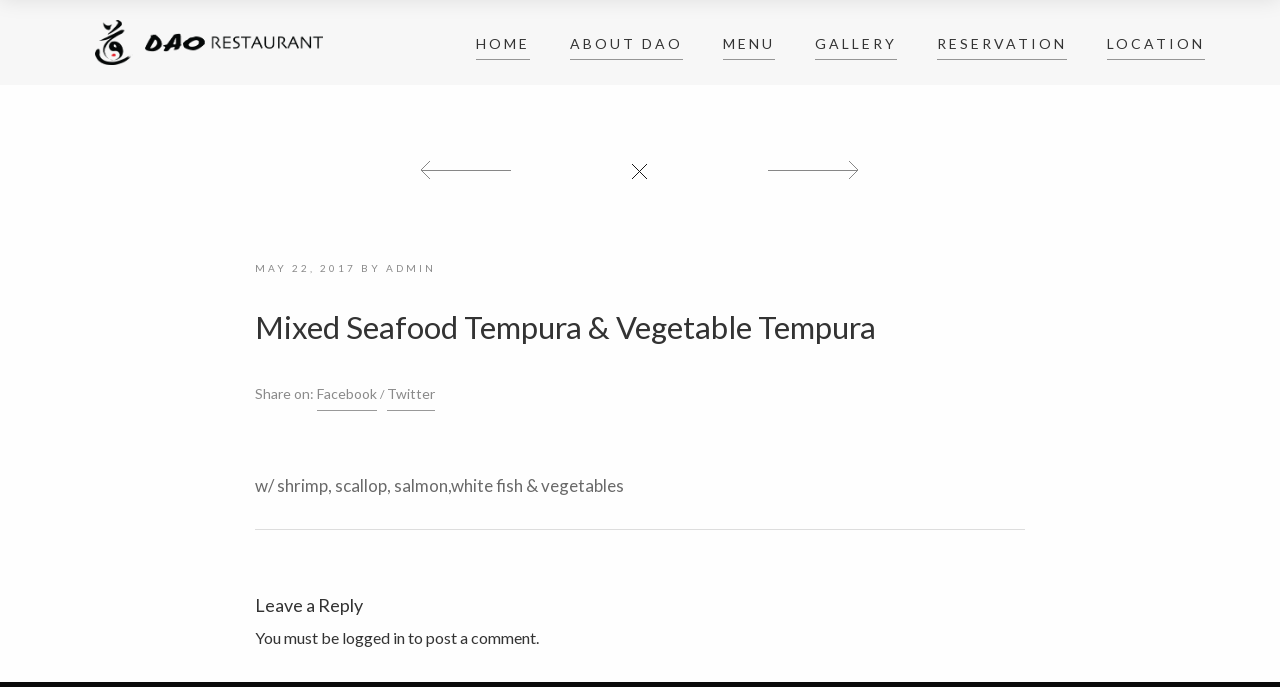

--- FILE ---
content_type: text/html; charset=UTF-8
request_url: http://www.daotally.com/menu/mixed-seafood-tempura-vegetable-tempura/
body_size: 6666
content:
<!DOCTYPE html>
<html lang="en" class="no-js no-svg">
<head>
<meta charset="UTF-8">
<meta name="viewport" content="width=device-width, initial-scale=1">
<meta property="og:locale" content="en_US" />
<meta property="og:type" content="website" />
<meta property="og:title" content="DAO Restaurant | Tallahassee" />
<meta property="og:description" content="Tallahassee's finest in Japanese, Sushi, & Asian Fusion Cuisine." />
<meta property="og:url" content="https://www.daotally.com/" />
<meta property="og:site_name" content="DAO Tallahassee" />
<meta property="og:image" content="http://www.daotally.com/wp-content/uploads/2017/06/dao-share-image.jpg" />
<link rel="profile" href="http://gmpg.org/xfn/11">
<title>Mixed Seafood Tempura &#038; Vegetable Tempura &#8211; DAO</title>
<link rel='dns-prefetch' href='//platform-api.sharethis.com' />
<link rel='dns-prefetch' href='//fonts.googleapis.com' />
<link rel='dns-prefetch' href='//opensource.keycdn.com' />
<link rel='dns-prefetch' href='//s.w.org' />
<link rel="alternate" type="application/rss+xml" title="DAO &raquo; Feed" href="http://www.daotally.com/feed/" />
<link rel="alternate" type="application/rss+xml" title="DAO &raquo; Comments Feed" href="http://www.daotally.com/comments/feed/" />
<link rel="alternate" type="application/rss+xml" title="DAO &raquo; Mixed Seafood Tempura &#038; Vegetable Tempura Comments Feed" href="http://www.daotally.com/menu/mixed-seafood-tempura-vegetable-tempura/feed/" />
<!-- <link rel='stylesheet' id='wp-block-library-css'  href='http://www.daotally.com/wp-includes/css/dist/block-library/style.min.css' type='text/css' media='all' /> -->
<!-- <link rel='stylesheet' id='rs-plugin-settings-css'  href='http://www.daotally.com/wp-content/plugins/revslider/public/assets/css/settings.css' type='text/css' media='all' /> -->
<link rel="stylesheet" type="text/css" href="//www.daotally.com/wp-content/cache/wpfc-minified/7mvttwog/hh463.css" media="all"/>
<style id='rs-plugin-settings-inline-css' type='text/css'>
#rs-demo-id {}
</style>
<!-- <link rel='stylesheet' id='marco-main-stylesheet-css'  href='http://www.daotally.com/wp-content/themes/dao/assets/css/app.css' type='text/css' media='all' /> -->
<link rel="stylesheet" type="text/css" href="//www.daotally.com/wp-content/cache/wpfc-minified/7mq3apw2/hh463.css" media="all"/>
<style id='marco-main-stylesheet-inline-css' type='text/css'>
.main-navigation { background-color: #f7f7f7; } .nav-dark-text .desktop-menu .main-navigation, .nav-dark-text .desktop-menu .menu-item-has-children .sub-menu { background: ; } .main-navigation .menu-item .sub-menu li a { color:  !important; } .nav-dark-text .menu-item-has-children .sub-menu { border-color:  !important; } .nav-dark-text .nav-items a, .nav-dark-text .nav-icons a, .nav-logo h1 { color: ; } .nav-dark-text .nav-items a:after, .nav-dark-text .nav-icons a:after { background: ; } .nav-dark-text .nav-items a:hover, .nav-dark-text .nav-icons a:hover { border-color: ; } .nav-dark-text #reorder-mobile line { stroke: ; }@media screen and (min-width: 64.1em) { 
.main-navigation .nav-wrapper { height: 85px; }
.nav-solid.nav-top .page-wrapper { padding-top: 85px; }
.nav-solid.nav-top .page-wrapper .home-bg-slider { top: 85px; }
.nav-solid.nav-bottom .page-wrapper .home-bg-slider { bottom: 85px; }
.nav-transparent.nav-top .page-wrapper .home-content { padding-top: 85px; }
.nav-transparent.nav-top .page-wrapper .home-content .home-top { top: 85px; }
.nav-transparent.nav-top .homepage .home-slider-arrows .arrow-prev, .nav-transparent.nav-top .homepage .home-slider-arrows .arrow-next, .nav-transparent.nav-top .homepage .home-slider-text { top: calc(50% + 42.5px - 60px); }
.nav-transparent.nav-bottom .page-wrapper .home-content { padding-bottom: 85px; }
.nav-transparent.nav-bottom .page-wrapper .home-content .home-bottom { bottom: 85px; }
.nav-transparent.nav-bottom .homepage .home-slider-arrows .arrow-prev, .nav-transparent.nav-bottom .homepage .home-slider-arrows .arrow-next, .nav-transparent.nav-bottom .homepage .home-slider-text { top: calc(50% - 42.5px + 60px); }
.main-navigation .nav-logo a { padding: 20px 0; }
}@media screen and (max-width: 64em) { 
.page-wrapper { top: -85px; }
.main-navigation { height: 85px; }
.main-navigation .nav-wrapper { height: 85px; }
.nav-transparent .homepage .home-slider-text { top: calc(50% + 42.5px); }
.nav-solid .page-wrapper { padding-top: 85px; }
.nav-solid .page-wrapper .home-bg-slider { top: 85px; }
.main-navigation .nav-logo a { padding: 20px 0 !important; }
}.footer { background-color: #0a0a0a; color: #ffffff !important} .footer .widget_recent_comments ul li > a, .footer .widget_rss .rsswidget { background-image: linear-gradient(to bottom, transparent 0%, transparent 95%, #ffffff 100%) } .footer select { border-color: #ffffff} .footer .search-input:after, .footer-content #scroll-up .button-border, .footer .newsletter-form .btn-newsletter .button-border, .footer .forms-style .mf-input:not(.message):after, .footer .forms-style .mf-input .border-label:after, .footer .link-hover:after { background: #ffffff; } .footer .search-submit path { fill: #ffffff} .footer .arrow-svg line { stroke: #ffffff} .footer .widget_calendar thead th, .footer .widget_calendar tfoot td, .footer abbr, .footer a, .footer cite, .footer select, .footer input, .footer span, .footer p, .footer .widget_recent_comments ul li, .footer .newsletter-form fieldset label { color: #ffffff !important} 
body { background: ; }.fixed-nav { background: #0a0a0a; } .fixed-nav > ul > li > a { color: #ffffff; } .fixed-nav > ul > li > a:after { background: #ffffff; } .fixed-nav .desktop-menu .menu-item-has-children .sub-menu { background: #fff; } .fixed-nav .menu-item-has-children .sub-menu a { color: #333; }.mobile-navbar-helper { background: #863921; } .mobile-navbar-overlay .menu-mobile li a { color: #fff; } .mobile-navbar-overlay .close-nav circle, .mobile-navbar-overlay .close-nav line { stroke: #fff; } .menu-mobile .menu-item-has-children .sub-menu a:after { background: #fff; }
</style>
<link rel='stylesheet' id='marco-google-fonts-css' href="https://fonts.googleapis.com/css?family=Lato:400%2C700%2C400i%2C700i%7CLato:400%7CLato:400%7CCutive+Mono:400%7CCutive+Mono:400%7CCutive+Mono:400%7CLora:400i%7CLora:400i&#038;subset=latin" type='text/css' media='all' />
<style id='marco-google-fonts-inline-css' type='text/css'>
body{font-family:'Lato',Arial, Helvetica, sans-serif;font-style:normal;}h1,h2,h3,h4,h5,h6{font-family:'Lato',Arial, Helvetica, sans-serif;font-weight:400;font-style:normal;letter-spacing:0px;}.main-navigation .nav-items a, .fixed-nav > ul > li > a{font-family:'Lato',Arial, Helvetica, sans-serif;font-weight:400;font-style:normal;letter-spacing:3px;font-size:14px;}.slider-text-first{font-family:'Cutive Mono',Arial, Helvetica, sans-serif;font-weight:400;font-style:normal;letter-spacing:0px;}.slider-text-second{font-family:'Cutive Mono',Arial, Helvetica, sans-serif;font-weight:400;font-style:normal;letter-spacing:0px;}.alt-h h1,.alt-h h2,.alt-h h3,.alt-h h4,.alt-h h5,.alt-h h6{font-family:'Cutive Mono',Arial, Helvetica, sans-serif;font-weight:400;font-style:normal;letter-spacing:0px;}.food-menu-desc{font-family:'Lora',Arial, Helvetica, sans-serif;font-weight:400;font-style:italic;letter-spacing:0px;}.mosaic-info .mosaic-text{font-family:'Lora',Arial, Helvetica, sans-serif;font-weight:400;font-style:italic;letter-spacing:0px;}
</style>
<link rel='stylesheet' id='marco-font-awesome-css'  href='https://opensource.keycdn.com/fontawesome/4.7.0/font-awesome.min.css' type='text/css' media='all' />
<script src='//www.daotally.com/wp-content/cache/wpfc-minified/lzkj004m/hh464.js' type="text/javascript"></script>
<!-- <script type='text/javascript' src='http://www.daotally.com/wp-includes/js/jquery/jquery.js' id='jquery-core-js'></script> -->
<!-- <script type='text/javascript' src='http://www.daotally.com/wp-content/plugins/revslider/public/assets/js/jquery.themepunch.tools.min.js' id='tp-tools-js'></script> -->
<!-- <script type='text/javascript' src='http://www.daotally.com/wp-content/plugins/revslider/public/assets/js/jquery.themepunch.revolution.min.js' id='revmin-js'></script> -->
<script type='text/javascript' src='//platform-api.sharethis.com/js/sharethis.js#product=ga&#038;property=5f1af82c39b2000012b4acd8' id='googleanalytics-platform-sharethis-js'></script>
<link rel="https://api.w.org/" href="http://www.daotally.com/wp-json/" /><link rel="EditURI" type="application/rsd+xml" title="RSD" href="http://www.daotally.com/xmlrpc.php?rsd" />
<link rel="wlwmanifest" type="application/wlwmanifest+xml" href="http://www.daotally.com/wp-includes/wlwmanifest.xml" /> 
<link rel='prev' title='Langostino Crispy Rice' href='http://www.daotally.com/menu/langostino-crispy-rice/' />
<link rel='next' title='Tilapia Filet' href='http://www.daotally.com/menu/grouper-filet/' />
<link rel="canonical" href="http://www.daotally.com/menu/mixed-seafood-tempura-vegetable-tempura/" />
<link rel='shortlink' href='http://www.daotally.com/?p=903' />
<link rel="alternate" type="application/json+oembed" href="http://www.daotally.com/wp-json/oembed/1.0/embed?url=http%3A%2F%2Fwww.daotally.com%2Fmenu%2Fmixed-seafood-tempura-vegetable-tempura%2F" />
<link rel="alternate" type="text/xml+oembed" href="http://www.daotally.com/wp-json/oembed/1.0/embed?url=http%3A%2F%2Fwww.daotally.com%2Fmenu%2Fmixed-seafood-tempura-vegetable-tempura%2F&#038;format=xml" />
<script>
(function() {
(function (i, s, o, g, r, a, m) {
i['GoogleAnalyticsObject'] = r;
i[r] = i[r] || function () {
(i[r].q = i[r].q || []).push(arguments)
}, i[r].l = 1 * new Date();
a = s.createElement(o),
m = s.getElementsByTagName(o)[0];
a.async = 1;
a.src = g;
m.parentNode.insertBefore(a, m)
})(window, document, 'script', 'https://google-analytics.com/analytics.js', 'ga');
ga('create', 'UA-100352240-1', 'auto');
ga('send', 'pageview');
})();
</script>
<meta name="generator" content="Powered by WPBakery Page Builder - drag and drop page builder for WordPress."/>
<meta name="generator" content="Powered by Slider Revolution 5.3.1.5 - responsive, Mobile-Friendly Slider Plugin for WordPress with comfortable drag and drop interface." />
<link rel="icon" href="http://www.daotally.com/wp-content/uploads/2017/06/cropped-dao-favicon-32x32.png" sizes="32x32" />
<link rel="icon" href="http://www.daotally.com/wp-content/uploads/2017/06/cropped-dao-favicon-192x192.png" sizes="192x192" />
<link rel="apple-touch-icon" href="http://www.daotally.com/wp-content/uploads/2017/06/cropped-dao-favicon-180x180.png" />
<meta name="msapplication-TileImage" content="http://www.daotally.com/wp-content/uploads/2017/06/cropped-dao-favicon-270x270.png" />
<noscript><style> .wpb_animate_when_almost_visible { opacity: 1; }</style></noscript></head>
<body class="marco_menu-template-default single single-marco_menu postid-903 nav-classes nav-left nav-top nav-solid nav-dark-text wpb-js-composer js-comp-ver-6.3.0 vc_responsive"  data-height-fixed-nav="65" >
<div class="navigation-top">
<div class="wrap">
<div class="main-navigation nav-standard" id="nav-helper">
<div class="row">
<div class="col-sm-12 columns">
<div class="nav-wrapper">
<div class="nav-logo nav-logo-dark nav-class-1">
<a href="http://www.daotally.com/" class="show-in-viewport">
<img src="http://www.daotally.com/wp-content/uploads/2017/05/dao-logo-horiz.png" alt=""/>
</a>
</div>
<div id="reorder-mobile" class="hide-for-large btn-mobile-overlay" style="">
<svg id="icon-burger" xmlns="http://www.w3.org/2000/svg" xmlns:xlink="http://www.w3.org/1999/xlink" width="34px" height="34px" viewBox="0 0 120 60" preserveAspectRatio="xMidYMid meet" zoomAndPan="disable" ><line id="line-top" x1="10" y1="59" x2="110" y2="59"  shape-rendering="crispEdges" stroke="#fff" style="stroke-width: 2px; vector-effect: non-scaling-stroke; fill: none;"/><line id="line-center" x1="10" y1="30" x2="110" y2="30"  shape-rendering="crispEdges" stroke="#fff" style="stroke-width: 2px; vector-effect: non-scaling-stroke; fill: none;"/><line id="line-bottom" x1="10" y1="1" x2="110" y2="1" shape-rendering="crispEdges" stroke="#fff" style="stroke-width: 2px; vector-effect: non-scaling-stroke; fill: none;"/><rect width="30px" height="30px" fill="none"></rect></svg>				</div>
<div class="show-for-large nav-items"><ul id="top-menu" class="dropdown menu desktop-menu menu-main-menu"><li id="menu-item-705" class="menu-item menu-item-type-post_type menu-item-object-page menu-item-home menu-item-705"><a href="http://www.daotally.com/">Home</a></li>
<li id="menu-item-706" class="menu-item menu-item-type-post_type menu-item-object-page menu-item-706"><a href="http://www.daotally.com/about-dao/">About DAO</a></li>
<li id="menu-item-1067" class="menu-item menu-item-type-custom menu-item-object-custom menu-item-has-children menu-item-1067"><a href="#">Menu</a>
<ul class="sub-menu">
<li id="menu-item-1079" class="menu-item menu-item-type-post_type menu-item-object-page menu-item-1079"><a href="http://www.daotally.com/lunch-menu/">Lunch</a></li>
<li id="menu-item-709" class="menu-item menu-item-type-post_type menu-item-object-page menu-item-709"><a href="http://www.daotally.com/dinner-menu/">Dinner</a></li>
<li id="menu-item-1078" class="menu-item menu-item-type-post_type menu-item-object-page menu-item-1078"><a href="http://www.daotally.com/sushi-menu/">Sushi</a></li>
<li id="menu-item-1077" class="menu-item menu-item-type-post_type menu-item-object-page menu-item-1077"><a href="http://www.daotally.com/gluten-free-menu/">Gluten-Free</a></li>
<li id="menu-item-1076" class="menu-item menu-item-type-post_type menu-item-object-page menu-item-1076"><a href="http://www.daotally.com/dessert-menu/">Desserts</a></li>
</ul>
</li>
<li id="menu-item-708" class="menu-item menu-item-type-post_type menu-item-object-page menu-item-708"><a href="http://www.daotally.com/gallery/">Gallery</a></li>
<li id="menu-item-711" class="menu-item menu-item-type-post_type menu-item-object-page menu-item-711"><a href="http://www.daotally.com/reservation/">Reservation</a></li>
<li id="menu-item-707" class="menu-item menu-item-type-post_type menu-item-object-page menu-item-707"><a href="http://www.daotally.com/contact/">Location</a></li>
</ul></div>							</div>
</div>
</div>
</div>
</div>
</div>
<div id="fixed-nav" class="page-header-nav fixed-nav show-for-large">
<div class="nav-logo nav-logo-dark">
<a href="http://www.daotally.com/" class="show-in-viewport">
<img src="http://www.daotally.com/wp-content/uploads/2017/05/dao-logo-white-horiz.png" alt=""/>
</a>
</div>
<ul id="fixed-top-menu" class="dropdown menu desktop-menu menu-main-menu"><li class="menu-item menu-item-type-post_type menu-item-object-page menu-item-home menu-item-705"><a href="http://www.daotally.com/">Home</a></li>
<li class="menu-item menu-item-type-post_type menu-item-object-page menu-item-706"><a href="http://www.daotally.com/about-dao/">About DAO</a></li>
<li class="menu-item menu-item-type-custom menu-item-object-custom menu-item-has-children menu-item-1067"><a href="#">Menu</a>
<ul class="sub-menu">
<li class="menu-item menu-item-type-post_type menu-item-object-page menu-item-1079"><a href="http://www.daotally.com/lunch-menu/">Lunch</a></li>
<li class="menu-item menu-item-type-post_type menu-item-object-page menu-item-709"><a href="http://www.daotally.com/dinner-menu/">Dinner</a></li>
<li class="menu-item menu-item-type-post_type menu-item-object-page menu-item-1078"><a href="http://www.daotally.com/sushi-menu/">Sushi</a></li>
<li class="menu-item menu-item-type-post_type menu-item-object-page menu-item-1077"><a href="http://www.daotally.com/gluten-free-menu/">Gluten-Free</a></li>
<li class="menu-item menu-item-type-post_type menu-item-object-page menu-item-1076"><a href="http://www.daotally.com/dessert-menu/">Desserts</a></li>
</ul>
</li>
<li class="menu-item menu-item-type-post_type menu-item-object-page menu-item-708"><a href="http://www.daotally.com/gallery/">Gallery</a></li>
<li class="menu-item menu-item-type-post_type menu-item-object-page menu-item-711"><a href="http://www.daotally.com/reservation/">Reservation</a></li>
<li class="menu-item menu-item-type-post_type menu-item-object-page menu-item-707"><a href="http://www.daotally.com/contact/">Location</a></li>
</ul>	
</div>
<div class="mobile-navbar-overlay nav-overlay-closed hide-for-large">
<div class="close-nav btn-mobile-overlay">
<svg version="1.1" xmlns="http://www.w3.org/2000/svg" xmlns:xlink="http://www.w3.org/1999/xlink" x="0px" y="0px" width="40px" height="40px" viewBox="0 0 100 100" xml:space="preserve"><circle cx="50" cy="50" r="40" stroke="#fff" style="stroke-width: 2px; vector-effect: non-scaling-stroke; fill: none;"/><line x1="35" y1="35" x2="65" y2="65" stroke="#fff" style="stroke-width: 2px; vector-effect: non-scaling-stroke; fill: none;"/><line x1="65" y1="35" x2="35" y2="65" stroke="#fff" style="stroke-width: 2px; vector-effect: non-scaling-stroke; fill: none;"/></svg>	</div>
<div class="menu-new-main-nav-container"><ul id="menu-mobile" class="menu-mobile"><li class="menu-item menu-item-type-post_type menu-item-object-page menu-item-home menu-item-705"><a href="http://www.daotally.com/">Home</a></li>
<li class="menu-item menu-item-type-post_type menu-item-object-page menu-item-706"><a href="http://www.daotally.com/about-dao/">About DAO</a></li>
<li class="menu-item menu-item-type-custom menu-item-object-custom menu-item-has-children menu-item-1067"><a href="#">Menu</a>
<ul class="sub-menu">
<li class="menu-item menu-item-type-post_type menu-item-object-page menu-item-1079"><a href="http://www.daotally.com/lunch-menu/">Lunch</a></li>
<li class="menu-item menu-item-type-post_type menu-item-object-page menu-item-709"><a href="http://www.daotally.com/dinner-menu/">Dinner</a></li>
<li class="menu-item menu-item-type-post_type menu-item-object-page menu-item-1078"><a href="http://www.daotally.com/sushi-menu/">Sushi</a></li>
<li class="menu-item menu-item-type-post_type menu-item-object-page menu-item-1077"><a href="http://www.daotally.com/gluten-free-menu/">Gluten-Free</a></li>
<li class="menu-item menu-item-type-post_type menu-item-object-page menu-item-1076"><a href="http://www.daotally.com/dessert-menu/">Desserts</a></li>
</ul>
</li>
<li class="menu-item menu-item-type-post_type menu-item-object-page menu-item-708"><a href="http://www.daotally.com/gallery/">Gallery</a></li>
<li class="menu-item menu-item-type-post_type menu-item-object-page menu-item-711"><a href="http://www.daotally.com/reservation/">Reservation</a></li>
<li class="menu-item menu-item-type-post_type menu-item-object-page menu-item-707"><a href="http://www.daotally.com/contact/">Location</a></li>
</ul></div>	</div> 
<div class="mobile-navbar-helper hide-for-large"></div>
<div class="loading-wrapper">
<div class="loading-progress"></div>
</div>
<div class="page-wrapper">	
<div class="single-post page-padding-top">
<div class="row">
<div class="small-12 medium-10 large-8 small-centered columns">
<div class="single-post-nav animate-text">
<div class="previous-post arrow-prev">
<a href="http://www.daotally.com/menu/langostino-crispy-rice/" rel="prev"><svg id="icon-big-arrow-prev" xmlns="http://www.w3.org/2000/svg" class="arrow-svg" xmlns:xlink="http://www.w3.org/1999/xlink" width="90px" height="50px" viewBox="0 0 100 50" preserveAspectRatio="xMidYMid meet" zoomAndPan="disable"><line class="arrow-svg-hor" shape-rendering="crispEdges" x1="0" y1="25" x2="100" y2="25"/><line class="arrow-svg-ver" x1="0" y1="25" x2="10" y2="15"/><line class="arrow-svg-ver" x1="0" y1="25" x2="10" y2="35"/></svg></a>				</div>
<div class="back-to-blog icon-close">
<a href="http://www.daotally.com">
<svg id="icon-back-page" class="icon" xmlns="http://www.w3.org/2000/svg" xmlns:xlink="http://www.w3.org/1999/xlink" width="15px" viewBox="0 0 60 60" preserveAspectRatio="xMidYMid meet" zoomAndPan="disable" ><line id="line_back" x1="0" y1="0" x2="60" y2="60" stroke="#171717" style="stroke-width: 1px; vector-effect: non-scaling-stroke; fill: none;"/><line x1="60" y1="0" x2="0" y2="60" stroke="#171717" style="stroke-width: 1px; vector-effect: non-scaling-stroke; fill: none;"/></svg>					</a>
</div>
<div class="next-post arrow-next">
<a href="http://www.daotally.com/menu/grouper-filet/" rel="next"><svg id="icon-big-arrow-next" xmlns="http://www.w3.org/2000/svg" class="arrow-svg" xmlns:xlink="http://www.w3.org/1999/xlink" width="90px" height="50px" viewBox="0 0 100 50" preserveAspectRatio="xMidYMid meet" zoomAndPan="disable"><line class="arrow-svg-hor" shape-rendering="crispEdges" x1="0" y1="25" x2="100" y2="25"/><line class="arrow-svg-ver" x1="90" y1="15" x2="100" y2="25"/><line class="arrow-svg-ver" x1="90" y1="35" x2="100" y2="25"/></svg></a>				</div>
</div>
</div>
</div>
<div class="row">
<div class="small-12 medium-10 large-8 small-centered  columns">
<div class="single-post-header">
<div class="post-header animate-text">
<div class="post-date"><a href=""><span class="posted-on"><a href="http://www.daotally.com/menu/mixed-seafood-tempura-vegetable-tempura/" rel="bookmark"><time class="entry-date published updated" datetime="2017-05-22T19:02:07+00:00">May 22, 2017</time></a></span><span class="byline"> by <span class="author vcard"><a class="url fn n" href="http://www.daotally.com/author/admin/">admin</a></span></span></a></div>
<h3>Mixed Seafood Tempura &#038; Vegetable Tempura</h3>
<div class="post-meta">
<ul>
<li>Share on:</li>
<li><a href="https://www.facebook.com/sharer/sharer.php?u=http%3A%2F%2Fwww.daotally.com%2Fmenu%2Fmixed-seafood-tempura-vegetable-tempura%2F" class="no-rd social-share link-hover" data-djax-exclude="true">Facebook</a></li>
<li><a href="https://www.twitter.com/share?text=Mixed+Seafood+Tempura+%26%23038%3B+Vegetable+Tempura" class="no-rd social-share link-hover" data-djax-exclude="true">Twitter</a></li>						</ul>
</div>
</div>
</div>
</div>
</div>
<div class="row">
<div class="small-12 medium-10 large-8 small-centered columns">
<div class="post-content animate-text animate-second">
<p>w/ shrimp, scallop, salmon,white fish &amp; vegetables</p>
</div>
<div class="blog-comments">
<div id="comments" class="comments-area post-comments">
<div id="respond" class="comment-respond">
<h6 id="reply-title" class="comment-reply-title">Leave a Reply<a rel="nofollow" id="cancel-comment-reply-link" href="/menu/mixed-seafood-tempura-vegetable-tempura/#respond" style="display:none;">Cancel reply</a></h6><p class="must-log-in">You must be <a href="http://www.daotally.com/wp-login.php?itsec-hb-token=daoadmin&redirect_to=http%3A%2F%2Fwww.daotally.com%2Fmenu%2Fmixed-seafood-tempura-vegetable-tempura%2F">logged in</a> to post a comment.</p>	</div><!-- #respond -->
</div>
</div>
</div>
</div>
</div>
</div>
</div>
<div class="footer">
<aside class="row footer-grid animate-text">
<div class="small-12 large-3 columns">
<div class="footer-content footer-widget-1">
<section id="text-2" class="widget widget_text"><h6 class="widget-title"><span>Location &#038; Direction</span></h6>			<div class="textwidget"><p>3425 Bannerman Rd. Unit A102<br />
Tallahassee, Florida</p>
<p><a href="https://wego.here.com/directions/mix//Dao,-3425-Bannerman-Rd.-Unit-A102,-32312-Tallahassee:[base64]?map=30.56358,-84.22006,15,normal&fb_locale=en_US" class="link-hover link-hover-text" target="_blank" rel="noopener noreferrer">Get directions</a></p>
<p><a href="#" class="link-hover">Facebook</a><br />
<a href="#" class="link-hover">Instagram</a></p>
</div>
</section>			</div>
</div>
<div class="small-12 large-3 columns">
<div class="footer-content footer-widget-2">
<section id="text-5" class="widget widget_text"><h6 class="widget-title"><span>Reservation</span></h6>			<div class="textwidget"><p><a href="/cdn-cgi/l/email-protection#b8dcd9d7f8dcd9d7ccd9d4d4c196dbd7d5" class="link-hover link-hover-text"><span class="__cf_email__" data-cfemail="4327222c0327222c37222f2f3a6d202c2e">[email&#160;protected]</span></a><br />
(850) 999 1482</p>
</div>
</section><section id="text-6" class="widget widget_text"><h6 class="widget-title"><span>Special Events</span></h6>			<div class="textwidget"><p><a href="/cdn-cgi/l/email-protection#b5ddd0d9d9daf5d8d4c7d6da9bd6dad8" class="link-hover link-hover-text"><span class="__cf_email__" data-cfemail="81e4f7e4eff5f2c1e5e0eef5e0ededf8afe2eeec">[email&#160;protected]</span></a><br />
(850) 999-1482</p>
</div>
</section>			</div>
</div>
<div class="small-12 large-3 columns">
<div class="footer-content footer-widget-3">
<section id="text-8" class="widget widget_text">			<div class="textwidget"><span class="footer-grid"><img style="width:140px;"src="http://www.daotally.com/wp-content/uploads/2017/05/dao-logo-full-white.png"><br /><br />
<small>Site by: <a href="http://www.createontheedge.com">Creative Edge</a></small></span></div>
</section>			</div>
</div>
<div class="small-12 large-3 columns">
<div class="footer-content footer-widget-4">
<section id="text-7" class="widget widget_text"><h6 class="widget-title"><span>Get it Delivered!</span></h6>			<div class="textwidget"><span class="footer-grid"><a href="https://tallahassee.doorstepdelivery.com/rds1/order/menuini.asp?origin=rl&main=8323&rid=1" target="_blank" rel="noopener noreferrer"><img style="width:140px;"src="http://www.daotally.com/wp-content/uploads/2017/06/doorstep-logo.png"><br /><br />
<small>View Delivery Menu</small> </a></span></div>
</section>				<div class="btn btn-border-animate" id="scroll-up">
<svg xmlns="http://www.w3.org/2000/svg" class="arrow-svg" xmlns:xlink="http://www.w3.org/1999/xlink" width="20px" height="40px" viewBox="0 0 50 100" preserveAspectRatio="xMidYMid meet" zoomAndPan="disable"><line class="arrow-svg-top" stroke="#171717" x1="15" y1="25" x2="25" y2="15" style="stroke-width: 1px; vector-effect: non-scaling-stroke; fill: none;"/><line class="arrow-svg-top" stroke="#171717" x1="25" y1="15" x2="35" y2="25" style="stroke-width: 1px; vector-effect: non-scaling-stroke; fill: none;"/><line class="arrow-svg-ver" stroke="#171717" style="stroke-width: 1px; vector-effect: non-scaling-stroke; fill: none;" shape-rendering="crispEdges" x1="25" y1="15" x2="25" y2="85"/></svg>					<span class="top button-border"></span>
<span class="left left-bottom button-border"></span>
<span class="left left-top button-border"></span>
<span class="bottom bottom-right button-border"></span>
<span class="bottom bottom-left button-border"></span>
<span class="right button-border"></span>
</div>
</div>
</div>
</aside>
</div>
<script data-cfasync="false" src="/cdn-cgi/scripts/5c5dd728/cloudflare-static/email-decode.min.js"></script><script type='text/javascript' src='http://www.daotally.com/wp-includes/js/comment-reply.min.js' id='comment-reply-js'></script>
<script type='text/javascript' id='marco-libs-js-before'>
var ajaxurl = 'http://www.daotally.com/wp-admin/admin-ajax.php';
var pageId = '903';
</script>
<script type='text/javascript' src='http://www.daotally.com/wp-content/themes/dao/assets/js/libs.js' id='marco-libs-js'></script>
<script type='text/javascript' src='http://www.daotally.com/wp-content/themes/dao/assets/js/app.min.js' id='marco-global-js'></script>
<script type='text/javascript' src='http://www.daotally.com/wp-content/plugins/marco-theme-plugin/js/scripts.min.js' id='marco_plugin-js'></script>
<script type='text/javascript' src='http://www.daotally.com/wp-includes/js/wp-embed.min.js' id='wp-embed-js'></script>
<script defer src="https://static.cloudflareinsights.com/beacon.min.js/vcd15cbe7772f49c399c6a5babf22c1241717689176015" integrity="sha512-ZpsOmlRQV6y907TI0dKBHq9Md29nnaEIPlkf84rnaERnq6zvWvPUqr2ft8M1aS28oN72PdrCzSjY4U6VaAw1EQ==" data-cf-beacon='{"version":"2024.11.0","token":"d6717f9204e849efaab10a5da13cdf2c","r":1,"server_timing":{"name":{"cfCacheStatus":true,"cfEdge":true,"cfExtPri":true,"cfL4":true,"cfOrigin":true,"cfSpeedBrain":true},"location_startswith":null}}' crossorigin="anonymous"></script>
</body>
</html><!-- WP Fastest Cache file was created in 0.53799510002136 seconds, on 09-05-25 16:23:14 --><!-- via php -->

--- FILE ---
content_type: text/css
request_url: http://www.daotally.com/wp-content/cache/wpfc-minified/7mq3apw2/hh463.css
body_size: 30180
content:
html {
font-family: sans-serif; -ms-text-size-adjust: 100%; -webkit-text-size-adjust: 100%; } body {
margin: 0; }  article,
aside,
details,
figcaption,
figure,
footer,
header,
hgroup,
main,
menu,
nav,
section,
summary {
display: block; } audio,
canvas,
progress,
video {
display: inline-block; vertical-align: baseline; } audio:not([controls]) {
display: none;
height: 0; } [hidden],
template {
display: none; }  a {
background-color: transparent; } a:active,
a:hover {
outline: 0; }  abbr[title] {
border-bottom: 1px dotted; } b,
strong {
font-weight: bold; } dfn {
font-style: italic; } h1 {
font-size: 2em;
margin: 0.67em 0; } mark {
background: #ff0;
color: #000; } small {
font-size: 80%; } sub,
sup {
font-size: 75%;
line-height: 0;
position: relative;
vertical-align: baseline; }
sup {
top: -0.5em; }
sub {
bottom: -0.25em; }  img {
border: 0; } svg:not(:root) {
overflow: hidden; }  figure {
margin: 1em 40px; } hr {
box-sizing: content-box;
height: 0; } pre {
overflow: auto; } code,
kbd,
pre,
samp {
font-family: monospace, monospace;
font-size: 1em; }   button,
input,
optgroup,
select,
textarea {
color: inherit; font: inherit; margin: 0; } button {
overflow: visible; } button,
select {
text-transform: none; } button,
html input[type="button"],
input[type="reset"],
input[type="submit"] {
-webkit-appearance: button; cursor: pointer; } button[disabled],
html input[disabled] {
cursor: not-allowed; } button::-moz-focus-inner,
input::-moz-focus-inner {
border: 0;
padding: 0; } input {
line-height: normal; } input[type="checkbox"],
input[type="radio"] {
box-sizing: border-box; padding: 0; } input[type="number"]::-webkit-inner-spin-button,
input[type="number"]::-webkit-outer-spin-button {
height: auto; } input[type="search"] {
-webkit-appearance: textfield; box-sizing: content-box; } input[type="search"]::-webkit-search-cancel-button,
input[type="search"]::-webkit-search-decoration {
-webkit-appearance: none; }   legend {
border: 0; padding: 0; } textarea {
overflow: auto; } optgroup {
font-weight: bold; }  table {
border-collapse: collapse;
border-spacing: 0; }
td,
th {
padding: 0; }
.foundation-mq {
font-family: "small=0em&medium=40em&large=64.0625em&xlarge=75em&xxlarge=90em"; }
html {
font-size: 100%;
box-sizing: border-box; }
*,
*::before,
*::after {
box-sizing: inherit; }
body {
padding: 0;
margin: 0;
font-family: "Lato", "Helvetica Neue", Helvetica, Roboto, Arial, sans-serif;
font-weight: normal;
line-height: 1.5;
color: #333;
background: #fefefe;
-webkit-font-smoothing: antialiased;
-moz-osx-font-smoothing: grayscale; }
img {
max-width: 100%;
height: auto;
-ms-interpolation-mode: bicubic;
display: inline-block;
vertical-align: middle; }
textarea {
height: auto;
min-height: 50px;
border-radius: 0; }
select {
width: 100%;
border-radius: 0; }
#map_canvas img,
#map_canvas embed,
#map_canvas object,
.map_canvas img,
.map_canvas embed,
.map_canvas object,
.mqa-display img,
.mqa-display embed,
.mqa-display object {
max-width: none !important; }
button {
-webkit-appearance: none;
-moz-appearance: none;
background: transparent;
padding: 0;
border: 0;
border-radius: 0;
line-height: 1; }
[data-whatinput='mouse'] button {
outline: 0; }
.is-visible {
display: block !important; }
.is-hidden {
display: none !important; }
.row {
max-width: 75rem;
margin-left: auto;
margin-right: auto; }
.row::before, .row::after {
content: ' ';
display: table; }
.row::after {
clear: both; }
.row.collapse > .column, .row.collapse > .columns {
padding-left: 0;
padding-right: 0; }
.row .row {
margin-left: -0.625rem;
margin-right: -0.625rem; }
@media screen and (min-width: 40em) {
.row .row {
margin-left: -0.9375rem;
margin-right: -0.9375rem; } }
.row .row.collapse {
margin-left: 0;
margin-right: 0; }
.row.expanded {
max-width: none; }
.row.expanded .row {
margin-left: auto;
margin-right: auto; }
.column, .columns {
width: 100%;
float: left;
padding-left: 0.625rem;
padding-right: 0.625rem; }
@media screen and (min-width: 40em) {
.column, .columns {
padding-left: 0.9375rem;
padding-right: 0.9375rem; } }
.column:last-child:not(:first-child), .columns:last-child:not(:first-child) {
float: right; }
.column.end:last-child:last-child, .end.columns:last-child:last-child {
float: left; }
.column.row.row, .row.row.columns {
float: none; }
.row .column.row.row, .row .row.row.columns {
padding-left: 0;
padding-right: 0;
margin-left: 0;
margin-right: 0; }
.small-1 {
width: 8.33333%; }
.small-push-1 {
position: relative;
left: 8.33333%; }
.small-pull-1 {
position: relative;
left: -8.33333%; }
.small-offset-0 {
margin-left: 0%; }
.small-2 {
width: 16.66667%; }
.small-push-2 {
position: relative;
left: 16.66667%; }
.small-pull-2 {
position: relative;
left: -16.66667%; }
.small-offset-1 {
margin-left: 8.33333%; }
.small-3 {
width: 25%; }
.small-push-3 {
position: relative;
left: 25%; }
.small-pull-3 {
position: relative;
left: -25%; }
.small-offset-2 {
margin-left: 16.66667%; }
.small-4 {
width: 33.33333%; }
.small-push-4 {
position: relative;
left: 33.33333%; }
.small-pull-4 {
position: relative;
left: -33.33333%; }
.small-offset-3 {
margin-left: 25%; }
.small-5 {
width: 41.66667%; }
.small-push-5 {
position: relative;
left: 41.66667%; }
.small-pull-5 {
position: relative;
left: -41.66667%; }
.small-offset-4 {
margin-left: 33.33333%; }
.small-6 {
width: 50%; }
.small-push-6 {
position: relative;
left: 50%; }
.small-pull-6 {
position: relative;
left: -50%; }
.small-offset-5 {
margin-left: 41.66667%; }
.small-7 {
width: 58.33333%; }
.small-push-7 {
position: relative;
left: 58.33333%; }
.small-pull-7 {
position: relative;
left: -58.33333%; }
.small-offset-6 {
margin-left: 50%; }
.small-8 {
width: 66.66667%; }
.small-push-8 {
position: relative;
left: 66.66667%; }
.small-pull-8 {
position: relative;
left: -66.66667%; }
.small-offset-7 {
margin-left: 58.33333%; }
.small-9 {
width: 75%; }
.small-push-9 {
position: relative;
left: 75%; }
.small-pull-9 {
position: relative;
left: -75%; }
.small-offset-8 {
margin-left: 66.66667%; }
.small-10 {
width: 83.33333%; }
.small-push-10 {
position: relative;
left: 83.33333%; }
.small-pull-10 {
position: relative;
left: -83.33333%; }
.small-offset-9 {
margin-left: 75%; }
.small-11 {
width: 91.66667%; }
.small-push-11 {
position: relative;
left: 91.66667%; }
.small-pull-11 {
position: relative;
left: -91.66667%; }
.small-offset-10 {
margin-left: 83.33333%; }
.small-12 {
width: 100%; }
.small-offset-11 {
margin-left: 91.66667%; }
.small-up-1 > .column, .small-up-1 > .columns {
width: 100%;
float: left; }
.small-up-1 > .column:nth-of-type(1n), .small-up-1 > .columns:nth-of-type(1n) {
clear: none; }
.small-up-1 > .column:nth-of-type(1n+1), .small-up-1 > .columns:nth-of-type(1n+1) {
clear: both; }
.small-up-1 > .column:last-child, .small-up-1 > .columns:last-child {
float: left; }
.small-up-2 > .column, .small-up-2 > .columns {
width: 50%;
float: left; }
.small-up-2 > .column:nth-of-type(1n), .small-up-2 > .columns:nth-of-type(1n) {
clear: none; }
.small-up-2 > .column:nth-of-type(2n+1), .small-up-2 > .columns:nth-of-type(2n+1) {
clear: both; }
.small-up-2 > .column:last-child, .small-up-2 > .columns:last-child {
float: left; }
.small-up-3 > .column, .small-up-3 > .columns {
width: 33.33333%;
float: left; }
.small-up-3 > .column:nth-of-type(1n), .small-up-3 > .columns:nth-of-type(1n) {
clear: none; }
.small-up-3 > .column:nth-of-type(3n+1), .small-up-3 > .columns:nth-of-type(3n+1) {
clear: both; }
.small-up-3 > .column:last-child, .small-up-3 > .columns:last-child {
float: left; }
.small-up-4 > .column, .small-up-4 > .columns {
width: 25%;
float: left; }
.small-up-4 > .column:nth-of-type(1n), .small-up-4 > .columns:nth-of-type(1n) {
clear: none; }
.small-up-4 > .column:nth-of-type(4n+1), .small-up-4 > .columns:nth-of-type(4n+1) {
clear: both; }
.small-up-4 > .column:last-child, .small-up-4 > .columns:last-child {
float: left; }
.small-up-5 > .column, .small-up-5 > .columns {
width: 20%;
float: left; }
.small-up-5 > .column:nth-of-type(1n), .small-up-5 > .columns:nth-of-type(1n) {
clear: none; }
.small-up-5 > .column:nth-of-type(5n+1), .small-up-5 > .columns:nth-of-type(5n+1) {
clear: both; }
.small-up-5 > .column:last-child, .small-up-5 > .columns:last-child {
float: left; }
.small-up-6 > .column, .small-up-6 > .columns {
width: 16.66667%;
float: left; }
.small-up-6 > .column:nth-of-type(1n), .small-up-6 > .columns:nth-of-type(1n) {
clear: none; }
.small-up-6 > .column:nth-of-type(6n+1), .small-up-6 > .columns:nth-of-type(6n+1) {
clear: both; }
.small-up-6 > .column:last-child, .small-up-6 > .columns:last-child {
float: left; }
.small-up-7 > .column, .small-up-7 > .columns {
width: 14.28571%;
float: left; }
.small-up-7 > .column:nth-of-type(1n), .small-up-7 > .columns:nth-of-type(1n) {
clear: none; }
.small-up-7 > .column:nth-of-type(7n+1), .small-up-7 > .columns:nth-of-type(7n+1) {
clear: both; }
.small-up-7 > .column:last-child, .small-up-7 > .columns:last-child {
float: left; }
.small-up-8 > .column, .small-up-8 > .columns {
width: 12.5%;
float: left; }
.small-up-8 > .column:nth-of-type(1n), .small-up-8 > .columns:nth-of-type(1n) {
clear: none; }
.small-up-8 > .column:nth-of-type(8n+1), .small-up-8 > .columns:nth-of-type(8n+1) {
clear: both; }
.small-up-8 > .column:last-child, .small-up-8 > .columns:last-child {
float: left; }
.small-collapse > .column, .small-collapse > .columns {
padding-left: 0;
padding-right: 0; }
.small-collapse .row {
margin-left: 0;
margin-right: 0; }
.expanded.row .small-collapse.row {
margin-left: 0;
margin-right: 0; }
.small-uncollapse > .column, .small-uncollapse > .columns {
padding-left: 0.625rem;
padding-right: 0.625rem; }
.small-centered {
margin-left: auto;
margin-right: auto; }
.small-centered, .small-centered:last-child:not(:first-child) {
float: none;
clear: both; }
.small-uncentered,
.small-push-0,
.small-pull-0 {
position: static;
margin-left: 0;
margin-right: 0;
float: left; }
@media screen and (min-width: 40em) {
.medium-1 {
width: 8.33333%; }
.medium-push-1 {
position: relative;
left: 8.33333%; }
.medium-pull-1 {
position: relative;
left: -8.33333%; }
.medium-offset-0 {
margin-left: 0%; }
.medium-2 {
width: 16.66667%; }
.medium-push-2 {
position: relative;
left: 16.66667%; }
.medium-pull-2 {
position: relative;
left: -16.66667%; }
.medium-offset-1 {
margin-left: 8.33333%; }
.medium-3 {
width: 25%; }
.medium-push-3 {
position: relative;
left: 25%; }
.medium-pull-3 {
position: relative;
left: -25%; }
.medium-offset-2 {
margin-left: 16.66667%; }
.medium-4 {
width: 33.33333%; }
.medium-push-4 {
position: relative;
left: 33.33333%; }
.medium-pull-4 {
position: relative;
left: -33.33333%; }
.medium-offset-3 {
margin-left: 25%; }
.medium-5 {
width: 41.66667%; }
.medium-push-5 {
position: relative;
left: 41.66667%; }
.medium-pull-5 {
position: relative;
left: -41.66667%; }
.medium-offset-4 {
margin-left: 33.33333%; }
.medium-6 {
width: 50%; }
.medium-push-6 {
position: relative;
left: 50%; }
.medium-pull-6 {
position: relative;
left: -50%; }
.medium-offset-5 {
margin-left: 41.66667%; }
.medium-7 {
width: 58.33333%; }
.medium-push-7 {
position: relative;
left: 58.33333%; }
.medium-pull-7 {
position: relative;
left: -58.33333%; }
.medium-offset-6 {
margin-left: 50%; }
.medium-8 {
width: 66.66667%; }
.medium-push-8 {
position: relative;
left: 66.66667%; }
.medium-pull-8 {
position: relative;
left: -66.66667%; }
.medium-offset-7 {
margin-left: 58.33333%; }
.medium-9 {
width: 75%; }
.medium-push-9 {
position: relative;
left: 75%; }
.medium-pull-9 {
position: relative;
left: -75%; }
.medium-offset-8 {
margin-left: 66.66667%; }
.medium-10 {
width: 83.33333%; }
.medium-push-10 {
position: relative;
left: 83.33333%; }
.medium-pull-10 {
position: relative;
left: -83.33333%; }
.medium-offset-9 {
margin-left: 75%; }
.medium-11 {
width: 91.66667%; }
.medium-push-11 {
position: relative;
left: 91.66667%; }
.medium-pull-11 {
position: relative;
left: -91.66667%; }
.medium-offset-10 {
margin-left: 83.33333%; }
.medium-12 {
width: 100%; }
.medium-offset-11 {
margin-left: 91.66667%; }
.medium-up-1 > .column, .medium-up-1 > .columns {
width: 100%;
float: left; }
.medium-up-1 > .column:nth-of-type(1n), .medium-up-1 > .columns:nth-of-type(1n) {
clear: none; }
.medium-up-1 > .column:nth-of-type(1n+1), .medium-up-1 > .columns:nth-of-type(1n+1) {
clear: both; }
.medium-up-1 > .column:last-child, .medium-up-1 > .columns:last-child {
float: left; }
.medium-up-2 > .column, .medium-up-2 > .columns {
width: 50%;
float: left; }
.medium-up-2 > .column:nth-of-type(1n), .medium-up-2 > .columns:nth-of-type(1n) {
clear: none; }
.medium-up-2 > .column:nth-of-type(2n+1), .medium-up-2 > .columns:nth-of-type(2n+1) {
clear: both; }
.medium-up-2 > .column:last-child, .medium-up-2 > .columns:last-child {
float: left; }
.medium-up-3 > .column, .medium-up-3 > .columns {
width: 33.33333%;
float: left; }
.medium-up-3 > .column:nth-of-type(1n), .medium-up-3 > .columns:nth-of-type(1n) {
clear: none; }
.medium-up-3 > .column:nth-of-type(3n+1), .medium-up-3 > .columns:nth-of-type(3n+1) {
clear: both; }
.medium-up-3 > .column:last-child, .medium-up-3 > .columns:last-child {
float: left; }
.medium-up-4 > .column, .medium-up-4 > .columns {
width: 25%;
float: left; }
.medium-up-4 > .column:nth-of-type(1n), .medium-up-4 > .columns:nth-of-type(1n) {
clear: none; }
.medium-up-4 > .column:nth-of-type(4n+1), .medium-up-4 > .columns:nth-of-type(4n+1) {
clear: both; }
.medium-up-4 > .column:last-child, .medium-up-4 > .columns:last-child {
float: left; }
.medium-up-5 > .column, .medium-up-5 > .columns {
width: 20%;
float: left; }
.medium-up-5 > .column:nth-of-type(1n), .medium-up-5 > .columns:nth-of-type(1n) {
clear: none; }
.medium-up-5 > .column:nth-of-type(5n+1), .medium-up-5 > .columns:nth-of-type(5n+1) {
clear: both; }
.medium-up-5 > .column:last-child, .medium-up-5 > .columns:last-child {
float: left; }
.medium-up-6 > .column, .medium-up-6 > .columns {
width: 16.66667%;
float: left; }
.medium-up-6 > .column:nth-of-type(1n), .medium-up-6 > .columns:nth-of-type(1n) {
clear: none; }
.medium-up-6 > .column:nth-of-type(6n+1), .medium-up-6 > .columns:nth-of-type(6n+1) {
clear: both; }
.medium-up-6 > .column:last-child, .medium-up-6 > .columns:last-child {
float: left; }
.medium-up-7 > .column, .medium-up-7 > .columns {
width: 14.28571%;
float: left; }
.medium-up-7 > .column:nth-of-type(1n), .medium-up-7 > .columns:nth-of-type(1n) {
clear: none; }
.medium-up-7 > .column:nth-of-type(7n+1), .medium-up-7 > .columns:nth-of-type(7n+1) {
clear: both; }
.medium-up-7 > .column:last-child, .medium-up-7 > .columns:last-child {
float: left; }
.medium-up-8 > .column, .medium-up-8 > .columns {
width: 12.5%;
float: left; }
.medium-up-8 > .column:nth-of-type(1n), .medium-up-8 > .columns:nth-of-type(1n) {
clear: none; }
.medium-up-8 > .column:nth-of-type(8n+1), .medium-up-8 > .columns:nth-of-type(8n+1) {
clear: both; }
.medium-up-8 > .column:last-child, .medium-up-8 > .columns:last-child {
float: left; }
.medium-collapse > .column, .medium-collapse > .columns {
padding-left: 0;
padding-right: 0; }
.medium-collapse .row {
margin-left: 0;
margin-right: 0; }
.expanded.row .medium-collapse.row {
margin-left: 0;
margin-right: 0; }
.medium-uncollapse > .column, .medium-uncollapse > .columns {
padding-left: 0.9375rem;
padding-right: 0.9375rem; }
.medium-centered {
margin-left: auto;
margin-right: auto; }
.medium-centered, .medium-centered:last-child:not(:first-child) {
float: none;
clear: both; }
.medium-uncentered,
.medium-push-0,
.medium-pull-0 {
position: static;
margin-left: 0;
margin-right: 0;
float: left; } }
@media screen and (min-width: 64.0625em) {
.large-1 {
width: 8.33333%; }
.large-push-1 {
position: relative;
left: 8.33333%; }
.large-pull-1 {
position: relative;
left: -8.33333%; }
.large-offset-0 {
margin-left: 0%; }
.large-2 {
width: 16.66667%; }
.large-push-2 {
position: relative;
left: 16.66667%; }
.large-pull-2 {
position: relative;
left: -16.66667%; }
.large-offset-1 {
margin-left: 8.33333%; }
.large-3 {
width: 25%; }
.large-push-3 {
position: relative;
left: 25%; }
.large-pull-3 {
position: relative;
left: -25%; }
.large-offset-2 {
margin-left: 16.66667%; }
.large-4 {
width: 33.33333%; }
.large-push-4 {
position: relative;
left: 33.33333%; }
.large-pull-4 {
position: relative;
left: -33.33333%; }
.large-offset-3 {
margin-left: 25%; }
.large-5 {
width: 41.66667%; }
.large-push-5 {
position: relative;
left: 41.66667%; }
.large-pull-5 {
position: relative;
left: -41.66667%; }
.large-offset-4 {
margin-left: 33.33333%; }
.large-6 {
width: 50%; }
.large-push-6 {
position: relative;
left: 50%; }
.large-pull-6 {
position: relative;
left: -50%; }
.large-offset-5 {
margin-left: 41.66667%; }
.large-7 {
width: 58.33333%; }
.large-push-7 {
position: relative;
left: 58.33333%; }
.large-pull-7 {
position: relative;
left: -58.33333%; }
.large-offset-6 {
margin-left: 50%; }
.large-8 {
width: 66.66667%; }
.large-push-8 {
position: relative;
left: 66.66667%; }
.large-pull-8 {
position: relative;
left: -66.66667%; }
.large-offset-7 {
margin-left: 58.33333%; }
.large-9 {
width: 75%; }
.large-push-9 {
position: relative;
left: 75%; }
.large-pull-9 {
position: relative;
left: -75%; }
.large-offset-8 {
margin-left: 66.66667%; }
.large-10 {
width: 83.33333%; }
.large-push-10 {
position: relative;
left: 83.33333%; }
.large-pull-10 {
position: relative;
left: -83.33333%; }
.large-offset-9 {
margin-left: 75%; }
.large-11 {
width: 91.66667%; }
.large-push-11 {
position: relative;
left: 91.66667%; }
.large-pull-11 {
position: relative;
left: -91.66667%; }
.large-offset-10 {
margin-left: 83.33333%; }
.large-12 {
width: 100%; }
.large-offset-11 {
margin-left: 91.66667%; }
.large-up-1 > .column, .large-up-1 > .columns {
width: 100%;
float: left; }
.large-up-1 > .column:nth-of-type(1n), .large-up-1 > .columns:nth-of-type(1n) {
clear: none; }
.large-up-1 > .column:nth-of-type(1n+1), .large-up-1 > .columns:nth-of-type(1n+1) {
clear: both; }
.large-up-1 > .column:last-child, .large-up-1 > .columns:last-child {
float: left; }
.large-up-2 > .column, .large-up-2 > .columns {
width: 50%;
float: left; }
.large-up-2 > .column:nth-of-type(1n), .large-up-2 > .columns:nth-of-type(1n) {
clear: none; }
.large-up-2 > .column:nth-of-type(2n+1), .large-up-2 > .columns:nth-of-type(2n+1) {
clear: both; }
.large-up-2 > .column:last-child, .large-up-2 > .columns:last-child {
float: left; }
.large-up-3 > .column, .large-up-3 > .columns {
width: 33.33333%;
float: left; }
.large-up-3 > .column:nth-of-type(1n), .large-up-3 > .columns:nth-of-type(1n) {
clear: none; }
.large-up-3 > .column:nth-of-type(3n+1), .large-up-3 > .columns:nth-of-type(3n+1) {
clear: both; }
.large-up-3 > .column:last-child, .large-up-3 > .columns:last-child {
float: left; }
.large-up-4 > .column, .large-up-4 > .columns {
width: 25%;
float: left; }
.large-up-4 > .column:nth-of-type(1n), .large-up-4 > .columns:nth-of-type(1n) {
clear: none; }
.large-up-4 > .column:nth-of-type(4n+1), .large-up-4 > .columns:nth-of-type(4n+1) {
clear: both; }
.large-up-4 > .column:last-child, .large-up-4 > .columns:last-child {
float: left; }
.large-up-5 > .column, .large-up-5 > .columns {
width: 20%;
float: left; }
.large-up-5 > .column:nth-of-type(1n), .large-up-5 > .columns:nth-of-type(1n) {
clear: none; }
.large-up-5 > .column:nth-of-type(5n+1), .large-up-5 > .columns:nth-of-type(5n+1) {
clear: both; }
.large-up-5 > .column:last-child, .large-up-5 > .columns:last-child {
float: left; }
.large-up-6 > .column, .large-up-6 > .columns {
width: 16.66667%;
float: left; }
.large-up-6 > .column:nth-of-type(1n), .large-up-6 > .columns:nth-of-type(1n) {
clear: none; }
.large-up-6 > .column:nth-of-type(6n+1), .large-up-6 > .columns:nth-of-type(6n+1) {
clear: both; }
.large-up-6 > .column:last-child, .large-up-6 > .columns:last-child {
float: left; }
.large-up-7 > .column, .large-up-7 > .columns {
width: 14.28571%;
float: left; }
.large-up-7 > .column:nth-of-type(1n), .large-up-7 > .columns:nth-of-type(1n) {
clear: none; }
.large-up-7 > .column:nth-of-type(7n+1), .large-up-7 > .columns:nth-of-type(7n+1) {
clear: both; }
.large-up-7 > .column:last-child, .large-up-7 > .columns:last-child {
float: left; }
.large-up-8 > .column, .large-up-8 > .columns {
width: 12.5%;
float: left; }
.large-up-8 > .column:nth-of-type(1n), .large-up-8 > .columns:nth-of-type(1n) {
clear: none; }
.large-up-8 > .column:nth-of-type(8n+1), .large-up-8 > .columns:nth-of-type(8n+1) {
clear: both; }
.large-up-8 > .column:last-child, .large-up-8 > .columns:last-child {
float: left; }
.large-collapse > .column, .large-collapse > .columns {
padding-left: 0;
padding-right: 0; }
.large-collapse .row {
margin-left: 0;
margin-right: 0; }
.expanded.row .large-collapse.row {
margin-left: 0;
margin-right: 0; }
.large-uncollapse > .column, .large-uncollapse > .columns {
padding-left: 0.9375rem;
padding-right: 0.9375rem; }
.large-centered {
margin-left: auto;
margin-right: auto; }
.large-centered, .large-centered:last-child:not(:first-child) {
float: none;
clear: both; }
.large-uncentered,
.large-push-0,
.large-pull-0 {
position: static;
margin-left: 0;
margin-right: 0;
float: left; } }
@media screen and (min-width: 75em) {
.xlarge-1 {
width: 8.33333%; }
.xlarge-push-1 {
position: relative;
left: 8.33333%; }
.xlarge-pull-1 {
position: relative;
left: -8.33333%; }
.xlarge-offset-0 {
margin-left: 0%; }
.xlarge-2 {
width: 16.66667%; }
.xlarge-push-2 {
position: relative;
left: 16.66667%; }
.xlarge-pull-2 {
position: relative;
left: -16.66667%; }
.xlarge-offset-1 {
margin-left: 8.33333%; }
.xlarge-3 {
width: 25%; }
.xlarge-push-3 {
position: relative;
left: 25%; }
.xlarge-pull-3 {
position: relative;
left: -25%; }
.xlarge-offset-2 {
margin-left: 16.66667%; }
.xlarge-4 {
width: 33.33333%; }
.xlarge-push-4 {
position: relative;
left: 33.33333%; }
.xlarge-pull-4 {
position: relative;
left: -33.33333%; }
.xlarge-offset-3 {
margin-left: 25%; }
.xlarge-5 {
width: 41.66667%; }
.xlarge-push-5 {
position: relative;
left: 41.66667%; }
.xlarge-pull-5 {
position: relative;
left: -41.66667%; }
.xlarge-offset-4 {
margin-left: 33.33333%; }
.xlarge-6 {
width: 50%; }
.xlarge-push-6 {
position: relative;
left: 50%; }
.xlarge-pull-6 {
position: relative;
left: -50%; }
.xlarge-offset-5 {
margin-left: 41.66667%; }
.xlarge-7 {
width: 58.33333%; }
.xlarge-push-7 {
position: relative;
left: 58.33333%; }
.xlarge-pull-7 {
position: relative;
left: -58.33333%; }
.xlarge-offset-6 {
margin-left: 50%; }
.xlarge-8 {
width: 66.66667%; }
.xlarge-push-8 {
position: relative;
left: 66.66667%; }
.xlarge-pull-8 {
position: relative;
left: -66.66667%; }
.xlarge-offset-7 {
margin-left: 58.33333%; }
.xlarge-9 {
width: 75%; }
.xlarge-push-9 {
position: relative;
left: 75%; }
.xlarge-pull-9 {
position: relative;
left: -75%; }
.xlarge-offset-8 {
margin-left: 66.66667%; }
.xlarge-10 {
width: 83.33333%; }
.xlarge-push-10 {
position: relative;
left: 83.33333%; }
.xlarge-pull-10 {
position: relative;
left: -83.33333%; }
.xlarge-offset-9 {
margin-left: 75%; }
.xlarge-11 {
width: 91.66667%; }
.xlarge-push-11 {
position: relative;
left: 91.66667%; }
.xlarge-pull-11 {
position: relative;
left: -91.66667%; }
.xlarge-offset-10 {
margin-left: 83.33333%; }
.xlarge-12 {
width: 100%; }
.xlarge-offset-11 {
margin-left: 91.66667%; }
.xlarge-up-1 > .column, .xlarge-up-1 > .columns {
width: 100%;
float: left; }
.xlarge-up-1 > .column:nth-of-type(1n), .xlarge-up-1 > .columns:nth-of-type(1n) {
clear: none; }
.xlarge-up-1 > .column:nth-of-type(1n+1), .xlarge-up-1 > .columns:nth-of-type(1n+1) {
clear: both; }
.xlarge-up-1 > .column:last-child, .xlarge-up-1 > .columns:last-child {
float: left; }
.xlarge-up-2 > .column, .xlarge-up-2 > .columns {
width: 50%;
float: left; }
.xlarge-up-2 > .column:nth-of-type(1n), .xlarge-up-2 > .columns:nth-of-type(1n) {
clear: none; }
.xlarge-up-2 > .column:nth-of-type(2n+1), .xlarge-up-2 > .columns:nth-of-type(2n+1) {
clear: both; }
.xlarge-up-2 > .column:last-child, .xlarge-up-2 > .columns:last-child {
float: left; }
.xlarge-up-3 > .column, .xlarge-up-3 > .columns {
width: 33.33333%;
float: left; }
.xlarge-up-3 > .column:nth-of-type(1n), .xlarge-up-3 > .columns:nth-of-type(1n) {
clear: none; }
.xlarge-up-3 > .column:nth-of-type(3n+1), .xlarge-up-3 > .columns:nth-of-type(3n+1) {
clear: both; }
.xlarge-up-3 > .column:last-child, .xlarge-up-3 > .columns:last-child {
float: left; }
.xlarge-up-4 > .column, .xlarge-up-4 > .columns {
width: 25%;
float: left; }
.xlarge-up-4 > .column:nth-of-type(1n), .xlarge-up-4 > .columns:nth-of-type(1n) {
clear: none; }
.xlarge-up-4 > .column:nth-of-type(4n+1), .xlarge-up-4 > .columns:nth-of-type(4n+1) {
clear: both; }
.xlarge-up-4 > .column:last-child, .xlarge-up-4 > .columns:last-child {
float: left; }
.xlarge-up-5 > .column, .xlarge-up-5 > .columns {
width: 20%;
float: left; }
.xlarge-up-5 > .column:nth-of-type(1n), .xlarge-up-5 > .columns:nth-of-type(1n) {
clear: none; }
.xlarge-up-5 > .column:nth-of-type(5n+1), .xlarge-up-5 > .columns:nth-of-type(5n+1) {
clear: both; }
.xlarge-up-5 > .column:last-child, .xlarge-up-5 > .columns:last-child {
float: left; }
.xlarge-up-6 > .column, .xlarge-up-6 > .columns {
width: 16.66667%;
float: left; }
.xlarge-up-6 > .column:nth-of-type(1n), .xlarge-up-6 > .columns:nth-of-type(1n) {
clear: none; }
.xlarge-up-6 > .column:nth-of-type(6n+1), .xlarge-up-6 > .columns:nth-of-type(6n+1) {
clear: both; }
.xlarge-up-6 > .column:last-child, .xlarge-up-6 > .columns:last-child {
float: left; }
.xlarge-up-7 > .column, .xlarge-up-7 > .columns {
width: 14.28571%;
float: left; }
.xlarge-up-7 > .column:nth-of-type(1n), .xlarge-up-7 > .columns:nth-of-type(1n) {
clear: none; }
.xlarge-up-7 > .column:nth-of-type(7n+1), .xlarge-up-7 > .columns:nth-of-type(7n+1) {
clear: both; }
.xlarge-up-7 > .column:last-child, .xlarge-up-7 > .columns:last-child {
float: left; }
.xlarge-up-8 > .column, .xlarge-up-8 > .columns {
width: 12.5%;
float: left; }
.xlarge-up-8 > .column:nth-of-type(1n), .xlarge-up-8 > .columns:nth-of-type(1n) {
clear: none; }
.xlarge-up-8 > .column:nth-of-type(8n+1), .xlarge-up-8 > .columns:nth-of-type(8n+1) {
clear: both; }
.xlarge-up-8 > .column:last-child, .xlarge-up-8 > .columns:last-child {
float: left; }
.xlarge-collapse > .column, .xlarge-collapse > .columns {
padding-left: 0;
padding-right: 0; }
.xlarge-collapse .row {
margin-left: 0;
margin-right: 0; }
.expanded.row .xlarge-collapse.row {
margin-left: 0;
margin-right: 0; }
.xlarge-uncollapse > .column, .xlarge-uncollapse > .columns {
padding-left: 0.9375rem;
padding-right: 0.9375rem; }
.xlarge-centered {
margin-left: auto;
margin-right: auto; }
.xlarge-centered, .xlarge-centered:last-child:not(:first-child) {
float: none;
clear: both; }
.xlarge-uncentered,
.xlarge-push-0,
.xlarge-pull-0 {
position: static;
margin-left: 0;
margin-right: 0;
float: left; } }
@media screen and (min-width: 90em) {
.xxlarge-1 {
width: 8.33333%; }
.xxlarge-push-1 {
position: relative;
left: 8.33333%; }
.xxlarge-pull-1 {
position: relative;
left: -8.33333%; }
.xxlarge-offset-0 {
margin-left: 0%; }
.xxlarge-2 {
width: 16.66667%; }
.xxlarge-push-2 {
position: relative;
left: 16.66667%; }
.xxlarge-pull-2 {
position: relative;
left: -16.66667%; }
.xxlarge-offset-1 {
margin-left: 8.33333%; }
.xxlarge-3 {
width: 25%; }
.xxlarge-push-3 {
position: relative;
left: 25%; }
.xxlarge-pull-3 {
position: relative;
left: -25%; }
.xxlarge-offset-2 {
margin-left: 16.66667%; }
.xxlarge-4 {
width: 33.33333%; }
.xxlarge-push-4 {
position: relative;
left: 33.33333%; }
.xxlarge-pull-4 {
position: relative;
left: -33.33333%; }
.xxlarge-offset-3 {
margin-left: 25%; }
.xxlarge-5 {
width: 41.66667%; }
.xxlarge-push-5 {
position: relative;
left: 41.66667%; }
.xxlarge-pull-5 {
position: relative;
left: -41.66667%; }
.xxlarge-offset-4 {
margin-left: 33.33333%; }
.xxlarge-6 {
width: 50%; }
.xxlarge-push-6 {
position: relative;
left: 50%; }
.xxlarge-pull-6 {
position: relative;
left: -50%; }
.xxlarge-offset-5 {
margin-left: 41.66667%; }
.xxlarge-7 {
width: 58.33333%; }
.xxlarge-push-7 {
position: relative;
left: 58.33333%; }
.xxlarge-pull-7 {
position: relative;
left: -58.33333%; }
.xxlarge-offset-6 {
margin-left: 50%; }
.xxlarge-8 {
width: 66.66667%; }
.xxlarge-push-8 {
position: relative;
left: 66.66667%; }
.xxlarge-pull-8 {
position: relative;
left: -66.66667%; }
.xxlarge-offset-7 {
margin-left: 58.33333%; }
.xxlarge-9 {
width: 75%; }
.xxlarge-push-9 {
position: relative;
left: 75%; }
.xxlarge-pull-9 {
position: relative;
left: -75%; }
.xxlarge-offset-8 {
margin-left: 66.66667%; }
.xxlarge-10 {
width: 83.33333%; }
.xxlarge-push-10 {
position: relative;
left: 83.33333%; }
.xxlarge-pull-10 {
position: relative;
left: -83.33333%; }
.xxlarge-offset-9 {
margin-left: 75%; }
.xxlarge-11 {
width: 91.66667%; }
.xxlarge-push-11 {
position: relative;
left: 91.66667%; }
.xxlarge-pull-11 {
position: relative;
left: -91.66667%; }
.xxlarge-offset-10 {
margin-left: 83.33333%; }
.xxlarge-12 {
width: 100%; }
.xxlarge-offset-11 {
margin-left: 91.66667%; }
.xxlarge-up-1 > .column, .xxlarge-up-1 > .columns {
width: 100%;
float: left; }
.xxlarge-up-1 > .column:nth-of-type(1n), .xxlarge-up-1 > .columns:nth-of-type(1n) {
clear: none; }
.xxlarge-up-1 > .column:nth-of-type(1n+1), .xxlarge-up-1 > .columns:nth-of-type(1n+1) {
clear: both; }
.xxlarge-up-1 > .column:last-child, .xxlarge-up-1 > .columns:last-child {
float: left; }
.xxlarge-up-2 > .column, .xxlarge-up-2 > .columns {
width: 50%;
float: left; }
.xxlarge-up-2 > .column:nth-of-type(1n), .xxlarge-up-2 > .columns:nth-of-type(1n) {
clear: none; }
.xxlarge-up-2 > .column:nth-of-type(2n+1), .xxlarge-up-2 > .columns:nth-of-type(2n+1) {
clear: both; }
.xxlarge-up-2 > .column:last-child, .xxlarge-up-2 > .columns:last-child {
float: left; }
.xxlarge-up-3 > .column, .xxlarge-up-3 > .columns {
width: 33.33333%;
float: left; }
.xxlarge-up-3 > .column:nth-of-type(1n), .xxlarge-up-3 > .columns:nth-of-type(1n) {
clear: none; }
.xxlarge-up-3 > .column:nth-of-type(3n+1), .xxlarge-up-3 > .columns:nth-of-type(3n+1) {
clear: both; }
.xxlarge-up-3 > .column:last-child, .xxlarge-up-3 > .columns:last-child {
float: left; }
.xxlarge-up-4 > .column, .xxlarge-up-4 > .columns {
width: 25%;
float: left; }
.xxlarge-up-4 > .column:nth-of-type(1n), .xxlarge-up-4 > .columns:nth-of-type(1n) {
clear: none; }
.xxlarge-up-4 > .column:nth-of-type(4n+1), .xxlarge-up-4 > .columns:nth-of-type(4n+1) {
clear: both; }
.xxlarge-up-4 > .column:last-child, .xxlarge-up-4 > .columns:last-child {
float: left; }
.xxlarge-up-5 > .column, .xxlarge-up-5 > .columns {
width: 20%;
float: left; }
.xxlarge-up-5 > .column:nth-of-type(1n), .xxlarge-up-5 > .columns:nth-of-type(1n) {
clear: none; }
.xxlarge-up-5 > .column:nth-of-type(5n+1), .xxlarge-up-5 > .columns:nth-of-type(5n+1) {
clear: both; }
.xxlarge-up-5 > .column:last-child, .xxlarge-up-5 > .columns:last-child {
float: left; }
.xxlarge-up-6 > .column, .xxlarge-up-6 > .columns {
width: 16.66667%;
float: left; }
.xxlarge-up-6 > .column:nth-of-type(1n), .xxlarge-up-6 > .columns:nth-of-type(1n) {
clear: none; }
.xxlarge-up-6 > .column:nth-of-type(6n+1), .xxlarge-up-6 > .columns:nth-of-type(6n+1) {
clear: both; }
.xxlarge-up-6 > .column:last-child, .xxlarge-up-6 > .columns:last-child {
float: left; }
.xxlarge-up-7 > .column, .xxlarge-up-7 > .columns {
width: 14.28571%;
float: left; }
.xxlarge-up-7 > .column:nth-of-type(1n), .xxlarge-up-7 > .columns:nth-of-type(1n) {
clear: none; }
.xxlarge-up-7 > .column:nth-of-type(7n+1), .xxlarge-up-7 > .columns:nth-of-type(7n+1) {
clear: both; }
.xxlarge-up-7 > .column:last-child, .xxlarge-up-7 > .columns:last-child {
float: left; }
.xxlarge-up-8 > .column, .xxlarge-up-8 > .columns {
width: 12.5%;
float: left; }
.xxlarge-up-8 > .column:nth-of-type(1n), .xxlarge-up-8 > .columns:nth-of-type(1n) {
clear: none; }
.xxlarge-up-8 > .column:nth-of-type(8n+1), .xxlarge-up-8 > .columns:nth-of-type(8n+1) {
clear: both; }
.xxlarge-up-8 > .column:last-child, .xxlarge-up-8 > .columns:last-child {
float: left; }
.xxlarge-collapse > .column, .xxlarge-collapse > .columns {
padding-left: 0;
padding-right: 0; }
.xxlarge-collapse .row {
margin-left: 0;
margin-right: 0; }
.expanded.row .xxlarge-collapse.row {
margin-left: 0;
margin-right: 0; }
.xxlarge-uncollapse > .column, .xxlarge-uncollapse > .columns {
padding-left: 0.9375rem;
padding-right: 0.9375rem; }
.xxlarge-centered {
margin-left: auto;
margin-right: auto; }
.xxlarge-centered, .xxlarge-centered:last-child:not(:first-child) {
float: none;
clear: both; }
.xxlarge-uncentered,
.xxlarge-push-0,
.xxlarge-pull-0 {
position: static;
margin-left: 0;
margin-right: 0;
float: left; } }
div,
dl,
dt,
dd,
ul,
ol,
li,
h1,
h2,
h3,
h4,
h5,
h6,
pre,
form,
p,
blockquote,
th,
td {
margin: 0;
padding: 0; }
p {
font-size: inherit;
line-height: 1.75em;
margin-bottom: 1rem;
text-rendering: optimizeLegibility; }
em,
i {
font-style: italic;
line-height: inherit; }
strong,
b {
font-weight: bold;
line-height: inherit; }
small {
font-size: 80%;
line-height: inherit; }
h1,
h2,
h3,
h4,
h5,
h6 {
font-family: "Lato";
font-weight: normal;
font-style: normal;
color: inherit;
text-rendering: optimizeLegibility;
margin-top: 0;
margin-bottom: 0.5rem;
line-height: 1.4; }
h1 small,
h2 small,
h3 small,
h4 small,
h5 small,
h6 small {
color: #ddd;
line-height: 0; }
h1 {
font-size: 1.5rem; }
h2 {
font-size: 1.25rem; }
h3 {
font-size: 1.1875rem; }
h4 {
font-size: 1.125rem; }
h5 {
font-size: 1.0625rem; }
h6 {
font-size: 1rem; }
@media screen and (min-width: 40em) {
h1 {
font-size: 2.25rem; }
h2 {
font-size: 2rem; }
h3 {
font-size: 1.75rem; }
h4 {
font-size: 1.5rem; }
h5 {
font-size: 1.25rem; }
h6 {
font-size: 1rem; } }
@media screen and (min-width: 64.0625em) {
h1 {
font-size: 3rem; }
h2 {
font-size: 2.5rem; }
h3 {
font-size: 1.9375rem; }
h4 {
font-size: 1.5625rem; }
h5 {
font-size: 1.25rem; }
h6 {
font-size: 1.125rem; } }
a {
color: #2199e8;
text-decoration: none;
line-height: inherit;
cursor: pointer; }
a:hover, a:focus {
color: #1585cf; }
a img {
border: 0; }
hr {
max-width: 75rem;
height: 0;
border-right: 0;
border-top: 0;
border-bottom: 1px solid #ddd;
border-left: 0;
margin: 1.25rem auto;
clear: both; }
ul,
ol,
dl {
line-height: 1.75em;
margin-bottom: 1rem;
list-style-position: outside; }
li {
font-size: inherit; }
ul {
list-style-type: disc;
margin-left: 1.25rem; }
ol {
margin-left: 1.25rem; }
ul ul, ol ul, ul ol, ol ol {
margin-left: 1.25rem;
margin-bottom: 0; }
dl {
margin-bottom: 1rem; }
dl dt {
margin-bottom: 0.3rem;
font-weight: bold; }
blockquote {
margin: 0 0 1rem;
padding: 0.5625rem 1.25rem 0 1.1875rem;
border-left: 1px solid #ddd; }
blockquote, blockquote p {
line-height: 1.75em;
color: #8a8a8a; }
cite {
display: block;
font-size: 0.8125rem;
color: #8a8a8a; }
cite:before {
content: '\2014 \0020'; }
abbr {
color: #333;
cursor: help;
border-bottom: 1px dotted #111; }
code {
font-family: Consolas, "Liberation Mono", Courier, monospace;
font-weight: normal;
color: #111;
background-color: #f5f5f5;
border: 1px solid #ddd;
padding: 0.125rem 0.3125rem 0.0625rem; }
kbd {
padding: 0.125rem 0.25rem 0;
margin: 0;
background-color: #f5f5f5;
color: #111;
font-family: Consolas, "Liberation Mono", Courier, monospace; }
.subheader {
margin-top: 0.2rem;
margin-bottom: 0.5rem;
font-weight: normal;
line-height: 1.4;
color: #8a8a8a; }
.lead {
font-size: 125%;
line-height: 1.6; }
.stat {
font-size: 2.5rem;
line-height: 1; }
p + .stat {
margin-top: -1rem; }
.no-bullet {
margin-left: 0;
list-style: none; }
.text-left {
text-align: left; }
.text-right {
text-align: right; }
.text-center {
text-align: center; }
.text-justify {
text-align: justify; }
@media screen and (min-width: 40em) {
.medium-text-left {
text-align: left; }
.medium-text-right {
text-align: right; }
.medium-text-center {
text-align: center; }
.medium-text-justify {
text-align: justify; } }
@media screen and (min-width: 64.0625em) {
.large-text-left {
text-align: left; }
.large-text-right {
text-align: right; }
.large-text-center {
text-align: center; }
.large-text-justify {
text-align: justify; } }
@media screen and (min-width: 75em) {
.xlarge-text-left {
text-align: left; }
.xlarge-text-right {
text-align: right; }
.xlarge-text-center {
text-align: center; }
.xlarge-text-justify {
text-align: justify; } }
@media screen and (min-width: 90em) {
.xxlarge-text-left {
text-align: left; }
.xxlarge-text-right {
text-align: right; }
.xxlarge-text-center {
text-align: center; }
.xxlarge-text-justify {
text-align: justify; } }
.show-for-print {
display: none !important; }
@media print {
* {
background: transparent !important;
color: black !important;
box-shadow: none !important;
text-shadow: none !important; }
.show-for-print {
display: block !important; }
.hide-for-print {
display: none !important; }
table.show-for-print {
display: table !important; }
thead.show-for-print {
display: table-header-group !important; }
tbody.show-for-print {
display: table-row-group !important; }
tr.show-for-print {
display: table-row !important; }
td.show-for-print {
display: table-cell !important; }
th.show-for-print {
display: table-cell !important; }
a,
a:visited {
text-decoration: underline; }
a[href]:after {
content: " (" attr(href) ")"; }
.ir a:after,
a[href^='javascript:']:after,
a[href^='#']:after {
content: ''; }
abbr[title]:after {
content: " (" attr(title) ")"; }
pre,
blockquote {
border: 1px solid #8a8a8a;
page-break-inside: avoid; }
thead {
display: table-header-group; }
tr,
img {
page-break-inside: avoid; }
img {
max-width: 100% !important; }
@page {
margin: 0.5cm; }
p,
h2,
h3 {
orphans: 3;
widows: 3; }
h2,
h3 {
page-break-after: avoid; } }
.button {
display: inline-block;
text-align: center;
line-height: 1;
cursor: pointer;
-webkit-appearance: none;
transition: background-color 0.25s ease-out, color 0.25s ease-out;
vertical-align: middle;
border: 1px solid transparent;
border-radius: 0;
padding: 0.85em 1em;
margin: 0 0 1rem 0;
font-size: 0.9rem;
background-color: #2199e8;
color: #fff; }
[data-whatinput='mouse'] .button {
outline: 0; }
.button:hover, .button:focus {
background-color: #1583cc;
color: #fff; }
.button.tiny {
font-size: 0.6rem; }
.button.small {
font-size: 0.75rem; }
.button.large {
font-size: 1.25rem; }
.button.expanded {
display: block;
width: 100%;
margin-left: 0;
margin-right: 0; }
.button.primary {
background-color: #2199e8;
color: #fff; }
.button.primary:hover, .button.primary:focus {
background-color: #147cc0;
color: #fff; }
.button.secondary {
background-color: #777;
color: #fff; }
.button.secondary:hover, .button.secondary:focus {
background-color: #5f5f5f;
color: #fff; }
.button.success {
background-color: #3adb76;
color: #fff; }
.button.success:hover, .button.success:focus {
background-color: #22bb5b;
color: #fff; }
.button.warning {
background-color: #ffae00;
color: #fff; }
.button.warning:hover, .button.warning:focus {
background-color: #cc8b00;
color: #fff; }
.button.alert {
background-color: #ec5840;
color: #fff; }
.button.alert:hover, .button.alert:focus {
background-color: #da3116;
color: #fff; }
.button.hollow {
border: 1px solid #2199e8;
color: #2199e8; }
.button.hollow, .button.hollow:hover, .button.hollow:focus {
background-color: transparent; }
.button.hollow:hover, .button.hollow:focus {
border-color: #0c4d78;
color: #0c4d78; }
.button.hollow.primary {
border: 1px solid #2199e8;
color: #2199e8; }
.button.hollow.primary:hover, .button.hollow.primary:focus {
border-color: #0c4d78;
color: #0c4d78; }
.button.hollow.secondary {
border: 1px solid #777;
color: #777; }
.button.hollow.secondary:hover, .button.hollow.secondary:focus {
border-color: #3c3c3c;
color: #3c3c3c; }
.button.hollow.success {
border: 1px solid #3adb76;
color: #3adb76; }
.button.hollow.success:hover, .button.hollow.success:focus {
border-color: #157539;
color: #157539; }
.button.hollow.warning {
border: 1px solid #ffae00;
color: #ffae00; }
.button.hollow.warning:hover, .button.hollow.warning:focus {
border-color: #805700;
color: #805700; }
.button.hollow.alert {
border: 1px solid #ec5840;
color: #ec5840; }
.button.hollow.alert:hover, .button.hollow.alert:focus {
border-color: #881f0e;
color: #881f0e; }
.button.disabled, .button[disabled] {
opacity: 0.25;
cursor: not-allowed; }
.button.disabled:hover, .button.disabled:focus, .button[disabled]:hover, .button[disabled]:focus {
background-color: #2199e8;
color: #fff; }
.button.disabled.primary, .button[disabled].primary {
opacity: 0.25;
cursor: not-allowed; }
.button.disabled.primary:hover, .button.disabled.primary:focus, .button[disabled].primary:hover, .button[disabled].primary:focus {
background-color: #2199e8;
color: #fff; }
.button.disabled.secondary, .button[disabled].secondary {
opacity: 0.25;
cursor: not-allowed; }
.button.disabled.secondary:hover, .button.disabled.secondary:focus, .button[disabled].secondary:hover, .button[disabled].secondary:focus {
background-color: #777;
color: #fff; }
.button.disabled.success, .button[disabled].success {
opacity: 0.25;
cursor: not-allowed; }
.button.disabled.success:hover, .button.disabled.success:focus, .button[disabled].success:hover, .button[disabled].success:focus {
background-color: #3adb76;
color: #fff; }
.button.disabled.warning, .button[disabled].warning {
opacity: 0.25;
cursor: not-allowed; }
.button.disabled.warning:hover, .button.disabled.warning:focus, .button[disabled].warning:hover, .button[disabled].warning:focus {
background-color: #ffae00;
color: #fff; }
.button.disabled.alert, .button[disabled].alert {
opacity: 0.25;
cursor: not-allowed; }
.button.disabled.alert:hover, .button.disabled.alert:focus, .button[disabled].alert:hover, .button[disabled].alert:focus {
background-color: #ec5840;
color: #fff; }
.button.dropdown::after {
content: '';
display: block;
width: 0;
height: 0;
border: inset 0.4em;
border-color: #fff transparent transparent;
border-top-style: solid;
border-bottom-width: 0;
position: relative;
top: 0.4em;
float: right;
margin-left: 1em;
display: inline-block; }
.button.arrow-only::after {
margin-left: 0;
float: none;
top: -0.1em; }
[type='text'], [type='password'], [type='date'], [type='datetime'], [type='datetime-local'], [type='month'], [type='week'], [type='email'], [type='number'], [type='search'], [type='tel'], [type='time'], [type='url'], [type='color'],
textarea {
display: block;
box-sizing: border-box;
width: 100%;
height: 2.4375rem;
padding: 0.5rem;
border: 1px solid #ddd;
margin: 0 0 1rem;
font-family: inherit;
font-size: 1rem;
color: #111;
background-color: #fff;
box-shadow: inset 0 1px 2px rgba(17, 17, 17, 0.1);
border-radius: 0;
transition: box-shadow 0.5s, border-color 0.25s ease-in-out;
-webkit-appearance: none;
-moz-appearance: none; }
[type='text']:focus, [type='password']:focus, [type='date']:focus, [type='datetime']:focus, [type='datetime-local']:focus, [type='month']:focus, [type='week']:focus, [type='email']:focus, [type='number']:focus, [type='search']:focus, [type='tel']:focus, [type='time']:focus, [type='url']:focus, [type='color']:focus,
textarea:focus {
border: 1px solid #8a8a8a;
background-color: #fff;
outline: none;
box-shadow: 0 0 5px #ddd;
transition: box-shadow 0.5s, border-color 0.25s ease-in-out; }
textarea {
max-width: 100%; }
textarea[rows] {
height: auto; }
input::-webkit-input-placeholder,
textarea::-webkit-input-placeholder {
color: #ddd; }
input::-moz-placeholder,
textarea::-moz-placeholder {
color: #ddd; }
input:-ms-input-placeholder,
textarea:-ms-input-placeholder {
color: #ddd; }
input::placeholder,
textarea::placeholder {
color: #ddd; }
input:disabled, input[readonly],
textarea:disabled,
textarea[readonly] {
background-color: #f5f5f5;
cursor: default; }
[type='submit'],
[type='button'] {
border-radius: 0;
-webkit-appearance: none;
-moz-appearance: none; }
input[type='search'] {
box-sizing: border-box; }
[type='file'],
[type='checkbox'],
[type='radio'] {
margin: 0 0 1rem; }
[type='checkbox'] + label,
[type='radio'] + label {
display: inline-block;
margin-left: 0.5rem;
margin-right: 1rem;
margin-bottom: 0;
vertical-align: baseline; }
[type='checkbox'] + label[for],
[type='radio'] + label[for] {
cursor: pointer; }
label > [type='checkbox'],
label > [type='radio'] {
margin-right: 0.5rem; }
[type='file'] {
width: 100%; }
label {
display: block;
margin: 0;
font-size: 0.875rem;
font-weight: normal;
line-height: 1.8;
color: #111; }
label.middle {
margin: 0 0 1rem;
padding: 0.5625rem 0; }
.help-text {
margin-top: -0.5rem;
font-size: 0.8125rem;
font-style: italic;
color: #111; }
.input-group {
display: table;
width: 100%;
margin-bottom: 1rem; }
.input-group > :first-child {
border-radius: 0 0 0 0; }
.input-group > :last-child > * {
border-radius: 0 0 0 0; }
.input-group-label, .input-group-field, .input-group-button {
margin: 0;
white-space: nowrap;
display: table-cell;
vertical-align: middle; }
.input-group-label {
text-align: center;
padding: 0 1rem;
background: #f5f5f5;
color: #111;
border: 1px solid #ddd;
white-space: nowrap;
width: 1%;
height: 100%; }
.input-group-label:first-child {
border-right: 0; }
.input-group-label:last-child {
border-left: 0; }
.input-group-field {
border-radius: 0;
height: 2.5rem; }
.input-group-button {
padding-top: 0;
padding-bottom: 0;
text-align: center;
height: 100%;
width: 1%; }
.input-group-button a,
.input-group-button input,
.input-group-button button {
margin: 0; }
.input-group .input-group-button {
display: table-cell; }
fieldset {
border: 0;
padding: 0;
margin: 0; }
legend {
margin-bottom: 0.5rem;
max-width: 100%; }
.fieldset {
border: 1px solid #ddd;
padding: 1.25rem;
margin: 1.125rem 0; }
.fieldset legend {
background: #fefefe;
padding: 0 0.1875rem;
margin: 0;
margin-left: -0.1875rem; }
select {
height: 2.4375rem;
padding: 0.5rem;
border: 1px solid #ddd;
margin: 0 0 1rem;
font-size: 1rem;
font-family: inherit;
line-height: normal;
color: #111;
background-color: #fff;
border-radius: 0;
-webkit-appearance: none;
-moz-appearance: none;
background-image: url("data:image/svg+xml;utf8,<svg xmlns='http://www.w3.org/2000/svg' version='1.1' width='32' height='24' viewBox='0 0 32 24'><polygon points='0,0 32,0 16,24' style='fill: rgb%28138, 138, 138%29'></polygon></svg>");
background-size: 9px 6px;
background-position: right -1rem center;
background-origin: content-box;
background-repeat: no-repeat;
padding-right: 1.5rem; }
@media screen and (min-width: 0\0) {
select {
background-image: url([data-uri]); } }
select:disabled {
background-color: #f5f5f5;
cursor: default; }
select::-ms-expand {
display: none; }
select[multiple] {
height: auto;
background-image: none; }
.is-invalid-input:not(:focus) {
background-color: rgba(236, 88, 64, 0.1);
border-color: #ec5840; }
.is-invalid-label {
color: #ec5840; }
.form-error {
display: none;
margin-top: -0.5rem;
margin-bottom: 1rem;
font-size: 0.75rem;
font-weight: bold;
color: #ec5840; }
.form-error.is-visible {
display: block; }
.button-group {
margin-bottom: 1rem;
font-size: 0; }
.button-group::before, .button-group::after {
content: ' ';
display: table; }
.button-group::after {
clear: both; }
.button-group .button {
margin: 0;
margin-right: 1px;
margin-bottom: 1px;
font-size: 0.9rem; }
.button-group .button:last-child {
margin-right: 0; }
.button-group.tiny .button {
font-size: 0.6rem; }
.button-group.small .button {
font-size: 0.75rem; }
.button-group.large .button {
font-size: 1.25rem; }
.button-group.expanded {
margin-right: -1px; }
.button-group.expanded::before, .button-group.expanded::after {
display: none; }
.button-group.expanded .button:first-child:nth-last-child(2), .button-group.expanded .button:first-child:nth-last-child(2):first-child:nth-last-child(2) ~ .button {
display: inline-block;
width: calc(50% - 1px);
margin-right: 1px; }
.button-group.expanded .button:first-child:nth-last-child(2):last-child, .button-group.expanded .button:first-child:nth-last-child(2):first-child:nth-last-child(2) ~ .button:last-child {
margin-right: -6px; }
.button-group.expanded .button:first-child:nth-last-child(3), .button-group.expanded .button:first-child:nth-last-child(3):first-child:nth-last-child(3) ~ .button {
display: inline-block;
width: calc(33.33333% - 1px);
margin-right: 1px; }
.button-group.expanded .button:first-child:nth-last-child(3):last-child, .button-group.expanded .button:first-child:nth-last-child(3):first-child:nth-last-child(3) ~ .button:last-child {
margin-right: -6px; }
.button-group.expanded .button:first-child:nth-last-child(4), .button-group.expanded .button:first-child:nth-last-child(4):first-child:nth-last-child(4) ~ .button {
display: inline-block;
width: calc(25% - 1px);
margin-right: 1px; }
.button-group.expanded .button:first-child:nth-last-child(4):last-child, .button-group.expanded .button:first-child:nth-last-child(4):first-child:nth-last-child(4) ~ .button:last-child {
margin-right: -6px; }
.button-group.expanded .button:first-child:nth-last-child(5), .button-group.expanded .button:first-child:nth-last-child(5):first-child:nth-last-child(5) ~ .button {
display: inline-block;
width: calc(20% - 1px);
margin-right: 1px; }
.button-group.expanded .button:first-child:nth-last-child(5):last-child, .button-group.expanded .button:first-child:nth-last-child(5):first-child:nth-last-child(5) ~ .button:last-child {
margin-right: -6px; }
.button-group.expanded .button:first-child:nth-last-child(6), .button-group.expanded .button:first-child:nth-last-child(6):first-child:nth-last-child(6) ~ .button {
display: inline-block;
width: calc(16.66667% - 1px);
margin-right: 1px; }
.button-group.expanded .button:first-child:nth-last-child(6):last-child, .button-group.expanded .button:first-child:nth-last-child(6):first-child:nth-last-child(6) ~ .button:last-child {
margin-right: -6px; }
.button-group.primary .button {
background-color: #2199e8;
color: #fff; }
.button-group.primary .button:hover, .button-group.primary .button:focus {
background-color: #147cc0;
color: #fff; }
.button-group.secondary .button {
background-color: #777;
color: #fff; }
.button-group.secondary .button:hover, .button-group.secondary .button:focus {
background-color: #5f5f5f;
color: #fff; }
.button-group.success .button {
background-color: #3adb76;
color: #fff; }
.button-group.success .button:hover, .button-group.success .button:focus {
background-color: #22bb5b;
color: #fff; }
.button-group.warning .button {
background-color: #ffae00;
color: #fff; }
.button-group.warning .button:hover, .button-group.warning .button:focus {
background-color: #cc8b00;
color: #fff; }
.button-group.alert .button {
background-color: #ec5840;
color: #fff; }
.button-group.alert .button:hover, .button-group.alert .button:focus {
background-color: #da3116;
color: #fff; }
.button-group.stacked .button, .button-group.stacked-for-small .button, .button-group.stacked-for-medium .button {
width: 100%; }
.button-group.stacked .button:last-child, .button-group.stacked-for-small .button:last-child, .button-group.stacked-for-medium .button:last-child {
margin-bottom: 0; }
@media screen and (min-width: 40em) {
.button-group.stacked-for-small .button {
width: auto;
margin-bottom: 0; } }
@media screen and (min-width: 64.0625em) {
.button-group.stacked-for-medium .button {
width: auto;
margin-bottom: 0; } }
@media screen and (max-width: 39.9375em) {
.button-group.stacked-for-small.expanded {
display: block; }
.button-group.stacked-for-small.expanded .button {
display: block;
margin-right: 0; } }
.close-button {
position: absolute;
color: #8a8a8a;
right: 1rem;
top: 0.5rem;
font-size: 2em;
line-height: 1;
cursor: pointer; }
[data-whatinput='mouse'] .close-button {
outline: 0; }
.close-button:hover, .close-button:focus {
color: #111; }
.menu-icon {
position: relative;
display: inline-block;
vertical-align: middle;
cursor: pointer;
width: 20px;
height: 16px; }
.menu-icon::after {
content: '';
position: absolute;
display: block;
width: 100%;
height: 2px;
background: #fff;
top: 0;
left: 0;
box-shadow: 0 7px 0 #fff, 0 14px 0 #fff; }
.menu-icon:hover::after {
background: #ddd;
box-shadow: 0 7px 0 #ddd, 0 14px 0 #ddd; }
.menu-icon.dark {
position: relative;
display: inline-block;
vertical-align: middle;
cursor: pointer;
width: 20px;
height: 16px; }
.menu-icon.dark::after {
content: '';
position: absolute;
display: block;
width: 100%;
height: 2px;
background: #111;
top: 0;
left: 0;
box-shadow: 0 7px 0 #111, 0 14px 0 #111; }
.menu-icon.dark:hover::after {
background: #8a8a8a;
box-shadow: 0 7px 0 #8a8a8a, 0 14px 0 #8a8a8a; }
.flex-video {
position: relative;
height: 0;
padding-bottom: 75%;
margin-bottom: 1rem;
overflow: hidden; }
.flex-video iframe,
.flex-video object,
.flex-video embed,
.flex-video video {
position: absolute;
top: 0;
left: 0;
width: 100%;
height: 100%; }
.flex-video.widescreen {
padding-bottom: 56.25%; }
.flex-video.vimeo {
padding-top: 0; }
.label {
display: inline-block;
padding: 0.33333rem 0.5rem;
font-size: 0.8rem;
line-height: 1;
white-space: nowrap;
cursor: default;
border-radius: 0;
background: #2199e8;
color: #fff; }
.label.secondary {
background: #777;
color: #fff; }
.label.success {
background: #3adb76;
color: #fff; }
.label.warning {
background: #ffae00;
color: #fff; }
.label.alert {
background: #ec5840;
color: #fff; }
.media-object {
margin-bottom: 1rem;
display: block; }
.media-object img {
max-width: none; }
@media screen and (max-width: 39.9375em) {
.media-object.stack-for-small .media-object-section {
padding: 0;
padding-bottom: 1rem;
display: block; }
.media-object.stack-for-small .media-object-section img {
width: 100%; } }
.media-object-section {
display: table-cell;
vertical-align: top; }
.media-object-section:first-child {
padding-right: 1rem; }
.media-object-section:last-child:not(:nth-child(2)) {
padding-left: 1rem; }
.media-object-section > :last-child {
margin-bottom: 0; }
.media-object-section.middle {
vertical-align: middle; }
.media-object-section.bottom {
vertical-align: bottom; }
table {
width: 100%;
margin-bottom: 1rem;
border-radius: 0; }
thead, tbody, tfoot {
border: 1px solid #f2f2f2;
background-color: #fff; }
caption {
font-weight: bold;
padding: 0.5rem 0.625rem 0.625rem; }
thead {
background: #f9f9f9;
color: #333; }
tfoot {
background: #f2f2f2;
color: #333; }
thead tr, tfoot tr {
background: transparent; }
thead th, thead td, tfoot th, tfoot td {
padding: 0.5rem 0.625rem 0.625rem;
font-weight: bold;
text-align: left; }
tbody tr:nth-child(even) {
background-color: #f2f2f2; }
tbody th, tbody td {
padding: 0.5rem 0.625rem 0.625rem; }
@media screen and (max-width: 64em) {
table.stack thead {
display: none; }
table.stack tfoot {
display: none; }
table.stack tr,
table.stack th,
table.stack td {
display: block; }
table.stack td {
border-top: 0; } }
table.scroll {
display: block;
width: 100%;
overflow-x: auto; }
table.hover thead tr:hover {
background-color: #f4f4f4; }
table.hover tfoot tr:hover {
background-color: #ededed; }
table.hover tbody tr:hover {
background-color: #fafafa; }
table.hover tbody tr:nth-of-type(even):hover {
background-color: #ededed; }
.table-scroll {
overflow-x: auto; }
.table-scroll table {
width: auto; }
.hide {
display: none !important; }
.invisible {
visibility: hidden; }
@media screen and (max-width: 39.9375em) {
.hide-for-small-only {
display: none !important; } }
@media screen and (max-width: 0em), screen and (min-width: 40em) {
.show-for-small-only {
display: none !important; } }
@media screen and (min-width: 40em) {
.hide-for-medium {
display: none !important; } }
@media screen and (max-width: 39.9375em) {
.show-for-medium {
display: none !important; } }
@media screen and (min-width: 40em) and (max-width: 64em) {
.hide-for-medium-only {
display: none !important; } }
@media screen and (max-width: 39.9375em), screen and (min-width: 64.0625em) {
.show-for-medium-only {
display: none !important; } }
@media screen and (min-width: 64.0625em) {
.hide-for-large {
display: none !important; } }
@media screen and (max-width: 64em) {
.show-for-large {
display: none !important; } }
@media screen and (min-width: 64.0625em) and (max-width: 74.9375em) {
.hide-for-large-only {
display: none !important; } }
@media screen and (max-width: 64em), screen and (min-width: 75em) {
.show-for-large-only {
display: none !important; } }
@media screen and (min-width: 75em) {
.hide-for-xlarge {
display: none !important; } }
@media screen and (max-width: 74.9375em) {
.show-for-xlarge {
display: none !important; } }
@media screen and (min-width: 75em) and (max-width: 89.9375em) {
.hide-for-xlarge-only {
display: none !important; } }
@media screen and (max-width: 74.9375em), screen and (min-width: 90em) {
.show-for-xlarge-only {
display: none !important; } }
@media screen and (min-width: 90em) {
.hide-for-xxlarge {
display: none !important; } }
@media screen and (max-width: 89.9375em) {
.show-for-xxlarge {
display: none !important; } }
@media screen and (min-width: 90em) {
.hide-for-xxlarge-only {
display: none !important; } }
@media screen and (max-width: 89.9375em) {
.show-for-xxlarge-only {
display: none !important; } }
.show-for-sr,
.show-on-focus {
position: absolute !important;
width: 1px;
height: 1px;
overflow: hidden;
clip: rect(0, 0, 0, 0); }
.show-on-focus:active, .show-on-focus:focus {
position: static !important;
height: auto;
width: auto;
overflow: visible;
clip: auto; }
.show-for-landscape,
.hide-for-portrait {
display: block !important; }
@media screen and (orientation: landscape) {
.show-for-landscape,
.hide-for-portrait {
display: block !important; } }
@media screen and (orientation: portrait) {
.show-for-landscape,
.hide-for-portrait {
display: none !important; } }
.hide-for-landscape,
.show-for-portrait {
display: none !important; }
@media screen and (orientation: landscape) {
.hide-for-landscape,
.show-for-portrait {
display: none !important; } }
@media screen and (orientation: portrait) {
.hide-for-landscape,
.show-for-portrait {
display: block !important; } }
.float-left {
float: left !important; }
.float-right {
float: right !important; }
.float-center {
display: block;
margin-left: auto;
margin-right: auto; }
.clearfix::before, .clearfix::after {
content: ' ';
display: table; }
.clearfix::after {
clear: both; }  body {
overflow-x: hidden; }
body a, body button {
color: inherit; }
body a:hover, body button:hover {
color: inherit; }
body a:hover, body a:focus, body a:active, body a:visited, body button:hover, body button:focus, body button:active, body button:visited {
outline: none;
color: inherit; }
body .content a:not(.btn) {
border-bottom-style: dotted;
border-bottom-width: 1px;
transition: border-color .4s; }
body .content a:not(.btn):hover {
border-color: inherit; }
body .content p {
font-size: 18px; }
body .content p * {
font-size: inherit; }
body.no-scroll {
overflow: hidden; }
.columns {
min-height: 1px; }
.header-uppercase {
text-transform: uppercase; }
h1, h2, h3, h4, h5, h6, p {
margin-bottom: 30px; }
.italic-header {
font-family: "Lora";
font-style: italic; }
.page-wrapper {
overflow: hidden;
width: 100%; }
.btn-content {
display: inline-block; }
.btn-content .button-border {
background: #111; }
.content-left {
margin-left: 0;
text-align: left; }
.content-right {
margin-right: 0;
text-align: right; }
.content-center {
margin: 0 auto;
text-align: center; }
.element-cta {
width: 100%; }
.element-cta .cta-content, .element-cta .image-content {
vertical-align: middle; }
.element-cta .cta-content {
padding: 0 30px; }
.element-cta .cta-content *:not(.btn-text) {
color: inherit; }
.element-cta.cta-bg-img {
position: relative;
display: block; }
.element-cta.cta-bg-img .cta-content {
position: absolute;
top: 50%;
left: 50%;
transform: translate(-50%, -50%);
z-index: 2;
display: block;
width: 100%; }
.element-cta.cta-bg-img .cta-content p:empty {
display: none; }
.element-cta.cta-bg-img .image-content {
display: block; }
.element-cta.cta-bg-img .cta-overlay {
position: absolute;
top: 0;
left: 0;
width: 100%;
height: 100%;
background: #111;
opacity: .6;
z-index: 2; }
@media screen and (max-width: 64em) {
.element-cta.cta-left-img .image-content, .element-cta.cta-right-img .image-content {
margin-bottom: 30px; } }
@media screen and (min-width: 64.0625em) {
.element-cta.cta-left-img, .element-cta.cta-right-img {
display: table;
table-layout: fixed; }
.element-cta.cta-left-img .cta-content, .element-cta.cta-left-img .image-content, .element-cta.cta-right-img .cta-content, .element-cta.cta-right-img .image-content {
display: table-cell;
direction: ltr; }
.element-cta.cta-right-img {
direction: rtl; } }
.default-content {
margin-bottom: 30px; }
.loading-wrapper {
position: fixed;
top: 0;
right: 0;
bottom: 0;
left: 0;
background: #fff;
z-index: 999; }
.loading-progress {
position: fixed;
top: 0;
left: 0;
width: 0;
height: 2px;
background: #333;
transition: width 0.7s ease-in; }
.page-intro {
overflow: hidden;
opacity: 1;
transition: opacity 0.7s, transform 0.7s cubic-bezier(0.77, 0, 0.175, 1);
transform: translateX(-20px); }
.page-intro .row, .page-intro .columns, .page-intro .intro-content-wrapper {
height: inherit; }
.page-intro:before {
content: '';
background: #fff;
position: absolute;
left: 0;
top: 0;
right: 0;
bottom: 0;
transform: translateX(0) translateY(0) translateZ(0);
transition: opacity 0.7s, transform 0.7s cubic-bezier(0.77, 0, 0.175, 1);
z-index: 1; }
.page-intro.intro-loaded {
opacity: 1;
transform: translateX(0); }
.page-intro.intro-loaded:before {
transform: translateY(-100%) translateX(0) translateZ(0);
opacity: 1; }
.page-intro.intro-loaded:after {
transform: translateY(0%); }
.intro-content-wrapper {
transform: translateY(-50px);
transition: transform 1.5s 0s cubic-bezier(0.77, 0, 0.175, 1), opacity 1.5s 0s cubic-bezier(0.77, 0, 0.175, 1);
opacity: 0; }
.intro-loaded .intro-content-wrapper {
transform: translateY(0);
opacity: 1; }
.link-hover, .wpb_text_column p a {
position: relative;
border-bottom: none !important; }
.link-hover:after, .wpb_text_column p a:after {
content: "";
width: 100%;
height: 1px;
position: absolute;
bottom: 0;
left: 0;
opacity: .5;
transition: opacity 0.4s cubic-bezier(0.16, 0.51, 0.78, 0.64), transform 0.4s cubic-bezier(0.16, 0.51, 0.78, 0.64);
transform-origin: top; }
.link-hover:hover:after, .wpb_text_column p a:hover:after {
opacity: 1;
transform: scale3d(1, 2, 1);
transform-origin: top; }
.link-hover-text:hover:after, .wpb_text_column p a:after {
transform: scale3d(1, 1, 1); }
.link-hover-text:after, .wpb_text_column p a:after {
border-bottom-style: dotted;
border-bottom-width: 1px;
border-color: inherit;
background: transparent !important; }
.page-padding-top {
position: relative; }
.standard-page {
padding-bottom: 90px; }
.single-post-nav .arrow-prev, .single-post-nav .arrow-next {
width: auto; }
.single-post-nav .arrow-prev {
text-align: right; }
.single-post-nav .arrow-next {
text-align: left; }
.lead {
font-size: 24px !important;
margin-bottom: 45px !important; }
.element-gallery-grid {
overflow: hidden; }
.element-gallery-grid:last-of-type {
margin-bottom: 60px; }
@media screen and (min-width: 64.0625em) {
.element-gallery-grid.two-columns .image-content {
width: 50%; }
.element-gallery-grid.three-columns .image-content {
width: 33.3332%; }
.element-gallery-grid.four-columns .image-content {
width: 25%; }
.element-gallery-grid .image-content {
float: left; } }
.element-list-table {
margin: 0;
margin-bottom: 30px;
overflow: hidden; }
.element-list-table li {
width: 50%;
float: left;
border-top: 1px solid;
padding: 20px 30px;
position: relative;
list-style-type: none; }
ul.element-list-table li:before {
content: "";
position: absolute;
width: 6px;
height: 6px;
margin-top: -3px;
top: 50%;
left: 10px;
background: #ddd;
border-radius: 50%; }
ol.element-list-table {
counter-reset: counter_level1; }
ol.element-list-table li:before {
content: counter(counter_level1) ".";
counter-increment: counter_level1;
position: absolute;
left: 10px;
background: transparent; }
blockquote {
font-family: "Lora";
font-size: 18px;
border-left: 5px solid #f5f5f5;
padding: 10px 30px;
margin-bottom: 30px; }
blockquote p:last-of-type {
margin-bottom: 0; }
.dropcap {
font-family: "Lora";
font-size: 32px;
line-height: 1; }
.el-intro-page > .row {
margin-bottom: 0 !important; }
.default-page > .row {
margin-bottom: 60px; }
.img-content.float-left {
margin: 8px 30px 15px 0; }
.img-content.float-right {
margin: 8px 0px 15px 30px; }
figcaption {
margin-top: 5px;
font-family: "Lora";
font-size: 12px;
color: #8a8a8a; }
.img-content-lightbox, .gallery-content-lightbox {
position: relative;
display: block;
overflow: hidden; }
.img-content-lightbox:before, .gallery-content-lightbox:before {
content: "";
position: absolute;
top: 0;
left: 0;
width: 100%;
height: 100%;
transform: translateY(30px);
opacity: 0;
transition: opacity .4s, transform .4s;
z-index: 1;
background: linear-gradient(to bottom, transparent 0%, rgba(0, 0, 0, 0.3) 30%, rgba(0, 0, 0, 0.6) 50%, rgba(0, 0, 0, 0.8) 80%, black 100%); }
.img-content-lightbox:hover:before, .gallery-content-lightbox:hover:before {
opacity: 1;
transform: translateY(0); }
.grid-table {
border: 1px solid #ddd;
margin-bottom: 10px !important; }
.grid-table .columns:nth-child(2) {
background: #e1e1e1; }
.grid-table .columns {
background: #f1f1f1;
padding-top: 10px;
padding-bottom: 10px; }
.fluid-row {
background: #e1e1e1; }
.grid-page > .row {
margin-bottom: 30px; }
.grid-page .grid-padding-top {
margin-top: 60px; }
.separator {
width: 100%;
height: 1px;
background: #ddd;
margin: 60px 0; }
.el-block-page .separator {
margin-bottom: 0; }
.screen-reader-text {
clip: rect(1px, 1px, 1px, 1px);
height: 1px;
overflow: hidden;
position: absolute !important;
width: 1px;
word-wrap: normal !important; }
pre {
background: #f5f5f5;
padding: 15px; }
.wp-caption {
max-width: 100%; }
.wp-caption-text {
margin-top: 5px;
font-family: "Lora";
font-size: 12px !important;
color: #8a8a8a;
margin-bottom: 5px !important; }
img.alignleft {
margin: 0;
float: left;
margin-right: 1.5em; }
img.alignright {
margin: 0;
float: right;
margin-left: 1.5em; }
.alignleft {
margin: 0;
float: left;
margin-right: 1.5em; }
.alignright {
margin: 0;
float: right;
margin-left: 1.5em; }
.aligncenter {
clear: both;
display: block;
margin: 30px auto; }
.alignnone {
margin: 30px 0; } .nav-links {
width: 100%;
text-align: center; }
.nav-links a, .nav-links span {
display: inline-block;
vertical-align: middle; }
.nav-links .arrow-prev, .nav-links .arrow-next {
width: 50px; }
.nav-links .page-numbers, .nav-links .page-number {
padding: 0 5px;
font-size: 16px;
font-family: "Lora";
font-style: italic; }
.nav-links .page-numbers:not(.prev):not(.next):not(.current), .nav-links .page-number:not(.prev):not(.next):not(.current) {
opacity: .5;
transition: opacity .4s; }
.nav-links .page-numbers:hover, .nav-links .page-number:hover {
opacity: 1 !important; }
.page-links {
width: 100%;
text-align: center; }
.page-links a, .page-links span {
display: inline-block;
vertical-align: middle;
padding: 0 5px;
font-size: 16px;
font-family: "Lora";
font-style: italic; }
.page-links a {
opacity: .5;
transition: opacity .4s; }
.page-links a:hover {
opacity: 1; } .btn {
text-transform: uppercase;
cursor: pointer;
text-align: center;
display: inline-block;
position: relative;
vertical-align: middle; }
.btn.btn-full {
display: block;
width: 100%; }
.btn-xs {
padding: 10px 20px;
font-size: 12px; }
.btn-sm {
padding: 10px 20px; }
.btn-md {
padding: 15px 30px; }
.btn-lg {
padding: 25px 75px; }
.btn-load-more {
text-align: center;
background: transparent !important; }
.btn-load-more.btn-dark {
color: #333; }
.btn-load-more.btn-dark .btn-text {
color: #333; }
.btn-load-more.btn-dark .link-hover:after {
background: #111; }
.btn-load-more.btn-light {
color: #fff; }
.btn-load-more.btn-light .btn-text {
color: #fff; }
.btn-load-more.btn-light .link-hover:after {
background: #fff; }
.btn-load-more .btn-text {
text-transform: uppercase;
color: inherit;
padding-bottom: 5px; }
.btn-rounded {
border-radius: 40px; }
.btn-solid {
transition: opacity .4s; }
.btn-solid:hover {
opacity: .85; }
.btn-custom.btn-solid {
background: #fff;
color: #333; }
.btn-custom.btn-border-animate .btn-text {
color: #fff; }
.btn-custom.btn-border-animate .button-border {
background: #fff; }
.btn-icon .icon-rounded {
border-radius: 50%; }
.btn-icon .icon-rounded:before {
border-radius: 50%; }
.btn-icon.btn-lg .btn-text {
padding-right: 64px; }
.btn-icon.btn-lg span:not(.btn-text) {
position: absolute;
top: 5px;
bottom: 5px;
right: 5px;
width: 64px; }
.btn-icon.btn-lg span:not(.btn-text):before {
content: "";
position: absolute;
top: -3px;
bottom: -3px;
right: -3px;
width: 70px;
height: 70px;
border: 1px solid; }
.btn-icon.btn-lg svg {
width: 64px;
height: 64px; }
.btn-icon.btn-md .btn-text {
padding-right: 44px; }
.btn-icon.btn-md span:not(.btn-text) {
position: absolute;
top: 5px;
bottom: 5px;
right: 5px;
width: 44px; }
.btn-icon.btn-md span:not(.btn-text):before {
content: "";
position: absolute;
top: -3px;
bottom: -3px;
right: -3px;
width: 50px;
height: 50px;
border: 1px solid; }
.btn-icon.btn-md svg {
width: 44px;
height: 44px; }
.btn-icon.btn-sm .btn-text {
padding-right: 34px; }
.btn-icon.btn-sm span:not(.btn-text) {
position: absolute;
top: 5px;
bottom: 5px;
right: 5px;
width: 34px; }
.btn-icon.btn-sm span:not(.btn-text):before {
content: "";
position: absolute;
top: -3px;
bottom: -3px;
right: -3px;
width: 40px;
height: 40px;
border: 1px solid; }
.btn-icon.btn-sm svg {
width: 34px;
height: 34px; }
.btn-icon.btn-xs .btn-text {
padding-right: 28px; }
.btn-icon.btn-xs span:not(.btn-text) {
position: absolute;
top: 5px;
bottom: 5px;
right: 5px;
width: 28px; }
.btn-icon.btn-xs span:not(.btn-text):before {
content: "";
position: absolute;
top: -3px;
bottom: -3px;
right: -3px;
width: 34px;
height: 34px;
border: 1px solid; }
.btn-icon.btn-xs svg {
width: 28px;
height: 28px; }
.btn-light {
background: #fff;
color: #333; }
.btn-light .btn-text {
color: #333; }
.btn-light.btn-icon span:not(.btn-text) {
background: #333; }
.btn-light.btn-icon span:not(.btn-text):before {
border-color: #333; }
.btn-light.btn-icon span:not(.btn-text) svg * {
stroke: #fff;
fill: #fff; }
.btn-dark {
background: #111;
color: #fff; }
.btn-dark .btn-text {
color: #fff; }
.btn-dark.btn-icon span:not(.btn-text) {
background: #fff; }
.btn-dark.btn-icon span:not(.btn-text):before {
border-color: #fff; }
.btn-dark.btn-icon span:not(.btn-text) svg * {
stroke: #111;
fill: #111; }
.btn-border-animate {
position: relative;
overflow: hidden;
background: transparent !important; }
.btn-border-animate .button-border {
position: absolute; }
.btn-border-animate .top {
top: 0;
left: 30px;
width: 100%;
height: 1px;
transition: left .4s, background .4s; }
.btn-border-animate .left {
left: 0;
width: 1px;
height: 100%;
transition: top .3s .1s, background .4s; }
.btn-border-animate .left-bottom {
top: 30px; }
.btn-border-animate .left-top {
top: -100%; }
.btn-border-animate .bottom {
bottom: 0;
width: 100%;
height: 1px;
transition: right .4s .2s, background .4s; }
.btn-border-animate .bottom-right {
right: 0; }
.btn-border-animate .bottom-left {
right: 100%; }
.btn-border-animate .right {
right: 0;
width: 1px;
height: 100%;
top: 0;
transition: top .4s .1s, background .4s; }
.btn-border-animate.btn-dark {
color: #333; }
.btn-border-animate.btn-dark .btn-text {
color: #333; }
.btn-border-animate.btn-dark .button-border {
background: #111; }
.btn-border-animate.btn-light {
color: #fff; }
.btn-border-animate.btn-light .btn-text {
color: #fff; }
.btn-border-animate.btn-light .button-border {
background: #fff; }
.btn-border-animate.btn-xs .top {
left: 15px; }
.btn-border-animate.btn-xs .left-bottom {
top: 15px; }
.btn-border-animate.btn-sm .top {
left: 20px; }
.btn-border-animate.btn-sm .left-bottom {
top: 20px; }
.btn-border-animate:hover .top {
left: 0; }
.btn-border-animate:hover .left-bottom {
top: 0; }
.btn-border-animate:hover .bottom-right {
right: 30px; }
.btn-border-animate:hover .right {
top: -30px; }
.btn-border-animate:hover.btn-xs .bottom-right {
right: 15px; }
.btn-border-animate:hover.btn-xs .right {
top: -15px; }
.btn-border-animate:hover.btn-sm .bottom-right {
right: 20px; }
.btn-border-animate:hover.btn-sm .right {
top: -20px; }
#scroll-up {
width: 50px;
height: 50px;
cursor: pointer; }
#scroll-up svg {
position: absolute;
top: 50%;
left: 50%;
margin-top: -20px;
margin-left: -10px; }
@media screen and (max-width: 64em) {
#scroll-up {
margin: 0 auto; } }
@media screen and (min-width: 64.0625em) {
#scroll-up {
margin-right: 0;
margin-left: auto; } } .forms-style fieldset {
position: relative;
width: 100%;
text-align: center;
margin-bottom: 60px; }
.forms-style fieldset:after {
content: "";
position: absolute;
bottom: 0;
background: #ddd;
height: 1px;
z-index: -1; }
@media screen and (max-width: 64em) {
.forms-style fieldset:after {
width: 100%; } }
.forms-style .mf-input {
float: left;
width: calc(100% / 3);
position: relative; }
.forms-style .mf-input.message {
width: 100%; }
.forms-style .mf-input.message label, .forms-style .mf-input.message .border-label {
width: calc(100% / 3); }
.forms-style .mf-input.message .border-label {
position: relative; }
.forms-style .mf-input.message textarea {
resize: none;
text-align: left; }
.forms-style .mf-input.message:after {
left: 33%;
margin-left: 0; }
.forms-style .mf-input:not(.message):after, .forms-style .mf-input .border-label:after {
content: "";
position: absolute;
bottom: 0px;
width: 90px;
left: 50%;
margin-left: -45px;
height: 1px;
background: #111;
z-index: 1;
transition: transform .4s, background .4s; }
.forms-style .mf-input.message-error:not(.message):after, .forms-style .mf-input.message-error .border-label:after {
background: #f10a4a !important; }
.forms-style .mf-input.message-error label {
color: #f10a4a !important; }
.forms-style label {
position: absolute;
text-transform: uppercase;
line-height: 60px;
display: block;
width: 100%;
text-align: center;
z-index: 1;
bottom: 0;
transition: bottom .4s, opacity .4s, font-size .4s, color .4s; }
.forms-style label span {
width: 10px;
height: 10px;
position: absolute;
top: 50%;
margin-left: 5px;
margin-top: -5px;
opacity: 0;
transition: opacity .4s; }
.forms-style label span svg {
position: absolute;
top: 0;
left: 0; }
.forms-style label .clear-input {
opacity: 1;
cursor: pointer; }
@keyframes autofill {
to {
background: transparent; } }
.forms-style input, .forms-style select, .forms-style textarea {
border: none !important;
box-shadow: none !important;
background: transparent !important;
height: 60px;
line-height: 60px;
margin: 0;
text-align: center;
z-index: 2; }
@media screen and (max-width: 39.9375em) {
.forms-style input, .forms-style select, .forms-style textarea {
padding: 0 10px; } }
@media screen and (min-width: 40em) {
.forms-style input, .forms-style select, .forms-style textarea {
padding: 0 30px; } }
.forms-style input:focus, .forms-style select:focus, .forms-style textarea:focus {
outline: none; }
.forms-style input:-webkit-autofill, .forms-style select:-webkit-autofill, .forms-style textarea:-webkit-autofill {
-webkit-animation-name: autofill;
-webkit-animation-fill-mode: both; }
.forms-style .active-input label {
bottom: -60px;
opacity: .4;
font-size: 12px; }
.forms-style .active-input:after, .forms-style .active-input .border-label:after {
transform: scale3d(1, 2, 1) !important; }
@media screen and (max-width: 64em) {
.form-with-image.img_right .form-image {
margin-top: 30px;
margin-bottom: 0;
max-width: 50%; } }
.form-with-image.img_right fieldset:after {
left: 0;
right: -50% !important; }
@media screen and (min-width: 64.0625em) {
.form-with-image.img_right .form-image .form-image-wrapper {
padding-left: 0;
padding-right: 60px; } }
@media screen and (max-width: 64em) {
.form-image {
max-width: 50%;
margin-bottom: 30px; } }
@media screen and (min-width: 64.0625em) {
.form-image .form-image-wrapper {
padding-left: 60px; } }
.form-container {
margin-bottom: 60px; }
@media screen and (min-width: 64.0625em) {
.form-container {
display: table;
width: 100%; }
.marco-form {
width: 66.666%;
display: table-cell;
vertical-align: middle; }
.form-image {
width: 33.3332%;
display: table-cell;
vertical-align: middle; } }
.form-container:not(.form-with-image) .marco-form fieldset:after {
left: 0;
right: 0; }
.marco-form {
text-align: center; }
.marco-form fieldset:after {
right: 0; }
@media screen and (max-width: 64em) {
.marco-form fieldset:after {
width: 100%; } }
@media screen and (min-width: 64.0625em) {
.marco-form fieldset:after {
left: -50%; } }
.marco-form .btn-contact {
margin: 0 auto;
display: block;
transition: color .4s; }
@media screen and (max-width: 64em) {
.marco-form .btn-contact {
margin-bottom: 60px; } }
.marco-form .btn-contact .button-border {
background: #111; }
.marco-form .btn-contact.button-success {
color: #2ec556 !important; }
.marco-form .btn-contact.button-success .button-border {
background: #2ec556; }
.post-password-form fieldset {
margin-bottom: 30px; }
.post-password-form fieldset p {
display: none; }
.post-password-form p {
text-align: right; }
.gallery-item {
display: inline-block;
text-align: left;
vertical-align: top;
margin: 0 0 1.5em;
padding: 0 1em 0 0;
width: 50%; }
.gallery-item a, .gallery-item a:hover, .gallery-item a:focus {
box-shadow: none;
background: none;
display: inline-block;
max-width: 100%; }
.gallery-item a img {
display: block;
transition: filter 0.2s ease-in;
-webkit-backface-visibility: hidden;
backface-visibility: hidden; }
.gallery-item a:hover img, .gallery-item a:focus img {
filter: opacity(60%); }
.gallery-columns-1 .gallery-item {
float: none;
width: 100%;
max-width: 100%; }
.gallery-columns-2 .gallery-item {
float: none;
max-width: 50%; }
.gallery-columns-3 .gallery-item {
float: none;
max-width: 33.3332%; }
.gallery-columns-4 .gallery-item {
float: none;
max-width: 25%; }
.gallery-columns-5 .gallery-item {
float: none;
max-width: 20%; }
.gallery-columns-6 .gallery-item {
float: none;
max-width: 16.6667%; }
.gallery-columns-7 .gallery-item {
float: none;
max-width: 14.28%; }
.gallery-columns-8 .gallery-item {
float: none;
max-width: 12.5%; }
.gallery-columns-9 .gallery-item {
float: none;
max-width: 11.11%; }
.gallery-caption {
display: block;
text-align: left;
padding: 0 10px 0 0;
margin-bottom: 0; } .page-intro {
position: relative;
width: 100%;
background-size: cover;
background-position: center center; }
.page-intro .intro-overlay {
position: absolute;
top: 0;
left: 0;
height: 100%;
width: 100%;
opacity: .5; }
.page-intro .intro-content-wrapper {
display: table;
min-height: 350px;
padding: 90px 0;
position: relative;
z-index: 1;
width: 100%; }
.page-intro .intro-content {
display: table-cell;
vertical-align: middle;
padding: 0 30px; }
.page-intro .intro-content p:last-of-type {
margin-bottom: 0; }
.page-intro .intro-content.intro-content-left {
text-align: left; }
.page-intro .intro-content.intro-content-right {
text-align: right; }
.page-intro .intro-content.intro-content-center {
text-align: center; }
@media screen and (max-width: 39.9375em) {
.page-intro .intro-header:last-child {
margin: 0 0 30px; } }
@media screen and (min-width: 40em) and (max-width: 64em) {
.page-intro .intro-header:last-child {
margin: 0 30px 30px; } }
@media screen and (min-width: 64.0625em) and (max-width: 74.9375em) {
.page-intro .intro-header:last-child {
margin: 0 60px 60px; } }
@media screen and (min-width: 75em) {
.page-intro .intro-header:last-child {
margin: 0 120px 90px; } }
.page-intro .intro-header .post-meta {
margin-bottom: -60px;
position: relative;
padding-top: 60px; }
.page-intro .page-header {
padding: 0; }
.page-header-intro {
position: relative; }
.classic .page-header {
margin-bottom: 0; }
.classic .page-header > div {
margin-bottom: 30px; }
.classic .page-header > div * {
margin-bottom: 0; }
.classic .page-header > div:last-of-type {
margin-bottom: 0; }
.page-header {
padding: 60px 30px 30px;
overflow: hidden; }
@media screen and (max-width: 39.9375em) {
.page-header .header {
width: 100%; }
.page-header .content {
width: 100%; } }
@media screen and (min-width: 40em) and (max-width: 64em) {
.page-header .header {
width: 75%; }
.page-header .content {
width: 75%; } }
@media screen and (min-width: 64.0625em) {
.page-header .header {
width: 50%;
float: left;
padding-right: 30px; }
.page-header .content {
width: 50%;
float: right;
padding-left: 30px; } }
.page-header .content p {
font-size: 16px; }
.page-header .header h3 {
margin-bottom: 30px;
letter-spacing: 1px; }
.page-header a {
color: inherit; }
.page-header .post-meta {
margin-bottom: 30px; } .el-table {
display: table;
width: 100%; }
.el-table .el-table-cell {
display: table-cell;
padding: 15px; }
.section-dark {
background: #333;
padding: 15px; }
.el-intro .el-table .el-table-cell {
padding: 15px 0; } .error-404 {
margin: 60px 0 120px 0; }
.error-404 h1 {
z-index: -1;
font-size: 260px;
font-family: "Lora";
font-style: italic;
color: #f5f5f5;
line-height: 1;
text-align: center;
margin-bottom: 0; }
.error-404 .page-content {
margin-top: 15px; }
.error-404 fieldset {
margin-bottom: 0; }
@media screen and (max-width: 64em) {
.error-404 {
text-align: center; }
.error-404 h1 {
margin-bottom: 30px; }
.error-404 .search-input {
margin: 0 auto;
width: 70%; } }
@media screen and (max-width: 39.9375em) {
.error-404 h1 {
font-size: 150px; } }
.search-input {
position: relative;
width: 100%;
border-bottom: 1px solid #ddd; }
.search-input:after {
content: "";
position: absolute;
bottom: -1px;
left: 0;
width: 200px;
height: 1px;
background: #111; }
.search-input input {
position: relative;
border: none;
background: transparent;
box-shadow: none;
margin-bottom: 0;
height: 60px;
display: inline-block;
padding-right: 30px; }
.search-input input:focus {
border: none;
box-shadow: none; }
.search-input button {
position: absolute;
right: 0;
height: 60px;
width: 30px;
bottom: 0;
text-align: center;
cursor: pointer; } .arrow-prev {
width: 100px;
height: 50px;
cursor: pointer;
text-align: right; }
.arrow-prev svg {
opacity: .5;
transition: opacity 0.4s cubic-bezier(0.16, 0.51, 0.78, 0.64), transform 0.4s cubic-bezier(0.16, 0.51, 0.78, 0.64);
transform: translate3d(0, 0, 0);
transform-origin: left;
width: 50px;
height: 50px; }
.arrow-prev svg:hover {
opacity: 1;
transform: translateX(-15px); }
.arrow-next {
width: 100px;
height: 50px;
opacity: .5;
transition: opacity 0.4s cubic-bezier(0.16, 0.51, 0.78, 0.64), transform 0.4s cubic-bezier(0.16, 0.51, 0.78, 0.64);
transform: translateX(0);
transform-origin: right; }
.arrow-next svg {
width: 50px;
height: 50px; }
.arrow-next:hover {
opacity: 1;
transform: translateX(15px); }
.arrow-prev line, .arrow-next line {
stroke: #111; }
svg#icon-big-arrow-prev, svg#icon-big-arrow-next {
width: 90px;
height: 50px; }
svg#icon-big-arrow-prev line, svg#icon-big-arrow-next line {
stroke-width: 1px;
vector-effect: non-scaling-stroke;
fill: none; } .page-header-intro li {
color: #8a8a8a; }
.page-header-intro .link-hover:after, .page-header .link-hover:after {
background: #333; }
.page-intro .intro-overlay {
background: #111; }
.page-intro .intro-content, .page-intro .page-header-intro li {
color: #fff; }
.page-intro .link-hover:after {
background: #fff; }
.element-list-table li {
color: #8a8a8a;
border-color: #ddd; }
.element-list-table li:before {
background: #ddd; }
.element-cta.cta-content-light {
color: #fff; }
.content a {
border-color: #ddd; }
.vc_row-flex > .columns {
display: -ms-flexbox;
display: flex; }
.vc_row-flex > .columns > .vc_column-inner {
-ms-flex-positive: 1;
flex-grow: 1;
display: -ms-flexbox;
display: flex;
-ms-flex-direction: column;
flex-direction: column; }
.vc_row-o-content-top > .vc_vc_column > .vc_column_container > .vc_column-inner,
.vc_row-o-content-top > .vc_vc_column_inner > .vc_column_container > .vc_column-inner {
-ms-flex-pack: start;
justify-content: flex-start; }
.vc_row-o-content-top:not(.vc_row-o-equal-height) > .vc_vc_column > .vc_column_container,
.vc_row-o-content-top:not(.vc_row-o-equal-height) > .vc_vc_column_inner > .vc_column_container {
-ms-flex-align: start;
align-items: flex-start; }
.vc_row-o-content-bottom > .columns > .vc_column-inner {
-ms-flex-pack: end;
justify-content: flex-end; }
.vc_row-o-content-bottom:not(.vc_row-o-equal-height) > .vc_vc_column > .vc_column_container,
.vc_row-o-content-bottom:not(.vc_row-o-equal-height) > .vc_vc_column_inner > .vc_column_container {
-ms-flex-align: end;
align-items: flex-end; }
.vc_row-o-content-middle > .columns > .vc_column-inner {
-ms-flex-pack: center;
justify-content: center; }
.vc_row-o-content-middle:not(.vc_row-o-equal-height) > .vc_vc_column > .vc_column_container,
.vc_row-o-content-middle:not(.vc_row-o-equal-height) > .vc_vc_column_inner > .vc_column_container {
-ms-flex-align: center;
align-items: center; }  body.admin-bar.nav-top .main-navigation {
top: 32px; }
@media screen and (max-width: 782px) {
body.admin-bar.nav-top .main-navigation {
top: 46px; } }
@media screen and (max-width: 64em) {
.nav-solid .page-wrapper {
padding-top: 100px; }
.nav-solid .page-wrapper .home-bg-slider {
top: 100px; }
.nav-solid .page-wrapper .page-intro {
margin-top: 100px; }
.main-navigation {
height: 100px; }
.main-navigation .nav-wrapper {
height: 100px; }
.nav-transparent .intro-content-wrapper {
padding-top: 160px !important; }
.mobile-navbar-overlay .menu-mobile {
margin-top: 130px !important; }
.nav-solid.nav-home > .page-wrapper {
padding-top: 0;
top: 0; }
.nav-solid.nav-home > .page-wrapper .page-wrapper {
top: 0; } }
@media screen and (min-width: 64.0625em) {
.main-navigation .nav-wrapper {
height: 150px; }
.nav-solid.nav-top .page-wrapper {
padding-top: 150px; }
.nav-solid.nav-top .page-wrapper .home-bg-slider {
top: 150px; }
.nav-solid.nav-top .page-wrapper .page-intro {
margin-top: 150px; }
.nav-transparent.nav-top .page-wrapper .intro-content-wrapper {
padding-top: 240px !important; }
.nav-transparent.nav-top .page-wrapper .home-content {
padding-top: 210px; }
.nav-transparent.nav-top .page-wrapper .home-content .home-top {
top: 210px; }
.nav-solid.nav-bottom .page-wrapper .home-bg-slider {
bottom: 150px; }
.nav-transparent.nav-bottom .page-wrapper .home-content {
padding-bottom: 210px; }
.nav-transparent.nav-bottom .page-wrapper .home-content .home-bottom {
bottom: 210px; } }
@media screen and (max-width: 64em) {
.page-padding-top {
padding-top: 60px; }
.nav-solid .page-wrapper .page-intro .page-header-intro {
top: 0; }
.home-bg-slider {
bottom: 0 !important; }
.nav-bottom .main-navigation, .nav-center-ver .main-navigation {
bottom: auto;
top: 0; }
#reorder-mobile {
width: 34px;
height: 34px;
z-index: 3;
cursor: pointer;
position: absolute;
top: 50%;
margin-top: -17px;
right: 15px; }
.nav-transparent .page-wrapper .home-bg-slider, .nav-transparent .page-wrapper .page-padding-top {
top: 0;
bottom: 0; }
.nav-transparent .page-wrapper .page-intro {
top: 0; }
.main-navigation {
text-align: center !important; }
.main-navigation .nav-logo {
position: relative;
z-index: 2;
float: left !important;
margin-right: 35px; }
.main-navigation .nav-logo a {
margin-left: 15px !important;
padding: 20px 0 !important; }
.main-navigation .nav-logo img {
position: relative;
top: 50%;
transform: translateY(-50%); }
.main-navigation .nav-logo h1 {
margin-bottom: 0; } }
@media screen and (min-width: 64.0625em) {
.nav-solid.nav-top .page-wrapper .home-bg-slider {
bottom: 0; }
.nav-solid.nav-top .page-wrapper .page-intro .page-header-intro {
top: 0; }
.page-padding-top {
padding-top: 60px; }
.nav-transparent .page-wrapper .home-bg-slider, .nav-transparent .page-wrapper .page-padding-top {
top: 0;
bottom: 0; }
.nav-transparent .page-wrapper .page-intro {
top: 0; }
.nav-transparent.nav-top .page-wrapper .page-intro + .page-padding-top, .nav-transparent.nav-top .page-wrapper .page-header-intro + .page-padding-top {
padding-top: 60px !important; }
.nav-solid.nav-bottom .page-wrapper .home-bg-slider {
top: 0; }
.nav-solid.nav-bottom .page-wrapper .page-padding-top {
bottom: 0; }
.nav-solid.nav-center-ver .page-wrapper .home-bg-slider, .nav-solid.nav-center-ver .page-wrapper .page-padding-top {
top: 0;
bottom: 0; }
.home-content {
padding-top: 60px; }
.home-content .home-top {
top: 60px; } }
.nav-classes {
width: 100%; }
.main-navigation {
z-index: 4;
width: 100%; }
.main-navigation .nav-wrapper {
position: relative; }
.main-navigation .nav-items {
transition: opacity .4s;
height: inherit; }
.main-navigation .nav-items ul {
margin: 0;
height: 100%; }
.main-navigation .nav-items li {
list-style-type: none;
position: relative;
height: 50px;
line-height: 50px;
top: 50%;
margin-top: -25px; }
.main-navigation .nav-items a {
text-transform: uppercase;
letter-spacing: 3px;
font-size: 14px;
padding: 8px 0;
margin: 0 20px;
text-align: center; }
.main-navigation .nav-items a[href="#"] {
cursor: default; }
.main-navigation .nav-logo {
height: 100%;
opacity: 0;
transition: opacity .4s; }
.main-navigation .nav-logo a {
display: inline-block;
height: 100%;
margin: 0 40px;
padding: 40px 0; }
.main-navigation .nav-logo img {
max-height: 100%; }
.main-navigation .nav-logo.active-logo {
opacity: 1; }
.main-navigation .nav-logo h1 {
margin-bottom: 0;
line-height: 60px; }
.main-navigation .menu-item .sub-menu {
box-shadow: 0 0 10px rgba(0, 0, 0, 0.08); }
.main-navigation .menu-item .sub-menu li {
position: relative;
width: 100%;
text-align: left !important; }
.main-navigation .menu-item .sub-menu li:hover > a {
opacity: 1; }
.main-navigation .menu-item .sub-menu li a {
white-space: nowrap;
transition: opacity 0.4s;
opacity: 0.6; }
.show-plus .menu-item-has-children.first-level > a::before {
right: -15px;
position: absolute;
content: '+';
opacity: 1; }
.menu-item-has-children:not(.first-level) > a::after {
right: 15px;
position: absolute;
content: '+';
opacity: 1;
background: transparent !important; }
.menu-item-has-children {
position: relative; }
.menu-item-has-children .sub-menu {
display: none;
position: absolute;
left: 50%;
z-index: 19;
height: auto !important;
padding: 7px 0; }
.menu-item-has-children .sub-menu .sub-menu {
left: 100%;
margin-left: 0; }
.menu-item-has-children .sub-menu .dropdown-left {
left: auto;
right: 100%;
margin-right: 0; }
.menu-item-has-children .sub-menu li {
top: 0;
margin-top: 0;
padding: 7px 15px;
height: auto !important;
line-height: 1; }
.menu-item-has-children .sub-menu a {
display: block;
font-size: 12px !important;
letter-spacing: 2px; }
.dropdown > li > a {
position: relative;
border-bottom: none !important; }
.dropdown > li > a:after {
content: "";
width: 100%;
height: 1px;
position: absolute;
bottom: 0;
left: 0;
opacity: .5;
transition: opacity 0.4s cubic-bezier(0.16, 0.51, 0.78, 0.64), transform 0.4s cubic-bezier(0.16, 0.51, 0.78, 0.64);
transform-origin: top;
background: #333; }
.dropdown > li > a:hover:after {
opacity: 1;
transform: scale3d(1, 2, 1);
transform-origin: top; }
.nav-top .menu-item-has-children .sub-menu, .nav-center-ver .menu-item-has-children .sub-menu {
top: 100%; }
.nav-top .menu-item-has-children .sub-menu .sub-menu, .nav-center-ver .menu-item-has-children .sub-menu .sub-menu {
top: -7px; }
.nav-bottom .menu-item-has-children .sub-menu {
bottom: 100%; }
.nav-bottom .menu-item-has-children .sub-menu .sub-menu {
top: auto;
bottom: -7px; }
.nav-top .main-navigation {
position: absolute;
left: 0;
top: 0; }
.nav-center-ver .main-navigation {
position: absolute;
left: 0; }
@media screen and (min-width: 64.0625em) {
.nav-center-ver .main-navigation {
top: 50%;
transform: translateY(-50%); } }
.nav-bottom .main-navigation {
position: absolute;
bottom: 0;
left: 0; }
.nav-left-all .nav-logo, .nav-left-all .nav-items {
float: left; }
.nav-left-all .nav-items li {
float: left; }
.nav-left .nav-logo {
float: left; }
.nav-left .nav-items {
float: right; }
.nav-left .nav-items li {
float: left; }
.nav-right-all .nav-logo, .nav-right-all .nav-items {
float: right; }
.nav-right-all .nav-items li {
float: left; }
.nav-right .nav-logo {
float: right; }
.nav-right .nav-items {
float: left; }
.nav-right .nav-items li {
float: left; }
.nav-center .main-navigation {
text-align: center; }
.nav-center .main-navigation .nav-items {
position: absolute;
top: 0;
left: 0;
width: 100%;
height: 100%;
z-index: 2; }
.nav-center .main-navigation .nav-items li {
float: left; }
.nav-center .main-navigation .nav-logo {
display: inline-block;
position: relative;
float: left;
display: block; }
.nav-center .main-navigation .nav-logo a {
position: relative;
z-index: 3; }
.nav-center .main-navigation .main-nav-left {
text-align: right;
height: 100%;
float: left; }
.nav-center .main-navigation .main-nav-left > ul {
float: right; }
.nav-center .main-navigation .main-nav-left > ul:after {
content: "";
clear: both; }
.nav-center .main-navigation .main-nav-right {
height: 100%;
float: left; }
.nav-icons {
width: 50px;
position: absolute;
right: 0;
top: 0;
height: 100%;
text-align: center;
z-index: 3; }
.nav-icons a {
height: 50px;
width: 50px;
line-height: 50px;
left: 0;
top: 50%;
margin-top: -25px;
position: absolute; }
.nav-right .nav-icons, .nav-right-all .nav-icons {
right: auto;
left: 0; } .fixed-nav {
position: relative;
z-index: 6;
position: fixed;
top: 0;
left: 0;
right: 0;
box-shadow: 0 0 20px rgba(0, 0, 0, 0.1);
transform: translateY(-100%);
transition: transform 0.4s;
display: table;
width: 100%;
white-space: nowrap; }
.fixed-nav .menu-main-menu {
margin: 0;
padding-left: 30px;
padding-right: 45px;
display: table-cell;
text-align: right;
vertical-align: middle;
max-height: 100%;
max-width: 100%; }
.fixed-nav .nav-logo {
display: table-cell !important;
text-align: left;
vertical-align: middle;
height: inherit;
float: none; }
.fixed-nav .nav-logo a {
display: block;
height: inherit;
margin: 0 30px;
padding: 15px 0; }
.fixed-nav .nav-logo a img {
max-height: 100%; }
.fixed-nav .nav-logo h1 {
margin-bottom: 0;
line-height: 60px; }
.fixed-nav > ul > li {
padding: 15px;
display: inline-block; }
.fixed-nav > ul > li > a {
font-size: 12px;
padding-bottom: 5px; }
.fixed-nav a {
text-transform: uppercase;
letter-spacing: 2px; }
.fixed-nav a[href="#"] {
cursor: default; }
.fixed-nav a span {
display: block;
white-space: nowrap; }
.fixed-nav .dropdown .dropdown a {
color: #fff; }
.fixed-nav.show-fixed-nav {
transform: translateY(0); }
.fixed-nav .menu-item-has-children.first-level > a::before, .fixed-nav .menu-item-has-children > a span.title::after {
line-height: 1;
top: 50%;
margin-top: -9px; }
.fixed-nav li {
list-style-type: none;
text-align: center; }
.fixed-nav li .title {
transition: opacity 0.4s;
opacity: 0.6; }
.fixed-nav .menu-item-has-children .sub-menu a {
margin: 0 10px;
padding: 8px 0;
transition: opacity 0.4s;
opacity: 0.6;
white-space: nowrap; }
.fixed-nav .menu-item-has-children .sub-menu a:hover {
opacity: 1; }
.fixed-nav .menu-item-has-children .sub-menu a:after {
right: 10px; }
.nav-top .fixed-nav .menu-item-has-children .dropdown {
box-shadow: 0 0 10px rgba(0, 0, 0, 0.08); }
.nav-top .fixed-nav .menu-item-has-children .dropdown .dropdown {
top: -7px; } @media screen and (max-width: 64em) {
.home-mobile-icon {
position: fixed;
width: 100%;
text-align: center;
z-index: 6;
bottom: 30px; }
.home-mobile-icon .homepage-icon {
border-radius: 50%;
box-shadow: 0 0 10px rgba(0, 0, 0, 0.3);
width: 50px;
height: 50px;
position: relative;
display: inline-block;
margin: 0 5px; }
.home-mobile-icon .homepage-icon a {
display: block; }
.home-mobile-icon .homepage-icon svg {
width: 25px;
height: 50px; }
.home-mobile-icon .homepage-icon.video-mobile-control svg {
width: 40px; }
.info-mobile-overlay {
position: fixed;
top: 0;
left: 0;
width: 100%;
height: 100%;
opacity: 0;
transform: translateY(-100%);
transition: transform 0.5s cubic-bezier(0.16, 0.51, 0.78, 0.64) 0.2s, opacity 0.5s 0.2s;
z-index: 6;
background: rgba(0, 0, 0, 0.7); }
.info-mobile-overlay.open-overlay {
transform: translateY(0);
opacity: 1;
transition: transform 0.5s cubic-bezier(0.16, 0.51, 0.78, 0.64), opacity 0.5s; }
.info-mobile-overlay .close-nav {
z-index: 30;
position: absolute;
left: 50%;
margin-left: -20px;
top: 30px;
padding: 0;
width: 40px;
height: 40px;
cursor: pointer; }
.info-mobile-overlay .close-nav circle {
opacity: .2; }
.info-mobile-overlay .home-mobile-corners {
margin-top: 100px;
text-align: center; }
.info-mobile-overlay .home-social-media {
margin: 0 0 60px; }
.info-mobile-overlay .home-social-media li {
list-style-type: none; }
.info-mobile-overlay .home-social-media a {
padding: 2px 0;
display: block;
display: inline-block;
font-size: 16px; }
.info-mobile-overlay .home-contact-info {
margin-bottom: 60px; }
.info-mobile-overlay .home-contact-info * {
font-size: 16px;
text-align: center !important; }
.mobile-navbar-helper {
position: fixed;
top: 0;
left: 0;
width: 100%;
height: 100%;
opacity: 0;
transform: translateY(-100%);
transition: transform 0.5s cubic-bezier(0.16, 0.51, 0.78, 0.64) 0.2s, opacity 0.5s 0.2s;
z-index: 7; }
.mobile-navbar-helper.open-overlay {
transform: translateY(0);
opacity: 1;
transition: transform 0.5s cubic-bezier(0.16, 0.51, 0.78, 0.64), opacity 0.5s; }
.mobile-navbar-overlay {
position: absolute;
left: 0;
width: 100%;
height: 100%;
z-index: 8;
opacity: 0;
transform: translateY(-100%);
visibility: hidden;
transition: opacity .4s 0s, transform .4s 0s, visibility .4s .4s;
padding: 0 60px 60px;
text-align: center;
overflow: hidden;
top: 0; }
.mobile-navbar-overlay.show-mobile-nav {
opacity: 1;
transform: translateY(0);
visibility: visible;
transition: opacity .4s .4s, transform .4s .4s, visibility .4s 0s;
overflow-y: scroll; }
.mobile-navbar-overlay .menu-mobile {
margin: 0; }
.mobile-navbar-overlay .menu-mobile li {
list-style-type: none;
padding: 0 15px !important; }
.mobile-navbar-overlay .menu-mobile li a {
display: inline-block; }
.mobile-navbar-overlay .menu-mobile > li {
margin-bottom: 15px; }
.mobile-navbar-overlay .menu-mobile > li > a {
text-transform: uppercase;
font-weight: bold;
letter-spacing: 3px;
padding-bottom: 5px; }
.mobile-navbar-overlay .menu-mobile > li > .sub-menu > li > a {
letter-spacing: 2px;
margin: 5px 0;
padding: 5px 0;
text-transform: uppercase;
font-size: 14px; }
.mobile-navbar-overlay .menu-mobile > li > .sub-menu > li .sub-menu {
display: block; }
.mobile-navbar-overlay .menu-mobile > li > .sub-menu > li .sub-menu a {
letter-spacing: 2px;
margin: 5px 0;
padding: 5px 0;
font-size: 14px; }
.mobile-navbar-overlay .menu-mobile > .menu-item-has-children > .sub-menu > li {
margin-bottom: 20px; }
.mobile-navbar-overlay .menu-mobile > .menu-item-has-children > a {
margin-bottom: 15px; }
.mobile-navbar-overlay .sub-menu {
margin: 0;
padding: 0; }
.mobile-navbar-overlay .close-nav {
z-index: 30;
position: absolute;
left: 50%;
margin-left: -20px;
top: 30px;
padding: 0;
width: 40px;
height: 40px;
cursor: pointer; }
.mobile-navbar-overlay .close-nav circle {
opacity: .2; }
.menu-mobile .menu-item-has-children .sub-menu {
display: block;
position: relative;
left: 0;
top: auto !important; }
.menu-mobile .menu-item-has-children .sub-menu a {
position: relative; }
.menu-mobile .menu-item-has-children .sub-menu a:after {
content: "";
position: absolute;
width: 100%;
height: 1px;
background: #fff;
left: 0;
bottom: 0;
opacity: .5;
transition: opacity 0.4s cubic-bezier(0.16, 0.51, 0.78, 0.64), transform 0.4s cubic-bezier(0.16, 0.51, 0.78, 0.64);
transform-origin: top; }
.menu-mobile .menu-item-has-children .sub-menu a:hover:after {
transform: scale3d(1, 2, 1);
opacity: 1;
transform-origin: top; }
.menu-mobile > .menu-item-has-children > a:after {
display: none; }
.home-content .content {
position: relative; } }
#fixed-nav .menu-item-has-children .sub-menu {
bottom: initial;
top: 100%; } .nav-light-text .main-navigation, .nav-light-text .menu-item-has-children .sub-menu {
background: #111; }
.nav-light-text .menu-item-has-children .sub-menu {
border-color: #fff !important; }
.nav-light-text .nav-items a, .nav-light-text .nav-icons a {
color: #fff; }
.nav-light-text .nav-items a:after, .nav-light-text .nav-icons a:after {
background: #fff; }
.nav-light-text .nav-items a:hover, .nav-light-text .nav-icons a:hover {
border-color: #fff; }
.nav-light-text #reorder-mobile line {
stroke: #fff; }
.nav-dark-text .desktop-menu .main-navigation, .nav-dark-text .desktop-menu .menu-item-has-children .sub-menu {
background: #fff; }
.nav-dark-text .menu-item-has-children .sub-menu {
border-color: #333 !important; }
.nav-dark-text .nav-items a, .nav-dark-text .nav-icons a {
color: #333; }
.nav-dark-text .nav-items a:after, .nav-dark-text .nav-icons a:after {
background: #333; }
.nav-dark-text .nav-items a:hover, .nav-dark-text .nav-icons a:hover {
border-color: #333; }
.nav-dark-text #reorder-mobile line {
stroke: #333; }
.fixed-nav {
background: #fff; }
.fixed-nav > ul > li > a:after {
background: #111; }
.fixed-nav a {
color: inherit; }
.mobile-navbar-helper {
background: #111; }
.mobile-navbar-overlay .menu-mobile a {
color: #fff; }
.mobile-navbar-overlay .menu-mobile li > a:after {
background: #fff; }
.homepage-icon {
background: #fff; } .homepage .home-top {
bottom: auto; }
.homepage .home-bottom {
bottom: 60px;
top: auto; }
.homepage .home-left {
left: 30px;
right: auto; }
.homepage .home-right {
right: 30px;
left: auto; }
.homepage .home-bg-slider {
position: fixed;
width: 100%;
left: 0; }
@media screen and (max-width: 64em) {
.homepage .home-bg-slider {
position: relative;
height: 100vh; } }
.homepage .home-overlay {
width: 100%;
height: 100%;
position: absolute;
top: 0;
left: 0;
z-index: 2;
transition: opacity 1.5s;
opacity: 0; }
.homepage .home-content {
position: relative;
z-index: 3;
height: 100%;
padding-bottom: 90px; }
.homepage .home-content .content {
opacity: 0;
visibility: hidden;
transition: opacity .4s 0s, visibility 0s .4s; }
.homepage .home-content .content.show-content {
opacity: 1;
visibility: visible;
transition: opacity .4s 0s, visibility 0s 0s; }
.homepage .content, .homepage .columns {
height: 100%; }
.homepage .home-slider-pagination {
position: absolute;
z-index: 4;
width: 100px;
height: 50px;
text-align: center; }
.homepage .home-slider-pagination .slide-number {
opacity: 0;
position: absolute;
top: 0;
left: 0;
width: 100%;
line-height: 50px;
font-size: 18px;
font-family: "Lora";
transition: opacity .4s; }
.homepage .home-slider-pagination .slide-number span {
font-style: italic;
font-size: 18px;
vertical-align: baseline;
padding: 0 10px; }
.homepage .home-slider-pagination .slide-number.slide-active {
opacity: .8;
background: transparent !important; }
.homepage .home-slider-pagination .progress-slide {
transition: left .4s;
width: 100%; }
.homepage .home-slider-pagination .progress-slide .vegas-timer {
height: 1px; }
.homepage .home-slider-pagination:before, .homepage .home-slider-pagination .progress-slide {
content: "";
position: absolute;
bottom: 0;
left: 0px;
height: 1px; }
.homepage .home-slider-pagination:before {
opacity: .3;
width: 100%; }
.homepage .home-contact-info {
position: absolute;
z-index: 4;
text-align: center; }
.homepage .home-contact-info span, .homepage .home-contact-info a {
font-size: 14px; }
.homepage .home-contact-info > span {
vertical-align: middle; }
.homepage .home-contact-info > span svg {
height: 20px;
display: inline-block;
vertical-align: middle;
transform: rotate(25deg); }
.homepage .home-contact-info > span:after {
content: "/";
color: inherit;
padding: 0 2px; }
.homepage .home-contact-info > span:last-of-type:after {
display: none; }
.homepage .home-contact-info a {
color: inherit;
position: relative; }
.homepage .home-contact-info a:after {
content: "";
position: absolute;
top: 100%;
left: 0;
height: 1px;
width: 100%;
border-bottom-style: dotted;
border-bottom-width: 1px;
transition: border-color .4s;
background: transparent; }
.homepage .home-contact-info a:after:hover {
border-color: inherit; }
.homepage .home-slider-languages {
position: absolute;
z-index: 4;
height: 50px;
margin: 0;
overflow: hidden; }
.homepage .home-slider-languages li {
list-style-type: none;
float: left;
margin-right: 40px;
position: relative; }
.homepage .home-slider-languages li:after {
content: "";
position: absolute;
width: 20px;
height: 1px;
top: 50%;
right: -30px;
opacity: .5; }
.homepage .home-slider-languages li:last-of-type {
margin: none; }
.homepage .home-slider-languages li:last-of-type:after {
display: none; }
.homepage .home-slider-languages a {
opacity: .5;
transition: opacity .4s; }
.homepage .home-slider-languages a:hover {
opacity: 1; }
.homepage .home-slider-languages a.active {
font-style: italic;
opacity: 1; }
.homepage .home-video-controls {
position: absolute;
z-index: 4;
margin: 0; }
.homepage .home-video-controls a:after {
bottom: -5px; }
.homepage .home-slider-text {
position: absolute;
top: 50%;
text-align: center;
width: 80%;
height: 50%;
transform: translate3d(0, -50%, 0);
perspective: 800px;
left: 10%;
z-index: 3; }
.homepage .slider-text {
position: absolute;
text-align: center;
top: 50%;
width: 100%;
z-index: 3;
transform: translateY(-50%); }
.homepage .slider-text .btn-rounded {
position: relative; }
.homepage .slider-text .slider-text-first {
opacity: 0;
transition: opacity .7s 0s, transform .7s 0s;
transform: translate3d(0, 20px, 0);
display: inline-block; }
.homepage .slider-text .slider-text-second {
opacity: 0;
transition: opacity .7s 0s, transform .7s 0s;
transform: translate3d(0, 20px, 0);
display: inline-block; }
.homepage .slider-text .slider-text-third {
opacity: 0;
transition: opacity .7s 0s, transform .7s 0s;
transform: translate3d(0, 20px, 0);
display: inline-block; }
.homepage .slider-text.slide-active {
z-index: 4; }
.homepage .slider-text.slide-active .slider-text-first, .homepage .slider-text.slide-active .slider-text-second, .homepage .slider-text.slide-active .slider-text-third {
opacity: 1 !important;
transform: translate3d(0, 0, 0); }
.homepage .slider-text.slide-active .slider-text-first {
transition: opacity 1s 0.4s, transform 1s 0.4s; }
.homepage .slider-text.slide-active .slider-text-second {
transition: opacity 1s 0.6s, transform 1s 0.6s; }
.homepage .slider-text.slide-active .slider-text-third {
transition: opacity 1s 0.8s, transform 1s 0.8s; }
.homepage .slider-text h1, .homepage .slider-text h2, .homepage .slider-text h3, .homepage .slider-text h4, .homepage .slider-text h5, .homepage .slider-text h6 {
font-style: italic;
font-family: "Lora";
margin: 30px 0; }
.homepage .home-slider-arrows {
cursor: pointer; }
.homepage .home-slider-arrows line {
stroke-width: 1px;
vector-effect: non-scaling-stroke;
fill: none; }
.homepage .home-slider-arrows .arrow-prev {
position: absolute;
left: 30px;
top: 50%;
margin-top: -25px;
z-index: 4; }
.homepage .home-slider-arrows .arrow-next {
position: absolute;
right: 30px;
top: 50%;
margin-top: -25px;
z-index: 4; }
@media screen and (min-width: 90em) {
.homepage .home-slider-arrows .arrow-prev {
left: 100px; }
.homepage .home-slider-arrows .arrow-next {
right: 100px; } }
.homepage .home-social-media {
margin: 0;
position: absolute; }
.homepage .home-social-media li {
list-style-type: none; }
.homepage .home-social-media a {
padding: 2px 0;
display: block;
display: inline-block; }
.homepage .btn-slider-1 {
position: absolute;
opacity: 0;
visibility: hidden;
transition: opacity .4s 0s, visibility 0s .4s;
text-align: center;
cursor: pointer;
padding: 0 5px; }
.homepage .btn-slider-1.btn-slider-active {
opacity: 0.7;
visibility: visible;
transition: opacity .4s 0s, visibility 0s 0s; }
.homepage .btn-slider-1.btn-slider-active:hover {
opacity: 1; }
.homepage .btn-slider-1 a {
text-transform: uppercase;
font-size: 10px;
letter-spacing: 1px; }
.homepage .btn-rounded {
position: absolute; }
.content-loaded .home-overlay.active-overlay {
opacity: 1; } .homepage-slider2 .home-overlay.active-overlay {
opacity: 1; }
.homepage-slider2 .swiper-wrapper {
display: -ms-flexbox;
display: flex;
height: 100%; }
.homepage-slider2 .swiper-slide {
height: 100%;
-webkit-flex-shrink: 0;
-ms-flex: 0 0 auto;
-ms-flex-negative: 0;
flex-shrink: 0;
height: 100%;
overflow: hidden;
position: relative;
width: 100vw !important;
max-width: 60vw !important; }
.homepage-slider2 .swiper-slide .slide {
width: 100%;
height: 100%;
background-size: cover;
background-position: center center;
background-repeat: no-repeat; }
.homepage-slider2 .swiper-slide:after {
content: "";
position: absolute;
top: 0;
left: 0;
width: 100%;
height: 100%;
background: #000;
opacity: .5;
z-index: 2;
transition: opacity .4s; }
.homepage-slider2 .swiper-slide.active:after {
opacity: 0;
transition: opacity .4s; }
.homepage-slider2 .home-social-media, .homepage-slider2 .btn-slider-1 {
z-index: 3; } .homepage-video .video-wrapper {
position: absolute;
top: 0;
left: 0;
right: 0;
bottom: 0; }
.homepage-video .video-mobile-wrapper {
position: absolute;
top: 0;
left: 0;
right: 0;
bottom: 0;
background-size: cover;
background-position: center center; } @media screen and (max-width: 64em) {
.homepage .home-slider-arrows .arrow-prev, .homepage .home-slider-arrows .arrow-next {
top: auto;
bottom: 90px; }
.homepage .home-content .content {
padding-bottom: 50px; } }
@media screen and (max-width: 64em) {
.homepage-slider2 .home-left {
left: 30px; }
.homepage-slider2 .home-right {
right: 30px; }
.homepage-slider2 .home-content .content {
position: static; } } .homepage .home-content {
color: #fff; }
.homepage .home-slider-pagination .slide-number {
color: #fff; }
.homepage .home-slider-pagination:before {
background: #fff; }
.homepage .home-slider-arrows line {
stroke: #fff; }
.homepage .home-slider-languages li:after {
background: #fff; }
.homepage .home-slider-languages a {
color: #fff; }
.homepage .home-social-media a {
color: #fff; }
.homepage .home-social-media a:after {
background: #fff; }
.homepage .home-contact-info a {
color: #fff; }
.homepage .home-contact-info a:after {
border-color: #fff; }
.homepage .btn-slider-1 a {
color: #fff; }
.homepage .home-video-controls a {
color: #fff; }
.homepage .home-video-controls a:after {
background: #fff; }
.homepage-slider1 .home-overlay {
background: linear-gradient(to bottom, rgba(0, 0, 0, 0.7) 0%, rgba(0, 0, 0, 0.3) 50%, rgba(0, 0, 0, 0.7) 100%);
filter: progid:DXImageTransform.Microsoft.gradient( startColorstr='#99000000', endColorstr='#99000000',GradientType=0 ); }
.homepage-slider2 .home-overlay {
background: linear-gradient(to bottom, rgba(0, 0, 0, 0.7) 0%, rgba(0, 0, 0, 0.5) 20%, rgba(0, 0, 0, 0.3) 50%, rgba(0, 0, 0, 0.5) 80%, rgba(0, 0, 0, 0.7) 100%);
filter: progid:DXImageTransform.Microsoft.gradient( startColorstr='#99000000', endColorstr='#99000000',GradientType=0 ); }
.homepage-slider2 .home-slider-pagination .progress-slide {
background: #fff; }
.homepage-video .home-overlay {
background: linear-gradient(to bottom, rgba(0, 0, 0, 0.7) 0%, rgba(0, 0, 0, 0.5) 20%, rgba(0, 0, 0, 0.3) 50%, rgba(0, 0, 0, 0.5) 80%, rgba(0, 0, 0, 0.7) 100%);
filter: progid:DXImageTransform.Microsoft.gradient( startColorstr='#99000000', endColorstr='#99000000',GradientType=0 ); }
.page-wrapper .page-wrapper {
margin-top: 100vh;
padding-top: 0 !important;
z-index: 5; }
@media screen and (max-width: 64em) {
.page-wrapper .page-wrapper {
margin-top: 0; } }
.nav-transparent .page-wrapper .page-wrapper {
top: 0; }
.nav-home.nav-top .main-navigation, .nav-home.nav-center-ver .main-navigation {
position: fixed; }  .post-content p:last-of-type {
margin-bottom: 0; }
.post-content p a {
position: relative;
border-bottom: none !important; }
.post-content p a:after {
content: "";
width: 100%;
height: 1px;
position: absolute;
bottom: 0;
left: 0;
opacity: .5;
transition: opacity 0.4s cubic-bezier(0.16, 0.51, 0.78, 0.64);
border-bottom-style: dotted;
border-bottom-width: 1px;
border-color: inherit;
background: transparent !important;
z-index: -1; }
.post-content p a:hover:after {
opacity: 1; }
.post-meta ul {
margin: 0; }
.post-meta li {
list-style-type: none;
display: inline-block;
font-size: 14px; }
.post-meta li:after {
content: "/";
position: relative;
margin-left: 3px;
font-size: 12px; }
.post-meta li:last-of-type:after, .post-meta li:first-of-type:after {
display: none; }
.post-meta li a {
font-size: 14px;
display: inline-block;
padding-bottom: 3px; }
.post-date {
margin-bottom: 15px; }
.post-date a {
font-size: 10px;
letter-spacing: 3px;
text-transform: uppercase;
transition: color .4s; }
.blog a {
color: inherit; }
@media screen and (max-width: 39.9375em) {
.blog .blog-filter-posts {
margin-bottom: 30px; }
.blog .post-image, .blog .post-header {
margin-bottom: 30px; }
.blog .post-header h4 {
margin-bottom: 5px; }
.blog .blog-load-more {
padding-top: 30px; } }
@media screen and (min-width: 40em) and (max-width: 64em) {
.blog .blog-filter-posts {
margin-bottom: 30px; }
.blog .post-image {
width: 50%;
float: left;
padding-right: 15px; }
.blog .post-header {
margin-bottom: 30px; }
.blog .blog-load-more {
padding-top: 30px; } }
@media screen and (min-width: 64.0625em) {
.blog .blog-load-more {
padding: 60px 60px 0 60px; }
.blog .post-header h4 {
margin-bottom: 15px; }
.blog .blog-filter-posts {
height: 60px;
line-height: 60px; }
.blog .blog-filter-posts .blog-input-wrapper {
height: 60px; }
.blog .blog-filter-posts .blog-search {
float: left;
width: auto;
margin: 0;
padding-left: 30px; }
.blog .blog-filter-posts .blog-filters-views {
float: right; }
.blog .blog-filter-posts .blog-filters li {
padding-bottom: 0; } }
.blog .post-header h4 a {
background-size: 100% 0;
background-position: 0 100%;
transition: background .5s !important;
background-repeat: no-repeat; }
.blog .post-header h4 a:hover {
background-size: 100% 100%; }
.blog .footer {
margin-top: 0; }
.blog .blog-load-more-content {
display: none; } .blog-classic .post-image {
margin-top: 30px; }
.blog-classic .post-content {
margin-bottom: 30px; }
.blog-classic .post-item.sticky {
position: relative; }
.blog-classic .post-item.sticky:after {
content: "";
background: #f5f5f5;
position: absolute;
content: "";
top: 0;
height: 100%;
left: -30px;
right: -30px;
z-index: -1; } .blog-grid .blog-content-rows {
display: none; }
.blog-grid .blog-load-more {
clear: both;
padding-top: 0; }
.blog-grid .blog-content > div {
overflow: hidden;
padding: 60px 0; }
.blog-grid .post-date, .blog-grid .post-meta, .blog-grid .post-header {
text-align: center;
margin-left: 15px;
margin-right: 15px; }
.blog-grid .post-header {
margin-bottom: 0; }
.blog-grid .post-header h4 {
margin-bottom: 15px; }
@media screen and (max-width: 39.9375em) {
.blog-grid .post-item {
width: 100%;
margin-bottom: 60px; } }
@media screen and (min-width: 40em) and (max-width: 64em) {
.blog-grid .post-item {
width: calc(100% / 2);
padding: 0px 30px 60px;
float: left; }
.blog-grid .post-item:nth-child(2n + 1) {
clear: both; }
.blog-grid .post-image {
display: inline-block;
padding-bottom: 100%;
position: relative;
width: 100%;
vertical-align: middle;
margin-bottom: 30px; }
.blog-grid .post-image a {
cursor: pointer;
left: 50%;
position: absolute;
top: 50%;
transform: translate3d(-50%, -50%, 0); }
.blog-grid .post-image a.img-high {
height: 100%;
width: 100%;
text-align: center; }
.blog-grid .post-image a.img-high img {
height: 100%;
width: auto; }
.blog-grid .post-image a.img-wide, .blog-grid .post-image a.img-wide img {
width: 100%;
height: auto; }
.blog-grid .post-image a span {
display: inline-block;
height: 100%; } }
@media screen and (min-width: 64.0625em) {
.blog-grid .post-item {
width: calc(100% / 3);
padding: 0px 30px 120px;
float: left; }
.blog-grid .post-item:nth-child(3n + 1) {
clear: both; }
.blog-grid .post-image {
display: inline-block;
padding-bottom: 100%;
position: relative;
width: 100%;
vertical-align: middle;
margin-bottom: 30px; }
.blog-grid .post-image a {
cursor: pointer;
left: 50%;
position: absolute;
top: 50%;
transform: translate3d(-50%, -50%, 0);
overflow: hidden; }
.blog-grid .post-image a.img-high {
height: 100%;
width: 100%;
text-align: center; }
.blog-grid .post-image a.img-high img {
height: 100%;
width: auto; }
.blog-grid .post-image a.img-wide, .blog-grid .post-image a.img-wide img {
width: 100%;
height: auto; }
.blog-grid .post-image a span {
display: inline-block;
height: 100%;
position: relative; }
.blog-grid .post-image a span:before {
content: "";
position: absolute;
top: 0;
left: 0;
width: 100%;
height: 100%;
transform: translateY(30px);
opacity: 0;
transition: opacity .4s, transform .4s;
z-index: 1; }
.blog-grid .post-image a:hover span:before {
opacity: 1;
transform: translateY(0); } } .blog-rows {
padding-bottom: 60px; }
.blog-rows .blog-content-grid {
display: none; }
@media screen and (max-width: 39.9375em) {
.blog-rows .post-item {
margin-bottom: 30px; }
.blog-rows .post-content {
margin-bottom: 15px; }
.blog-rows .post-btn-more {
margin-bottom: 1px; } }
@media screen and (min-width: 40em) and (max-width: 64em) {
.blog-rows .post-item {
overflow: hidden;
padding-bottom: 30px;
margin-bottom: 30px; }
.blog-rows .post-header, .blog-rows .post-content, .blog-rows .post-btn-more {
margin-left: 50%;
width: 50%;
padding-left: 15px; }
.blog-rows .post-content {
margin-bottom: 15px; } }
@media screen and (min-width: 64.0625em) {
.blog-rows .post-item {
display: table;
width: 100%;
table-layout: fixed; }
.blog-rows .post-image {
display: table-cell;
text-align: right;
vertical-align: middle;
padding: 60px 0px 60px 30px; }
.blog-rows .post-header, .blog-rows .post-content, .blog-rows .post-btn-more {
display: table-cell;
vertical-align: middle;
padding: 60px 30px; } }
.blog-rows .post-item {
border-bottom-width: 1px;
border-bottom-style: solid; }
.blog-rows .post-btn-more {
width: 200px !important; }
.blog-rows .post-btn-more a {
padding-bottom: 5px;
text-transform: uppercase;
letter-spacing: 1px;
font-size: 14px; }
.blog-rows .post-image span {
display: block;
height: 100%;
position: relative;
overflow: hidden; }
.blog-rows .post-image span:before {
content: "";
position: absolute;
top: 0;
left: 0;
width: 100%;
height: 100%;
transform: translateY(30px);
opacity: 0;
transition: opacity .4s, transform .4s;
z-index: 1; }
.blog-rows .post-image a:hover span:before {
opacity: 1;
transform: translateY(0); } .blog-filter-posts {
width: 100%;
position: relative; }
.blog-filter-posts .blog-input-wrapper {
position: relative; }
.blog-filter-posts .blog-search, .blog-filter-posts .blog-filters-views {
float: none; }
.blog-filter-posts .blog-search {
margin-bottom: 15px; }
.blog-filter-posts .blog-filters-views .blog-filters, .blog-filter-posts .blog-filters-views .post-views {
margin: 0;
display: inline-block;
height: 100%; }
.blog-filter-posts .blog-filters-views li {
list-style-type: none;
display: inline-block;
margin: 0 10px;
padding-bottom: 15px;
height: 60px;
position: relative; }
.blog-filter-posts .blog-filters-views li:after {
content: "";
position: absolute;
bottom: 1px;
left: 0;
width: 100%;
height: 1px;
opacity: 0;
transition: opacity .4s, transform .4s;
background: #111; }
.blog-filter-posts .blog-filters-views li:hover:after {
opacity: 1; }
.blog-filter-posts .blog-filters-views li.active-filter:after {
opacity: 1;
transform: scale3d(1, 2, 1); }
.blog-filter-posts .blog-filters-views li a {
font-size: 14px;
display: block;
line-height: 60px; }
.blog-filter-posts:after {
content: "";
position: absolute;
bottom: 0;
left: 15px;
right: 15px;
height: 1px;
z-index: -1; }
.blog-filter-posts .search-icon {
position: relative;
width: 30px;
display: inline-block;
height: 100%;
text-align: center;
margin-right: 15px; }
.blog-filter-posts .search-icon .search-icon-close {
opacity: 0;
visibility: hidden;
transition: opacity .4s 0s, visibility 0s .4s;
position: absolute;
top: 0;
left: 0;
width: 100%;
height: 100%; }
.blog-filter-posts .search-icon > i {
opacity: 1;
visibility: visible;
transition: opacity .4s 0s, visibility 0s 0s;
display: inline-block; }
.blog-filter-posts .search-input {
display: inline-block;
height: 60px;
width: 0;
transition: width .4s 0s, visibility 0s .4s;
padding: 0;
border-bottom-style: solid;
border-bottom-width: 1px;
visibility: hidden;
position: relative; }
.blog-filter-posts .search-input input {
position: relative;
border: none;
background: transparent;
box-shadow: none;
margin-bottom: 0;
height: 60px;
display: inline-block;
padding-right: 30px; }
.blog-filter-posts .search-input button {
position: absolute;
right: 0;
height: 60px;
width: 30px;
bottom: 0;
text-align: center;
opacity: 0;
transition: opacity .4s;
cursor: pointer; }
.blog-filter-posts .blog-search {
width: 100%; }
.blog-filter-posts .blog-search.active-search .search-icon > svg {
opacity: 0;
visibility: hidden;
transition: opacity .4s 0s, visibility 0s .4s; }
.blog-filter-posts .blog-search.active-search .search-icon .search-icon-close {
opacity: .5;
visibility: visible;
transition: opacity .4s 0s, visibility 0s 0s; }
.blog-filter-posts .blog-search.active-search .search-icon .search-icon-close:hover {
opacity: 1; }
.blog-filter-posts .blog-search.active-search .search-input {
width: 200px;
visibility: visible;
transition: width .4s 0s, visibility 0s 0s; }
.blog-filter-posts .blog-search.active-search .search-input button {
opacity: .5; }
.blog-filter-posts .blog-search.active-search .search-input button:hover {
opacity: 1; } .single-post .post-content p {
margin-bottom: 30px;
font-size: 17px; }
.single-post a {
color: inherit; }
.single-post .footer {
margin-top: 90px; }
.single-post-nav {
width: 100%;
text-align: center;
display: table;
margin-bottom: 60px; }
.single-post-nav a {
display: inline-block; }
.single-post-nav .arrow-prev, .single-post-nav .arrow-next, .single-post-nav .icon-close {
display: table-cell;
vertical-align: middle;
cursor: default; }
.single-post-nav .icon-close a {
padding: 15px; }
@media screen and (max-width: 64em) {
.single-post-header {
margin-bottom: 30px; }
.single-post-header .post-meta {
margin-bottom: 30px; }
.single-post-header .post-date {
margin-bottom: 15px; }
.single-post-header h3 {
margin-bottom: 15px; } }
@media screen and (min-width: 64.0625em) {
.single-post-header {
display: table;
width: 100%;
table-layout: fixed;
margin-bottom: 60px; }
.single-post-header .post-header {
padding-right: 120px; }
.single-post-header .post-header, .single-post-header .post-image {
display: table-cell;
vertical-align: middle;
text-align: left; }
.single-post-header .post-date {
margin-bottom: 30px; }
.single-post-header h3 {
margin-bottom: 30px; } }
.post-tags {
margin: 30px 0 60px; }
.post-tags li {
list-style-type: none;
display: inline-block;
font-size: 12px; }
.post-tags li:after {
content: "/";
position: relative;
margin-left: 3px;
font-size: 10px; }
.post-tags li:last-of-type:after, .post-tags li:first-of-type:after {
display: none; }
.post-tags li a {
font-size: 10px;
text-transform: uppercase;
display: inline-block;
padding-bottom: 3px; } .post-comments {
margin-top: -1px;
padding-top: 60px;
border-top: 1px solid #ddd;
overflow: hidden; }
.post-comments > h6 {
margin-bottom: 30px; }
.post-comments > .comment-list {
margin: 0; }
.post-comments > .comment-list li {
list-style-type: none; }
@media screen and (max-width: 64em) {
.post-comments > .comment-list .comment-list {
margin-left: 0; } }
@media screen and (min-width: 64.0625em) {
.post-comments > .comment-list .comment-list {
margin-left: 80px; } }
.post-comments .comment-list .comment-body ul li {
list-style-type: disc; }
.post-comments .comment-list .comment-body ol li {
list-style-type: decimal; }
.post-comments .comment-list {
overflow: hidden;
clear: both; }
.post-comments .comment-list > li:last-of-type {
margin-bottom: 0 !important; }
.post-comments .recentcomments {
margin-bottom: 30px;
margin-top: 30px;
overflow: hidden; }
.post-comments .comment-author-avatar {
float: left;
width: 50px; }
.post-comments .comment-header {
margin-bottom: 15px; }
.post-comments .comment-header .comment-author-link {
font-weight: bold;
margin-bottom: 3px; }
.post-comments .comment-header .comment-date {
font-size: 10px;
letter-spacing: 3px;
text-transform: uppercase; }
.post-comments .comment-header, .post-comments .comment-body {
margin-left: 80px; }
.post-comments .comment-reply-link {
text-transform: uppercase;
float: right;
font-size: 12px;
letter-spacing: 1px; }
#recentcomments {
margin-bottom: 90px; }
.comment-form fieldset:after {
left: 0;
right: 0; }
.btn-comment {
margin: 0 auto;
display: block;
transition: color .4s; }
.btn-comment .button-border {
background: #111; }
.btn-comment.button-success {
color: #2ec556 !important; }
.btn-comment.button-success .button-border {
background: #2ec556; } .blog .post-item {
border-color: #ddd; }
.blog-grid .post-image a span:before, .blog-rows .post-image a span:before {
background: linear-gradient(to bottom, transparent 0%, rgba(0, 0, 0, 0.3) 30%, rgba(0, 0, 0, 0.6) 50%, rgba(0, 0, 0, 0.8) 80%, black 100%); }
.post-header h4 a {
background-image: linear-gradient(to bottom, transparent 0%, transparent 95%, black 100%); }
.blog .blog-filter-posts:after {
background: #ddd; }
.blog .blog-filter-posts .blog-filter-views li:after {
background: #111; }
.blog .post-meta, .single-post .post-meta {
color: #8a8a8a; }
.blog .post-content {
color: #696969; }
.single-post .post-content {
color: #696969; }
.blog .link-hover:after {
background: #333; }
.blog .blog-filter-posts .search-input {
border-color: #111; }
.blog .post-date a, .single-post .post-date a {
color: #8a8a8a; }
.post-date a:hover {
color: #333; }
.single-post .link-hover:after {
background: #333; }  @media screen and (max-width: 39.9375em) {
.food-menu .food-menu-filters-list {
margin-bottom: 30px; }
.food-menu .grid-sizer {
width: 100%; }
.food-menu .food-menu-featured-img {
margin-bottom: 30px; }
.food-menu .food-menu-cat-img {
padding: 0 30px;
transform: none !important; }
.food-menu .food-menu-items {
padding: 0 30px; }
.food-menu .food-menu-category {
margin-bottom: 60px; } }
@media screen and (min-width: 40em) and (max-width: 64em) {
.food-menu .food-menu-filters-list {
margin-bottom: 30px; }
.food-menu .food-menu-featured-img {
margin-bottom: 30px; }
.food-menu .grid-sizer {
width: 100%; }
.food-menu .food-menu-cat-img {
padding: 0 30px;
transform: none !important; }
.food-menu .food-menu-items {
padding: 0 30px; }
.food-menu .food-menu-category {
margin-bottom: 60px; } }
@media screen and (min-width: 64.0625em) {
.food-menu .grid-sizer {
width: 50%; }
.food-menu .food-menu-filters-list {
height: 60px;
line-height: 60px; }
.food-menu .food-menu-filters-list li {
padding-bottom: 0; }
.food-menu.food-menu-img .food-menu-cat-img {
width: 33.332%;
padding: 0 30px; }
.food-menu.food-menu-img .food-menu-items {
width: 66.666%;
padding: 0 30px; }
.food-menu.food-menu-img.all-img-right .food-menu-cat-img {
float: right;
padding-left: 60px; }
.food-menu.food-menu-img.all-img-right .food-menu-items {
float: left;
padding-right: 60px; }
.food-menu.food-menu-img.all-img-left .food-menu-cat-img {
float: left;
padding-right: 60px; }
.food-menu.food-menu-img.all-img-left .food-menu-items {
float: right;
padding-left: 60px; }
.food-menu.food-menu-img.odd-img-left .food-menu-category .food-menu-cat-img {
float: left;
padding-right: 60px; }
.food-menu.food-menu-img.odd-img-left .food-menu-category .food-menu-items {
float: right;
padding-left: 60px; }
.food-menu.food-menu-img.odd-img-left .food-menu-category:nth-child(2n-1) .food-menu-cat-img {
float: right;
padding-left: 60px;
padding-right: 30px; }
.food-menu.food-menu-img.odd-img-left .food-menu-category:nth-child(2n-1) .food-menu-items {
float: left;
padding-right: 60px;
padding-left: 30px; }
.food-menu.food-menu-img.odd-img-right .food-menu-category .food-menu-cat-img {
float: right;
padding-left: 60px; }
.food-menu.food-menu-img.odd-img-right .food-menu-category .food-menu-items {
float: left;
padding-right: 60px; }
.food-menu.food-menu-img.odd-img-right .food-menu-category:nth-child(2n-1) .food-menu-cat-img {
float: left;
padding-right: 60px;
padding-left: 30px; }
.food-menu.food-menu-img.odd-img-right .food-menu-category:nth-child(2n-1) .food-menu-items {
float: right;
padding-left: 60px;
padding-right: 30px; }
.food-menu.food-menu-img.cat-above-img .food-menu-items {
margin-top: 45px; }
.food-menu.food-menu-img.cat-title-above-img .food-menu-cat-header h4 {
text-align: center; }
.food-menu.food-menu-img.cat-title-above-img .food-menu-items {
margin-top: 60px; }
.food-menu.food-menu-img .food-menu-category {
margin-bottom: 90px; } }
.food-menu.food-menu-img.cat-above-items .food-menu-cat-img .food-menu-cat-header {
display: none; }
.food-menu.food-menu-img.cat-above-img .food-menu-items .food-menu-cat-header {
display: none; }
.food-menu.food-menu-img.cat-title-above-img .food-menu-cat-img .food-menu-subtitle {
display: none; }
.food-menu.food-menu-img.cat-title-above-img .food-menu-items .food-menu-cat-header h4 {
display: none; }
.food-menu.food-menu-standard {
overflow: hidden; }
.food-menu.food-menu-standard .food-menu-cat-img {
display: none; }
.food-menu.food-menu-standard .food-menu-cat-header h4 {
text-align: left; }
.food-menu.food-menu-standard .food-menu-category {
padding: 0 30px;
margin-bottom: 60px; }
@media screen and (max-width: 64em) {
.food-menu.food-menu-standard .food-menu-category {
width: 100%; } }
@media screen and (min-width: 64.0625em) {
.food-menu.food-menu-standard .food-menu-category {
width: 50%; } }
.food-menu.food-menu-standard .food-menu-icon {
display: none !important; }
.food-menu .footer {
margin-top: 60px; }
.food-menu-category {
cursor: default; }
.food-menu-category::before, .food-menu-category::after {
content: ' ';
display: table; }
.food-menu-category::after {
clear: both; }
.food-menu-category:last-of-type {
margin-bottom: 0; }
.food-menu-items .food-menu-cat-header {
margin-top: 0;
margin-bottom: 45px; }
.food-menu-items .food-menu-cat-header h4 {
margin-bottom: 15px; }
.food-menu-cat-img {
position: relative; }
.food-menu-cat-img.stuck {
position: fixed;
top: 0; }
.food-menu-cat-img .food-menu-cat-header {
margin-top: 0;
margin-bottom: 30px; }
.food-menu-cat-img .food-menu-cat-header h4 {
margin-bottom: 15px; }
.food-menu-featured-img {
position: relative; }
.food-menu-featured-img img {
opacity: 1;
transition: opacity .4s; }
.food-menu-featured-img img:first-of-type {
opacity: 1; }
.food-menu-featured-img img:not(:first-of-type) {
position: absolute;
top: 0;
left: 0;
max-height: 100%;
opacity: 0;
max-width: 100%; }
.food-menu-featured-img .show-img:not(:first-of-type) {
opacity: 1; }
.food-menu-item {
margin-bottom: 30px;
position: relative;
cursor: default; }
.food-menu-item .gallery-icon {
position: absolute;
top: 2px;
left: -25px;
width: 20px;
opacity: .2; }
.food-menu-item .gallery-icon svg {
width: 16px; }
.food-menu-title {
font-size: 18px;
display: inline-block;
position: relative;
padding-bottom: 5px; }
.food-menu-title:after {
content: "";
position: absolute;
bottom: -1px;
left: 0;
width: 100%;
height: 1px;
z-index: 1; }
.food-menu-item-header {
margin-bottom: 5px;
display: inline-block;
position: relative; }
.food-menu-item-header:not(.food-menu-no-separator):after {
content: "";
position: absolute;
bottom: 0;
left: 0;
width: 100%;
height: 1px; }
.food-menu-price {
margin-left: 30px;
position: relative;
float: right;
line-height: 1.8em;
padding-bottom: 5px; }
.food-menu-price:after {
content: "";
position: absolute;
bottom: 0;
left: 0;
width: 100%;
height: 1px;
z-index: 1; }
.food-menu-desc {
font-style: italic;
font-family: "Lora";
font-style: italic;
font-size: 14px; }
.food-menu-filters {
margin-bottom: 60px; }
.food-menu-filters-list {
margin: 0;
position: relative;
padding: 0 15px; }
.food-menu-filters-list.filters-right {
text-align: right; }
.food-menu-filters-list.filters-center {
text-align: center; }
.food-menu-filters-list.filters-left {
text-align: left; }
.food-menu-filters-list li {
list-style-type: none;
display: inline-block;
margin: 0 10px;
padding-bottom: 15px;
height: 60px;
position: relative; }
.food-menu-filters-list li:after {
content: "";
position: absolute;
bottom: 1px;
left: 0;
width: 100%;
height: 1px;
opacity: 0;
transition: opacity .4s, transform .4s; }
.food-menu-filters-list li:hover:after {
opacity: 1; }
.food-menu-filters-list li.active-filter:after {
opacity: 1;
transform: scale3d(1, 2, 1); }
.food-menu-filters-list li a {
font-size: 14px;
display: block;
line-height: 60px; }
.food-menu-filters-list:after {
content: "";
position: absolute;
bottom: 0;
left: 0;
width: 100%;
height: 1px;
z-index: -1; }
.food-menu-icon {
position: absolute;
top: 10px;
right: 100%;
margin-right: 10px;
height: 6px;
width: 6px;
background: transparent;
border: 1px solid #111;
opacity: 0.5;
border-radius: 50%;
transition: background-color 0.4s; }
.food-menu-image-active .food-menu-icon {
background: #111; } .food-menu-filters-list li:after {
background: #111; }
.food-menu-filters-list:after {
background: #ddd; }
.food-menu-item-header:after {
background: #ddd; }
.food-menu-item-header.food-menu-border-price .food-menu-price:after {
background: #ddd; }
.food-menu-item-header.food-menu-border-title .food-menu-title:after {
background: #ddd; }
.food-menu-item-header.food-menu-featured:after {
background: #f10a4a; }
.food-menu-item-header.food-menu-featured-price .food-menu-price:after {
background: #f10a4a; }
.food-menu-item-header.food-menu-featured-title .food-menu-title:after {
background: #f10a4a; }
.food-menu-desc {
color: #8a8a8a; }  @media screen and (max-width: 39.9375em) {
.gallery .gallery-filters-list {
margin-bottom: 30px; }
.gallery .marco-gallery-item {
width: 100%; } }
@media screen and (min-width: 40em) and (max-width: 64em) {
.gallery .gallery-filters-list {
margin-bottom: 30px; }
.gallery .marco-gallery-item {
width: 50%; } }
@media screen and (min-width: 64.0625em) {
.gallery .gallery-filters-list {
height: 60px;
line-height: 60px; }
.gallery .gallery-filters-list li {
padding-bottom: 0; }
.gallery .gallery-4-col .marco-gallery-item {
width: calc(100% / 4); }
.gallery .gallery-3-col .marco-gallery-item {
width: calc(100% / 3); }
.gallery .gallery-2-col .marco-gallery-item {
width: 50%; }
.gallery .gallery-load-more {
padding: 60px 60px 0 60px; } }
.gallery .gallery-load-more {
clear: both;
margin: 15px 0;
padding-top: 45px; }
.gallery .footer {
margin-top: 60px; }
.gallery .gallery-load-more-content {
display: none; }
.gallery-grid {
padding-bottom: 60px; }
.gallery-filters {
margin-bottom: 60px; }
.gallery-filters-list {
margin: 0;
position: relative;
padding: 0 15px; }
.gallery-filters-list.filters-right {
text-align: right; }
.gallery-filters-list.filters-center {
text-align: center; }
.gallery-filters-list.filters-left {
text-align: left; }
.gallery-filters-list li {
list-style-type: none;
display: inline-block;
margin: 0 10px;
padding-bottom: 15px;
height: 60px;
position: relative; }
.gallery-filters-list li:after {
content: "";
position: absolute;
bottom: 1px;
left: 0;
width: 100%;
height: 1px;
background: #111;
opacity: 0;
transition: opacity .4s, transform .4s; }
.gallery-filters-list li:hover:after {
opacity: 1; }
.gallery-filters-list li.active-filter:after {
opacity: 1;
transform: scale3d(1, 2, 1); }
.gallery-filters-list li a {
font-size: 14px;
display: block;
line-height: 60px; }
.gallery-filters-list:after {
content: "";
position: absolute;
bottom: 0;
left: 0;
width: 100%;
height: 1px;
z-index: -1; }
.gallery-container {
overflow: hidden;
padding: 0 15px; }
.marco-gallery-item {
float: left;
position: relative;
display: block;
margin: 0;
padding: 0; }
.marco-gallery-item:hover .marco-gallery-item-overlay {
opacity: 1;
transform: translateY(0); }
.marco-gallery-item:hover .marco-gallery-item-title {
opacity: 1; }
.marco-gallery-item .marco-gallery-item-title {
position: absolute;
bottom: 0;
left: 0;
padding: 10px 15px;
opacity: 0;
transition: opacity .4s 0s;
z-index: 2; }
.marco-gallery-item .marco-gallery-item-title h6 {
letter-spacing: 1px; }
.marco-gallery-item .marco-gallery-item-title *:last-child {
margin-bottom: 0; }
.marco-gallery-item .marco-gallery-item-overlay {
position: absolute;
top: 0;
left: 0;
width: 100%;
height: 100%;
transform: translateY(30px);
opacity: 0;
transition: opacity .4s, transform .4s;
z-index: 1; }
.marco-gallery-item .marco-gallery-item-img {
position: relative;
display: block;
overflow: hidden; }
.marco-gallery-item-info {
position: absolute;
top: 0;
left: 0;
width: 100%;
height: 100%;
z-index: 2; }
.marco-gallery-item .gallery-icon {
position: absolute;
top: 15px;
right: 15px;
z-index: 2; }
.marco-gallery-item .gallery-icon circle, .marco-gallery-item .gallery-icon rect {
stroke: #fff; }
.marco-gallery-item .gallery-icon path {
fill: #fff; }
.marco-gallery-item .gallery-icon .icon {
margin-left: 5px; }
.gallery.hide-icon .gallery-icon {
display: none; } .single-gallery {
padding-bottom: 60px; }
.single-gallery .slide {
text-align: center;
padding: 0 30px; }
.single-gallery .swiper-arrows {
cursor: pointer; }
.single-gallery .swiper-arrows line {
stroke-width: 1px;
vector-effect: non-scaling-stroke;
fill: none; }
.single-gallery .swiper-arrows .arrow-prev {
position: absolute;
left: 15px;
top: 50%;
margin-top: -25px;
z-index: 4; }
.single-gallery .swiper-arrows .arrow-next {
position: absolute;
right: 15px;
top: 50%;
margin-top: -25px;
z-index: 4; }
@media screen and (min-width: 64.0625em) {
.single-gallery .swiper-arrows .arrow-prev {
left: 15px; }
.single-gallery .swiper-arrows .arrow-next {
right: 15px; } }
@media screen and (min-width: 75em) {
.single-gallery .swiper-arrows .arrow-prev {
left: 0px; }
.single-gallery .swiper-arrows .arrow-next {
right: 0px; } }
@media screen and (min-width: 90em) {
.single-gallery .swiper-arrows .arrow-prev {
right: 100%;
left: auto; }
.single-gallery .swiper-arrows .arrow-next {
left: 100%;
right: auto; } }
.single-gallery .page-header {
padding: 60px 30px 0 30px; }
.single-gallery .single-gallery-content {
padding: 60px 30px 0 30px; }
.single-gallery .footer {
margin-top: 90px; }
.single-gallery .gallery-video-wrapper {
position: relative;
display: inline-block; }
.single-gallery .gallery-video-wrapper .gallery-video-overlay {
position: absolute;
top: 0;
left: 0;
width: 100%;
height: 100%;
background: #111;
opacity: 0.5; }
.single-gallery .gallery-video-wrapper .gallery-icon {
position: absolute;
top: 50%;
left: 50%;
margin-top: -25px;
margin-left: -25px;
right: auto;
opacity: 1; }
.single-gallery .gallery-video-wrapper .gallery-icon circle, .single-gallery .gallery-video-wrapper .gallery-icon rect {
stroke: #fff; }
.single-gallery .gallery-video-wrapper .gallery-icon path {
fill: #fff; } .gallery .gallery-filters-list:after {
background: #ddd; }
.gallery .marco-gallery-item-overlay {
background: linear-gradient(to bottom, transparent 0%, rgba(0, 0, 0, 0.3) 60%, rgba(0, 0, 0, 0.8) 80%, black 100%);
filter: progid:DXImageTransform.Microsoft.gradient( startColorstr='#99000000', endColorstr='#99000000',GradientType=0); }
.gallery .marco-gallery-item-title {
color: #fff; }
.gallery-load-more .link-hover:after {
background: #333; }
.single-gallery .swiper-arrows line {
stroke: #111; } @media screen and (max-width: 64em) {
.reservation {
padding-top: 90px; } }
@media screen and (min-width: 64.0625em) {
.reservation .reservation-container {
display: table;
width: 100%; }
.reservation .reservation-form {
width: 66.666%;
display: table-cell;
vertical-align: middle; }
.reservation .reservation-content {
width: 33.3332%;
display: table-cell;
vertical-align: middle; } }
.reservation .footer {
margin-top: 90px; }
.reservation-form .btn-reservation {
margin: 0 auto;
display: block;
transition: color .4s; }
@media screen and (max-width: 64em) {
.reservation-form .btn-reservation {
margin-bottom: 60px; } }
.reservation-form .btn-reservation.button-success {
color: #2ec556 !important; }
.reservation-form .btn-reservation.button-success .button-border {
background: #2ec556; }
@media screen and (max-width: 64em) {
.reservation-form fieldset:after {
width: 100%; } }
@media screen and (min-width: 64.0625em) {
.reservation-content .reservation-content-wrapper {
padding-right: 60px; } }
.rtb-booking-form {
text-align: center;
padding: 60px 0; }
.rtb-booking-form fieldset {
position: relative;
width: 100%;
text-align: center;
margin: 0;
padding: 0;
margin-bottom: 60px !important;
padding-bottom: 0 !important;
border: none; }
.rtb-booking-form fieldset:after {
content: "";
position: absolute;
bottom: 0;
background: #ddd;
height: 1px;
z-index: -1;
right: 0;
left: 0; }
.rtb-booking-form legend {
display: none !important; }
.rtb-booking-form input, .rtb-booking-form select, .rtb-booking-form textarea {
border: none !important;
box-shadow: none !important;
background: transparent !important;
height: 60px;
line-height: 60px;
margin: 0;
text-align: center;
z-index: 2;
max-width: 100% !important;
min-height: 0 !important; }
@media screen and (max-width: 39.9375em) {
.rtb-booking-form input, .rtb-booking-form select, .rtb-booking-form textarea {
padding: 0 10px; } }
@media screen and (min-width: 40em) {
.rtb-booking-form input, .rtb-booking-form select, .rtb-booking-form textarea {
padding: 0 30px; } }
.rtb-booking-form input:focus, .rtb-booking-form select:focus, .rtb-booking-form textarea:focus {
outline: none; }
.rtb-booking-form input:-webkit-autofill, .rtb-booking-form select:-webkit-autofill, .rtb-booking-form textarea:-webkit-autofill {
-webkit-animation-name: autofill;
-webkit-animation-fill-mode: both; }
.rtb-booking-form select {
text-align-last: center; }
.rtb-booking-form .add-message {
font-size: 12px;
text-transform: uppercase;
margin: 0; }
.rtb-booking-form .add-message a {
position: relative;
display: inline-block; }
.rtb-booking-form .add-message a:before {
content: "";
position: absolute;
left: -20px;
width: 10px;
height: 1px;
background: #ddd;
top: 50%; }
.rtb-booking-form .add-message a:after {
content: "";
position: absolute;
left: -15px;
width: 1px;
height: 10px;
background: #ddd;
top: 50%;
margin-top: -5px; }
.rtb-text:after, .rtb-textarea:not(.message):after, .rtb-select:after {
content: "";
position: absolute;
bottom: 0px;
width: 90px;
left: 50%;
margin-left: -45px;
height: 1px;
background: #111;
z-index: 1;
transition: transform .4s, background .4s; }
.rtb-text, .rtb-textarea, .rtb-select {
float: left;
position: relative !important; }
.rtb-text label, .rtb-textarea label, .rtb-select label {
position: absolute;
text-transform: uppercase;
line-height: 60px;
display: block;
width: 100%;
text-align: center;
z-index: 1;
bottom: 0;
transition: bottom .4s, opacity .4s, font-size .4s, color .4s; }
.rtb-text label span, .rtb-textarea label span, .rtb-select label span {
width: 10px;
height: 10px;
position: absolute;
top: 50%;
margin-left: 5px;
margin-top: -5px;
opacity: 0;
transition: opacity .4s; }
.rtb-text label span svg, .rtb-textarea label span svg, .rtb-select label span svg {
position: absolute;
top: 0;
left: 0; }
.rtb-text label .clear-input, .rtb-textarea label .clear-input, .rtb-select label .clear-input {
opacity: 1;
cursor: pointer; }
.rtb-text.active-input label, .rtb-textarea.active-input label, .rtb-select.active-input label {
bottom: -60px;
opacity: .4;
font-size: 12px; }
.rtb-text.active-input:after, .rtb-text.active-input .border-label:after, .rtb-textarea.active-input:after, .rtb-textarea.active-input .border-label:after, .rtb-select.active-input:after, .rtb-select.active-input .border-label:after {
transform: scale3d(1, 2, 1) !important; }
.rtb-text.message-error:not(.message):after, .rtb-text.message-error .border-label:after, .rtb-textarea.message-error:not(.message):after, .rtb-textarea.message-error .border-label:after, .rtb-select.message-error:not(.message):after, .rtb-select.message-error .border-label:after {
background: #f10a4a !important; }
.rtb-text.message-error label, .rtb-textarea.message-error label, .rtb-select.message-error label {
color: #f10a4a !important; }
.rtb-checkbox, .rtb-radio {
float: left;
position: relative; }
.rtb-checkbox label:first-of-type, .rtb-radio label:first-of-type {
position: absolute;
text-transform: uppercase;
line-height: 60px;
display: block;
width: 100%;
text-align: center;
z-index: 1;
bottom: -60px;
opacity: .4;
font-size: 12px;
transition: bottom .4s, opacity .4s, font-size .4s, color .4s; }
.rtb-checkbox label:not(:first-of-type), .rtb-radio label:not(:first-of-type) {
display: inline-block;
margin-right: 10px; }
.rtb-checkbox label:not(:first-of-type):last-of-type, .rtb-radio label:not(:first-of-type):last-of-type {
margin-right: 0; }
.rtb-checkbox:after, .rtb-radio:after {
content: "";
position: absolute;
bottom: -1px;
width: 90px;
left: 50%;
margin-left: -45px;
height: 1px;
background: #111;
z-index: 1;
transition: transform .4s, background .4s; }
.rtb-confirm {
float: left;
position: relative; }
.rtb-confirm label {
position: relative;
text-transform: uppercase;
line-height: 60px;
display: block;
width: 100%;
text-align: center;
z-index: 1; }
.rtb-confirm:after {
content: "";
position: absolute;
bottom: 0px;
width: 90px;
left: 50%;
margin-left: -45px;
height: 1px;
background: #111;
z-index: 1;
transition: transform .4s, background .4s; }
.rtb-confirm.active-input:after {
transform: scale3d(1, 2, 1) !important; }
.rtb-select .clear-input {
display: none !important; }
.rtb-select.active-input:after, .rtb-checkbox.active-input:after, .rtb-radio.active-input:after {
transform: scale3d(1, 1, 1) !important; }
.rtb-select.active-border:after, .rtb-checkbox.active-border:after, .rtb-radio.active-border:after {
transform: scale3d(1, 2, 1) !important; }
.rtb-textarea.message {
width: 100%;
top: auto !important;
left: auto !important; }
.rtb-textarea.message label, .rtb-textarea.message .border-label {
width: calc(100% / 3); }
.rtb-textarea.message .border-label {
position: relative; }
.rtb-textarea.message .border-label:after {
content: "";
position: absolute;
bottom: 0px;
width: 90px;
left: 50%;
margin-left: -45px;
height: 1px;
background: #111;
z-index: 1;
transition: transform .4s, background .4s; }
.rtb-textarea.message textarea {
resize: none;
text-align: left; }
.rtb-error {
display: none !important; }
.picker--focused .picker__day--selected, .picker__day--selected, .picker__day--selected:hover {
background: #3c3c3c !important; }
.picker--focused .picker__day--highlighted, .picker__day--highlighted:hover, .picker__day--infocus:hover, .picker__day--outfocus:hover {
color: #fff !important;
background: #616161 !important; }
.picker__day {
transition: 0.3s background-color, 0.3s color; } .rtb-booking-form fieldset {
padding-bottom: 1em;
margin-bottom: 1em; }
.rtb-booking-form legend {
padding: 0 0.5em; }
.rtb-booking-form fieldset > div {
margin-top: 1em; }
.rtb-booking-form fieldset > div:first-child {
margin-top: 0; }
.rtb-booking-form label {
display: block; }
.rtb-booking-form input {
width: 100%;
max-width: 15em; }
.rtb-booking-form input[type="checkbox"],
.rtb-booking-form input[type="radio"] {
width: auto;
margin-right: 0.25em;
vertical-align: middle; }
.rtb-booking-form textarea {
width: 100%;
max-width: 30em; }
.rtb-booking-form .add-message {
margin-top: 1em; }
.rtb-booking-form .message {
position: absolute;
top: -9999px;
left: -9999px; }
.rtb-booking-form .message-open {
position: relative;
top: auto;
left: auto; }
.rtb-booking-form .message textarea {
min-height: 6em; }
.rtb-booking-form .rtb-error {
font-size: 0.85em;
padding: 0.25em;
background: #f50;
color: #fff; }
.rtb-booking-form .rtb-error:before {
content: ' ';
border-top: 4px solid;
border-right: 4px solid transparent;
border-left: 4px solid transparent;
width: 0;
height: 0;
display: inline-block;
margin: 0.25em 0.5em; } .picker {
outline: 0; }
#rtb-date_root .picker__button--clear,
#rtb-date_root .picker__button--today { color: #000; }
#rtb-date_root .picker__nav--next,
#rtb-date_root .picker__nav--prev { min-height: 2em; }
#rtb-time_root .picker__list,
#rtb-time_root .picker__list li { list-style: none;
margin: 0 0 0 1px; }
.picker {
font-size: 16px;
text-align: left;
line-height: 1.2;
color: #000;
position: absolute;
z-index: 10000;
-webkit-user-select: none;
-moz-user-select: none;
-ms-user-select: none;
user-select: none; }
.picker__input {
cursor: default; }
.picker__input.picker__input--active {
border-color: #0089ec; }
.picker__holder {
width: 100%;
overflow-y: auto;
-webkit-overflow-scrolling: touch;
position: fixed;
transition: background .15s ease-out;
transform: background 0s .15s;
-webkit-backface-visibility: hidden; } .picker__frame, .picker__holder {
top: 0;
bottom: 0;
left: 0;
right: 0;
transform: translateY(100%); }
.picker__frame {
position: absolute;
margin: 0 auto;
min-width: 256px;
max-width: 666px;
width: 100%;
-ms-filter: "progid:DXImageTransform.Microsoft.Alpha(Opacity=0)";
filter: alpha(opacity=0);
-moz-opacity: 0;
opacity: 0;
transition: all .15s ease-out; }
.picker__wrap {
display: table;
width: 100%;
height: 100%; }
@media (min-height: 33.875em) {
.picker__frame {
overflow: visible;
top: auto;
bottom: -100%;
max-height: 80%; }
.picker__wrap {
display: block; } }
.picker__box {
background: #fff;
display: table-cell;
vertical-align: middle; }
@media (min-height: 26.5em) {
.picker__box {
font-size: 1.25em; } }
@media (min-height: 33.875em) {
.picker__box {
display: block;
font-size: 1.33em;
border: 1px solid #777;
border-top-color: #898989;
border-bottom-width: 0;
border-radius: 5px 5px 0 0;
box-shadow: 0 12px 36px 16px rgba(0, 0, 0, 0.24); } }
@media (min-height: 40.125em) {
.picker__frame {
margin-bottom: 7.5%; }
.picker__box {
font-size: 1.5em;
border-bottom-width: 1px;
border-radius: 5px; } }
.picker--opened .picker__holder {
transform: translateY(0);
zoom: 1;
background: rgba(0, 0, 0, 0.32);
transition: background .15s ease-out; }
.picker--opened .picker__frame {
transform: translateY(0);
-ms-filter: "progid:DXImageTransform.Microsoft.Alpha(Opacity=100)";
filter: alpha(opacity=100);
-moz-opacity: 1;
opacity: 1; }
@media (min-height: 33.875em) {
.picker--opened .picker__frame {
top: auto;
bottom: 0; } }
.picker__footer, .picker__header, .picker__table {
text-align: center; }
.picker__day--highlighted, .picker__select--month:focus, .picker__select--year:focus {
border-color: #0089ec; }
.picker__box {
padding: 0 1em; }
.picker__header {
position: relative;
margin-top: .75em; }
.picker__month, .picker__year {
font-weight: 500;
display: inline-block;
margin-left: .25em;
margin-right: .25em; }
.picker__year {
color: #999;
font-size: .8em;
font-style: italic; }
.picker__select--month, .picker__select--year {
border: 1px solid #b7b7b7;
height: 2em;
padding: .5em;
margin-left: .25em;
margin-right: .25em; }
.picker__select--month {
width: 35%; }
.picker__select--year {
width: 22.5%; }
.picker__nav--next, .picker__nav--prev {
position: absolute;
padding: .5em 1.25em;
width: 1em;
height: 1em;
box-sizing: content-box;
top: -.25em; }
.picker__nav--prev {
left: -1em;
padding-right: 1.25em; }
.picker__nav--next {
right: -1em;
padding-left: 1.25em; }
@media (min-width: 24.5em) {
.picker__select--month, .picker__select--year {
margin-top: -.5em; }
.picker__nav--next, .picker__nav--prev {
top: -.33em; }
.picker__nav--prev {
padding-right: 1.5em; }
.picker__nav--next {
padding-left: 1.5em; } }
.picker__nav--next:before, .picker__nav--prev:before {
content: " ";
border-top: .5em solid transparent;
border-bottom: .5em solid transparent;
border-right: .75em solid #000;
width: 0;
height: 0;
display: block;
margin: 0 auto; }
.picker__nav--next:before {
border-right: 0;
border-left: .75em solid #000; }
.picker__nav--next:hover, .picker__nav--prev:hover {
cursor: pointer;
color: #000;
background: #b1dcfb; }
.picker__nav--disabled, .picker__nav--disabled:before, .picker__nav--disabled:before:hover, .picker__nav--disabled:hover {
cursor: default;
background: 0 0;
border-right-color: #f5f5f5;
border-left-color: #f5f5f5; }
.picker--focused .picker__day--highlighted, .picker__day--highlighted:hover, .picker__day--infocus:hover, .picker__day--outfocus:hover {
color: #000;
cursor: pointer;
background: #b1dcfb; }
.picker__table {
border-collapse: collapse;
border-spacing: 0;
table-layout: fixed;
font-size: inherit;
width: 100%;
margin-top: .75em;
margin-bottom: .5em; }
@media (min-height: 33.875em) {
.picker__table {
margin-bottom: .75em; } }
.picker__table td {
margin: 0;
padding: 0; }
.picker__weekday {
width: 14.285714286%;
font-size: .75em;
padding-bottom: .25em;
color: #999;
font-weight: 500; }
@media (min-height: 33.875em) {
.picker__weekday {
padding-bottom: .5em; } }
.picker__day {
padding: .3125em 0;
font-weight: 200;
border: 1px solid transparent; }
.picker__day--today {
position: relative; }
.picker__day--today:before {
content: " ";
position: absolute;
top: 2px;
right: 2px;
width: 0;
height: 0;
border-top: .5em solid #0059bc;
border-left: .5em solid transparent; }
.picker__day--disabled:before {
border-top-color: #aaa; }
.picker__day--outfocus {
color: #ddd; }
.picker--focused .picker__day--selected, .picker__day--selected, .picker__day--selected:hover {
background: #0089ec;
color: #fff; }
.picker--focused .picker__day--disabled, .picker__day--disabled, .picker__day--disabled:hover {
background: #f5f5f5;
border-color: #f5f5f5;
color: #ddd;
cursor: default; }
.picker__day--highlighted.picker__day--disabled, .picker__day--highlighted.picker__day--disabled:hover {
background: #bbb; }
.picker__button--clear, .picker__button--close, .picker__button--today {
border: 1px solid #fff;
background: #fff;
font-size: .8em;
padding: .66em 0;
font-weight: 700;
width: 33%;
display: inline-block;
vertical-align: bottom; }
.picker__button--clear:hover, .picker__button--close:hover, .picker__button--today:hover {
cursor: pointer;
color: #000;
background: #b1dcfb;
border-bottom-color: #b1dcfb; }
.picker__button--clear:focus, .picker__button--close:focus, .picker__button--today:focus {
background: #b1dcfb;
border-color: #0089ec;
outline: 0; }
.picker__button--clear:before, .picker__button--close:before, .picker__button--today:before {
position: relative;
display: inline-block;
height: 0; }
.picker__button--clear:before, .picker__button--today:before {
content: " ";
margin-right: .45em; }
.picker__button--today:before {
top: -.05em;
width: 0;
border-top: .66em solid #0059bc;
border-left: .66em solid transparent; }
.picker__button--clear:before {
top: -.25em;
width: .66em;
border-top: 3px solid #e20; }
.picker__button--close:before {
content: "\D7";
top: -.1em;
vertical-align: top;
font-size: 1.1em;
margin-right: .35em;
color: #777; }
.picker__button--today[disabled], .picker__button--today[disabled]:hover {
background: #f5f5f5;
border-color: #f5f5f5;
color: #ddd;
cursor: default; }
.picker__button--today[disabled]:before {
border-top-color: #aaa; }
.picker--focused .picker__list-item--highlighted, .picker__list-item--highlighted:hover, .picker__list-item:hover {
background: #b1dcfb;
cursor: pointer;
color: #000; }
.picker__list {
list-style: none;
padding: .75em 0 4.2em;
margin: 0; }
.picker__list-item {
border-bottom: 1px solid #ddd;
border-top: 1px solid #ddd;
margin-bottom: -1px;
position: relative;
background: #fff;
padding: .75em 1.25em; }
@media (min-height: 46.75em) {
.picker__list-item {
padding: .5em 1em; } }
.picker__list-item--highlighted, .picker__list-item:hover {
border-color: #0089ec;
z-index: 10; }
.picker--focused .picker__list-item--selected, .picker__list-item--selected, .picker__list-item--selected:hover {
background: #0089ec;
color: #fff;
z-index: 10; }
.picker--focused .picker__list-item--disabled, .picker__list-item--disabled, .picker__list-item--disabled:hover {
background: #f5f5f5;
color: #ddd;
cursor: default;
border-color: #ddd;
z-index: auto; }
.picker--time .picker__button--clear {
display: block;
width: 80%;
margin: 1em auto 0;
padding: 1em 1.25em;
background: 0 0;
border: 0;
font-weight: 500;
font-size: .67em;
text-align: center;
text-transform: uppercase;
color: #666; }
.picker--time .picker__button--clear:focus, .picker--time .picker__button--clear:hover {
background: #e20;
border-color: #e20;
cursor: pointer;
color: #fff;
outline: 0; }
.picker--time .picker__button--clear:before {
top: -.25em;
color: #666;
font-size: 1.25em;
font-weight: 700; }
.picker--time .picker__button--clear:focus:before, .picker--time .picker__button--clear:hover:before {
color: #fff;
border-color: #fff; }
.picker--time .picker__frame {
min-width: 256px;
max-width: 320px; }
.picker--time .picker__box {
font-size: 1em;
background: #f2f2f2;
padding: 0; }
@media (min-height: 40.125em) {
.picker--time .picker__box {
margin-bottom: 5em; } } @media screen and (max-width: 64em) {
.contact #map {
height: 400px;
width: 100%; } }
@media screen and (min-width: 64.0625em) {
.contact #map {
height: 400px; } }
.contact .footer {
margin-top: 90px; }
.contact-container {
margin-bottom: 90px; }
.contact .link-hover:after {
background: #333; } .team-select {
position: relative;
margin-bottom: 60px; }
.team-select .team-member {
position: absolute;
top: 0;
left: 0;
visibility: hidden;
opacity: 0;
transition: opacity .4s 0s, visibility 0s .4s; }
.team-select .team-member-active {
display: block;
position: relative;
visibility: visible;
opacity: 1;
transition: opacity .4s .4s, visibility 0s 0s; }
.team-select .team-members {
overflow: hidden; }
.team-select .team-members .team-header {
float: left;
cursor: pointer;
text-align: left;
padding: 0 30px; }
@media screen and (max-width: 39.9375em) {
.team-select .team-members .team-header {
width: 100% !important; } }
@media screen and (min-width: 40em) and (max-width: 64em) {
.team-select .team-members .team-header {
width: 50% !important; } }
.team-img-right .team-image {
padding-right: 60px; }
.team-img-right .team-header {
margin-top: 60px !important; }
.team-img-right .team-header:after {
content: "";
position: absolute;
bottom: 0px;
width: 100%;
height: 1px;
z-index: 1;
transition: transform .4s, background .4s;
left: 100%; }
.team-img-right .team-info, .team-img-right .team-image {
width: 50%; }
.team-img-right .team-info {
float: left; }
.team-img-right .team-image {
float: right; }
.team-img-left .team-image {
padding-left: 60px; }
.team-img-left .team-header {
margin-top: 60px !important; }
.team-img-left .team-header:after {
content: "";
position: absolute;
bottom: 0px;
width: 100%;
height: 1px;
z-index: 1;
transition: transform .4s, background .4s;
right: 100%; }
.team-img-left .team-info, .team-img-left .team-image {
width: 50%; }
.team-img-left .team-info {
float: left; }
.team-img-left .team-image {
float: left; }
.team-img-top .img-wrapper {
text-align: center; }
.team-member {
overflow: hidden;
margin-bottom: 60px;
width: 100%;
padding-bottom: 1px; }
.team-member .member-desc {
padding: 0 30px;
margin-bottom: 30px; }
.team-member .member-desc p a {
position: relative; }
.team-member .member-desc p a:after {
content: "";
width: 100%;
height: 1px;
position: absolute;
bottom: 0;
left: 0;
opacity: .5;
transition: opacity 0.4s cubic-bezier(0.16, 0.51, 0.78, 0.64);
border-bottom-style: dotted;
border-bottom-width: 1px;
border-color: inherit;
background: transparent !important; }
.team-member .member-desc p a:hover:after {
opacity: 1; }
.team-member .team-image {
position: relative;
z-index: 2; }
.team-member .team-image .team-member-overlay {
position: absolute;
top: 0;
left: 0;
width: 100%;
height: 100%;
opacity: 0;
transition: opacity .4s;
z-index: 1; }
.team-member .team-image a {
position: relative;
display: inline-block; }
.team-member .team-image a:hover .team-member-overlay {
opacity: 1; }
.team-member .member-socials {
text-align: center;
margin: 0; }
.team-member .member-socials li {
list-style-type: none;
display: inline-block; }
.team-member .member-socials li:first-of-type {
margin-right: 5px; }
.team-member .member-socials li:after {
content: "/";
position: relative;
margin: 0 3px;
font-size: 14px; }
.team-member .member-socials li:last-of-type:after, .team-member .member-socials li:first-of-type:after {
display: none; }
.team-member .member-socials li a {
display: inline-block;
padding-bottom: 3px; }
.team-name {
display: inline-block;
text-align: left;
position: relative;
padding-bottom: 15px;
z-index: 2; }
.team-member .team-name:after {
content: "";
position: absolute;
bottom: -1px;
width: 100%;
left: 0;
height: 2px;
z-index: 2;
transition: transform .4s, background .4s; }
.team-members .team-name:after {
background: transparent;
content: "";
position: absolute;
bottom: 0px;
width: 100%;
left: 0;
height: 1px;
z-index: 2;
transition: transform .4s, background .4s; }
.team-members .team-header.active .team-name:after {
transform: scale3d(1, 2, 1); }
.team-header {
text-align: center;
position: relative;
margin-bottom: 30px;
margin-top: 30px; }
.team-header:before {
content: "";
position: absolute;
bottom: 0px;
width: 100%;
height: 1px;
z-index: 1;
transition: transform .4s, background .4s;
left: 0; }
.member-name {
margin-bottom: 0; }
.member-status {
font-size: 14px; }
@media screen and (max-width: 64em) {
.team-img-right .team-image {
padding-right: 0;
text-align: center; }
.team-img-right .team-member .team-header {
margin-top: 30px; }
.team-img-right .team-info, .team-img-right .team-image {
width: 100%;
float: none; }
.team-img-left .team-image {
padding-left: 0;
text-align: center; }
.team-img-left .team-member .team-header {
margin-top: 30px; }
.team-img-left .team-info, .team-img-left .team-image {
width: 100%;
float: none; }
.team-select .team-members .team-header {
width: 50%; }
.team-grid .team-member {
width: 100%;
float: none; }
.team-grid .team-image {
text-align: center; } } .mosaic-item {
position: relative;
margin-bottom: 30px; }
.mosaic-item:hover .mosaic-item-overlay {
opacity: 1; }
.mosaic-img {
background-size: cover;
background-position: center center;
position: absolute;
top: 0;
left: 0;
width: 100%;
height: 100%; }
.mosaic-info {
position: absolute;
bottom: 0;
z-index: 2;
padding: 10px 30px 30px 30px; }
.mosaic-info .mosaic-text {
font-style: italic;
font-family: "Lora";
font-size: 18px; }
.mosaic-info .mosaic-text p:last-of-type {
margin-bottom: 0 !important; }
.mosaic-info .mosaic-link {
text-transform: uppercase;
position: relative;
font-size: 14px;
letter-spacing: 1px;
display: inline-block;
margin-top: 15px; }
.mosaic-info .mosaic-link:after {
content: "";
position: absolute;
bottom: -5px;
left: 0;
height: 1px;
width: 100%; }
div.mosaic-link {
display: inline; }
.mosaic-item-overlay {
position: absolute;
top: 0;
left: 0;
width: 100%;
height: 100%;
opacity: .7;
transition: opacity .4s;
z-index: 1; }
@media screen and (max-width: 64em) {
.mosaic-item-overlay {
opacity: 1; } }
@media screen and (min-width: 40em) {
.mosaic-no-gutter .columns {
padding-right: 0 !important;
padding-left: 0 !important; }
.mosaic-no-gutter .columns .mosaic-item {
margin-bottom: 0; } } .widget {
margin-bottom: 60px; }
.widget select {
background-color: transparent !important;
border: none;
border-bottom: 1px solid #333;
height: 60px;
vertical-align: middle;
padding-left: 15px;
color: #696969; }
.widget select:focus, .widget select:active {
outline: none; }
@media screen and (min-width: 64.0625em) {
margin-left: 60px; }
.widget-title {
border-bottom: 1px solid #ddd; }
.widget-title span {
border-bottom: 1px solid #333;
margin-bottom: -1px;
display: inline-block;
text-transform: uppercase;
font-size: 14px;
letter-spacing: 2px;
padding-bottom: 10px; }
.widget_archive ul {
margin: 0;
margin-bottom: 30px;
overflow: hidden; }
.widget_archive ul li {
border-top: 1px dotted #ddd;
padding: 10px 15px;
position: relative;
list-style-type: none;
font-size: 10px;
text-transform: uppercase;
letter-spacing: 3px; }
.widget_archive ul li a {
transition: opacity .4s;
opacity: .7; }
.widget_archive ul li a:hover {
opacity: 1; }
.widget_archive ul li:first-of-type {
border-top: none; }
.widget_categories ul, .widget_pages ul, .widget_meta ul {
margin: 0; }
.widget_categories > ul, .widget_pages > ul, .widget_meta > ul {
margin: 0;
margin-bottom: 30px;
overflow: hidden; }
.widget_categories > ul li, .widget_pages > ul li, .widget_meta > ul li {
position: relative;
list-style-type: none;
font-size: 12px;
text-transform: uppercase;
line-height: 28px; }
.widget_categories > ul li a, .widget_pages > ul li a, .widget_meta > ul li a {
transition: opacity .4s;
opacity: .7; }
.widget_categories > ul li a:hover, .widget_pages > ul li a:hover, .widget_meta > ul li a:hover {
opacity: 1; }
.widget_categories > ul > li, .widget_pages > ul > li, .widget_meta > ul > li {
border-bottom: 1px dotted #ddd; }
.widget_categories > ul > li:last-of-type, .widget_pages > ul > li:last-of-type, .widget_meta > ul > li:last-of-type {
border: none; }
.widget_categories ul li, .widget_pages ul li, .widget_meta ul li {
padding: 8px 15px; }
.widget_categories .children li:last-of-type, .widget_pages .children li:last-of-type, .widget_meta .children li:last-of-type {
padding-bottom: 0px !important; }
.widget_nav_menu ul {
margin: 0; }
.widget_nav_menu .menu {
margin: 0;
margin-bottom: 30px;
overflow: hidden; }
.widget_nav_menu .menu li {
position: relative;
list-style-type: none;
font-size: 12px;
text-transform: uppercase;
line-height: 28px;
letter-spacing: 1px; }
.widget_nav_menu .menu li a {
transition: opacity .4s;
opacity: .6; }
.widget_nav_menu .menu li a:hover {
opacity: 1; }
.widget_nav_menu .menu > li {
border-bottom: 1px dotted #ddd; }
.widget_nav_menu .menu > li:last-of-type {
border: none; }
.widget_nav_menu ul li {
padding: 8px 0 8px 15px; }
.widget_nav_menu .sub-menu li:last-of-type {
padding-bottom: 0px !important; }
.widget_nav_menu .sub-menu {
display: block;
position: relative;
left: auto !important;
top: auto !important; }
.widget_nav_menu .sub-menu li {
padding-right: 0 !important; }
.widget_calendar caption {
font-size: 10px;
text-transform: uppercase;
letter-spacing: 3px;
font-weight: normal;
margin-bottom: 5px; }
.widget_calendar thead {
background: transparent;
border: none;
border-bottom: 2px solid #ddd; }
.widget_calendar thead th {
text-align: center;
font-size: 12px; }
.widget_calendar tbody {
background: transparent;
border: none;
text-align: center; }
.widget_calendar tbody tr {
background: transparent;
border-bottom: 1px solid #f5f5f5;
font-size: 14px; }
.widget_calendar tbody td a {
color: #f10a4a; }
.widget_calendar tbody #today {
font-weight: bold; }
.widget_calendar tfoot {
background: transparent;
border: none; }
.widget_calendar tfoot td {
text-transform: uppercase;
font-weight: normal;
font-size: 10px;
letter-spacing: 3px; }
.widget_recent_comments ul {
margin: 0;
margin-bottom: 30px;
overflow: hidden; }
.widget_recent_comments ul li {
border-top: 1px dotted #ddd;
padding: 10px 0;
position: relative;
list-style-type: none;
font-size: 14px;
color: #696969; }
.widget_recent_comments ul li:first-of-type {
border-top: none; }
.widget_recent_comments ul li > a {
background-size: 100% 0;
background-position: 0 100%;
transition: background .5s !important;
background-repeat: no-repeat;
background-image: linear-gradient(to bottom, transparent 0%, transparent 95%, black 100%);
color: #333;
margin-left: 5px;
font-size: 16px; }
.widget_recent_comments ul li > a:hover {
background-size: 100% 100%; }
.widget_recent_comments .comment-author-link a {
text-transform: uppercase;
letter-spacing: 2px;
font-size: 10px;
padding: 5px 0;
transition: opacity .4s;
opacity: .7;
color: #333;
margin-right: 5px; }
.widget_recent_comments .comment-author-link a:hover {
opacity: 1; }
.widget_recent_entries ul {
margin: 0;
margin-bottom: 30px;
overflow: hidden; }
.widget_recent_entries li {
list-style-type: none;
border-top: 1px dotted #ddd;
padding: 10px 0;
position: relative; }
.widget_recent_entries li:first-of-type {
border-top: none; }
.widget_recent_entries a {
background-size: 100% 0;
background-position: 0 100%;
transition: background .5s !important;
background-repeat: no-repeat;
background-image: linear-gradient(to bottom, transparent 0%, transparent 95%, black 100%);
color: #333;
font-size: 16px; }
.widget_recent_entries a:hover {
background-size: 100% 100%; }
.widget_recent_entries .post-date {
display: block;
margin-bottom: 0; }
.widget_rss ul {
margin: 0;
margin-bottom: 30px;
overflow: hidden; }
.widget_rss li {
list-style-type: none;
border-top: 1px dotted #ddd;
padding: 10px 0;
position: relative; }
.widget_rss li:first-of-type {
border-top: none; }
.widget_rss .rss-date {
text-transform: uppercase;
letter-spacing: 2px;
font-size: 10px;
padding: 5px 0;
transition: opacity .4s;
opacity: .7;
color: #333;
margin-right: 5px;
display: block;
margin-bottom: 10px; }
.widget_rss .rss-date:hover {
opacity: 1; }
.widget_rss .rsswidget {
background-size: 100% 0;
background-position: 0 100%;
transition: background .5s !important;
background-repeat: no-repeat;
background-image: linear-gradient(to bottom, transparent 0%, transparent 95%, black 100%);
color: #333;
font-size: 16px; }
.widget_rss .rsswidget:hover {
background-size: 100% 100%; }
.widget_rss .rssSummary {
margin-bottom: 15px;
font-size: 14px; }
.widget_tag_cloud .tagcloud a {
font-size: 10px !important;
padding: 0 3px 3px;
text-transform: uppercase;
display: inline-block;
position: relative;
letter-spacing: 1px;
opacity: .7;
transition: opacity .4s; }
.widget_tag_cloud .tagcloud a:hover {
opacity: 1; }
.widget_tag_cloud .tagcloud a:after {
content: "/";
position: absolute;
right: -3px;
color: inherit; }
.widget_tag_cloud .tagcloud a:last-of-type:after {
display: none; }
.newsletter-details .mf-input {
width: 100%; }
.newsletter-details .mf-input input {
position: relative;
z-index: 1; }
.footer .widget-title {
border: none;
margin-bottom: 15px; }
.footer .widget-title span {
text-transform: none;
border: none;
margin-bottom: 0;
letter-spacing: 0;
padding-bottom: 0;
font-size: 16px; } .newsletter-form fieldset {
margin-bottom: 15px;
text-align: left; }
.newsletter-form fieldset label {
text-align: left;
line-height: 35px; }
.newsletter-form fieldset input {
padding: 0;
height: 35px;
line-height: 35px;
text-align: left; }
.newsletter-form fieldset:after {
left: 0;
right: 0; }
.newsletter-form fieldset .mf-input:after {
margin-left: 0 !important;
left: 0 !important; }
.newsletter-form .btn-newsletter {
margin: 0 auto;
margin-right: 0;
display: block;
transition: color .4s; }
.newsletter-form .btn-newsletter .button-border {
background: #111; }
.newsletter-form .btn-newsletter.button-success {
color: #2ec556 !important; }
.newsletter-form .btn-newsletter.button-success .button-border {
background: #2ec556; }
.newsletter-form .active-input label {
bottom: -30px; }
@media screen and (max-width: 39.9375em) {
.footer-grid .newsletter-form {
width: 70%;
margin: 0 auto; } }
@media screen and (max-width: 64em) {
.footer-grid {
text-align: center; }
.footer-grid .footer-content {
margin-bottom: 30px; }
.footer-grid .newsletter-form {
width: 50%;
margin: 0 auto; } }
.footer-content {
margin-bottom: 20px; }
.footer-content h6 {
margin-bottom: 15px;
font-size: 16px;
font-weight: bold; }
.footer-content small {
font-size: 12px;
line-height: 1.5em;
display: inline-block; }
.footer-content #scroll-up {
display: block;
transition: color .4s; }
.footer-content #scroll-up .button-border {
background: #111; }
.footer-content #scroll-up.button-success {
color: #2ec556 !important; }
.footer-content #scroll-up.button-success .button-border {
background: #2ec556; }
.footer {
padding: 90px 0 60px;
background: #f7f7f7;
position: relative;
margin-top: 0;
z-index: 5; }
.footer select, .footer input {
background: transparent !important; }
.footer select:focus, .footer input:focus {
outline: none; }
.footer .forms-style fieldset:after {
z-index: 0; }
.footer .link-hover:after {
background: #111; } .img-wrapper {
display: block;
position: relative;
z-index: 1;
overflow: hidden; }
.img-wrapper:after {
content: '';
margin: 0 -5px 0 0;
position: absolute;
top: 0;
right: 100%;
bottom: 100%;
left: 0;
background: #ddd;
z-index: 3;
transition: bottom 0.4s cubic-bezier(0.165, 0.84, 0.44, 1) 0s, right 0.4s cubic-bezier(0.77, 0, 0.175, 1) 0.3s, margin 0.4s cubic-bezier(0.77, 0, 0.175, 1) 0.3s, left 0.4s cubic-bezier(0.77, 0, 0.175, 1) 0.6s; }
.img-wrapper img:first-child {
transition: opacity 0s 0.6s, transform 1s 0.6s;
opacity: 0;
transform: translateX(-20px) translateZ(0); }
.img-wrapper .gallery-icon {
transition: opacity 0s .6s;
opacity: 0; }
.img-wrapper.loaded-img:after {
margin-right: 0;
right: -3px;
bottom: 0;
left: 100%; }
.img-wrapper.loaded-img img:first-child {
transform: translateX(0);
opacity: 1; }
.img-wrapper.loaded-img .gallery-icon {
opacity: 1; }
.mosaic-item {
display: block;
position: relative;
z-index: 1;
overflow: hidden; }
.mosaic-item:after {
content: '';
margin: 0 -5px 0 0;
position: absolute;
top: 0;
right: 100%;
bottom: 100%;
left: 0;
background: #ddd;
z-index: 3;
transition: bottom 0.4s cubic-bezier(0.165, 0.84, 0.44, 1) 0s, right 0.4s cubic-bezier(0.77, 0, 0.175, 1) 0.3s, margin 0.4s cubic-bezier(0.77, 0, 0.175, 1) 0.3s, left 0.4s cubic-bezier(0.77, 0, 0.175, 1) 0.6s; }
.mosaic-item .mosaic-link {
transition: opacity 0s 0.7s, transform 1s 0.6s;
opacity: 0;
transform: translateX(-20px) translateZ(0); }
.mosaic-item.mosaic-loaded:after {
margin-right: 0;
right: -3px;
bottom: 0;
left: 100%; }
.mosaic-item.mosaic-loaded .mosaic-link {
transform: translateX(0);
opacity: 1; }
.animate-text {
transition: transform 0.7s 0s cubic-bezier(0.77, 0, 0.175, 1), opacity 0.7s 0s;
transform: translateY(-30px);
opacity: 0; }
.animate-text.loaded-text {
transform: translateY(0);
opacity: 1; }
.animate-text.animate-second {
transition-delay: 0.5s; } .vegas-wrapper,
.vegas-overlay,
.vegas-timer,
.vegas-slide,
.vegas-slide-inner {
position: absolute;
top: 0;
left: 0;
bottom: 0;
right: 0;
overflow: hidden;
border: none;
padding: 0;
margin: 0; }
.vegas-overlay {
opacity: .5;
background: transparent url(//www.daotally.com/wp-content/themes/dao/assets/css/overlays/02.png) center center repeat; }
.vegas-timer {
top: auto;
bottom: 0;
height: 2px; }
.vegas-timer-progress {
width: 0%;
height: 100%;
background: white;
transition: width ease-out; }
.vegas-timer-running .vegas-timer-progress {
width: 100%; }
.vegas-slide,
.vegas-slide-inner {
margin: 0;
padding: 0;
background: transparent center center no-repeat;
transform: translateZ(0); }
body .vegas-container {
overflow: hidden !important;
height: auto !important;
position: absolute;
top: 0;
left: 0;
right: 0;
bottom: 0; }
body .parallax-image .vegas-container {
top: -30px;
left: -30px;
right: -30px;
bottom: -30px; }
.vegas-video {
min-width: 100%;
min-height: 100%;
width: auto;
height: auto; }
body.vegas-container {
overflow: auto;
position: static;
z-index: -2; }
body.vegas-container > .vegas-timer,
body.vegas-container > .vegas-overlay,
body.vegas-container > .vegas-slide {
position: fixed;
z-index: -1; }   .vegas-transition-blur,
.vegas-transition-blur2 {
opacity: 0;
filter: blur(32px); }
.vegas-transition-blur-in,
.vegas-transition-blur2-in {
opacity: 1;
filter: blur(0px); }
.vegas-transition-blur2-out {
opacity: 0; }   .vegas-transition-burn,
.vegas-transition-burn2 {
opacity: 0;
filter: contrast(1000%) saturate(1000%); }
.vegas-transition-burn-in,
.vegas-transition-burn2-in {
opacity: 1;
filter: contrast(100%) saturate(100%); }
.vegas-transition-burn2-out {
opacity: 0;
filter: contrast(1000%) saturate(1000%); }   .vegas-transition-fade,
.vegas-transition-fade2 {
opacity: 0; }
.vegas-transition-fade-in,
.vegas-transition-fade2-in {
opacity: 1; }
.vegas-transition-fade2-out {
opacity: 0; }   .vegas-transition-flash,
.vegas-transition-flash2 {
opacity: 0;
filter: brightness(25); }
.vegas-transition-flash-in,
.vegas-transition-flash2-in {
opacity: 1;
filter: brightness(1); }
.vegas-transition-flash2-out {
opacity: 0;
filter: brightness(25); }   .vegas-transition-negative,
.vegas-transition-negative2 {
opacity: 0;
filter: invert(100%); }
.vegas-transition-negative-in,
.vegas-transition-negative2-in {
opacity: 1;
filter: invert(0); }
.vegas-transition-negative2-out {
opacity: 0;
filter: invert(100%); }   .vegas-transition-slideDown,
.vegas-transition-slideDown2 {
transform: translateY(-100%); }
.vegas-transition-slideDown-in,
.vegas-transition-slideDown2-in {
transform: translateY(0%); }
.vegas-transition-slideDown2-out {
transform: translateY(100%); }   .vegas-transition-slideLeft,
.vegas-transition-slideLeft2 {
transform: translateX(100%); }
.vegas-transition-slideLeft-in,
.vegas-transition-slideLeft2-in {
transform: translateX(0%); }
.vegas-transition-slideLeft2-out {
transform: translateX(-100%); }   .vegas-transition-slideRight,
.vegas-transition-slideRight2 {
transform: translateX(-100%); }
.vegas-transition-slideRight-in,
.vegas-transition-slideRight2-in {
transform: translateX(0%); }
.vegas-transition-slideRight2-out {
transform: translateX(100%); }   .vegas-transition-slideUp,
.vegas-transition-slideUp2 {
transform: translateY(100%); }
.vegas-transition-slideUp-in,
.vegas-transition-slideUp2-in {
transform: translateY(0%); }
.vegas-transition-slideUp2-out {
transform: translateY(-100%); }   .vegas-transition-swirlLeft,
.vegas-transition-swirlLeft2 {
transform: scale(2) rotate(35deg);
opacity: 0; }
.vegas-transition-swirlLeft-in,
.vegas-transition-swirlLeft2-in {
transform: scale(1) rotate(0deg);
opacity: 1; }
.vegas-transition-swirlLeft2-out {
transform: scale(2) rotate(-35deg);
opacity: 0; }   .vegas-transition-swirlRight,
.vegas-transition-swirlRight2 {
transform: scale(2) rotate(-35deg);
opacity: 0; }
.vegas-transition-swirlRight-in,
.vegas-transition-swirlRight2-in {
transform: scale(1) rotate(0deg);
opacity: 1; }
.vegas-transition-swirlRight2-out {
transform: scale(2) rotate(35deg);
opacity: 0; }   .vegas-transition-zoomIn,
.vegas-transition-zoomIn2 {
transform: scale(0);
opacity: 0; }
.vegas-transition-zoomIn-in,
.vegas-transition-zoomIn2-in {
transform: scale(1);
opacity: 1; }
.vegas-transition-zoomIn2-out {
transform: scale(1.3);
opacity: 0; }   .vegas-transition-zoomOut,
.vegas-transition-zoomOut2 {
transform: scale(1.3);
opacity: 0; }
.vegas-transition-zoomOut-in,
.vegas-transition-zoomOut2-in {
transform: scale(1);
opacity: 1; }
.vegas-transition-zoomOut2-out {
transform: scale(0);
opacity: 0; }   .vegas-animation-kenburns {
animation: kenburns ease-out; }
@keyframes kenburns {
0% {
transform: scale(1.05); }
100% {
transform: scale(1); } }   .vegas-animation-kenburnsDownLeft {
animation: kenburnsDownLeft ease-out; }
@keyframes kenburnsDownLeft {
0% {
transform: scale(1.05) translate(1%, -1%); }
100% {
transform: scale(1) translate(0, 0); } }   .vegas-animation-kenburnsDownRight {
animation: kenburnsDownRight ease-out; }
@keyframes kenburnsDownRight {
0% {
transform: scale(1.05) translate(-1%, -1%); }
100% {
transform: scale(1) translate(0, 0); } }   .vegas-animation-kenburnsDown {
animation: kenburnsDown ease-out; }
@keyframes kenburnsDown {
0% {
transform: scale(1.05) translate(0, -1%); }
100% {
transform: scale(1) translate(0, 0); } }   .vegas-animation-kenburnsLeft {
animation: kenburnsLeft ease-out; }
@keyframes kenburnsLeft {
0% {
transform: scale(1.05) translate(1%, 0); }
100% {
transform: scale(1) translate(0, 0); } }   .vegas-animation-kenburnsRight {
animation: kenburnsRight ease-out; }
@keyframes kenburnsRight {
0% {
transform: scale(1.05) translate(-1%, 0); }
100% {
transform: scale(1) translate(0, 0); } }   .vegas-animation-kenburnsUpLeft {
animation: kenburnsUpLeft ease-out; }
@keyframes kenburnsUpLeft {
0% {
transform: scale(1.05) translate(1%, 1%); }
100% {
transform: scale(1) translate(0, 0); } }   .vegas-animation-kenburnsUpRight {
animation: kenburnsUpRight ease-out; }
@keyframes kenburnsUpRight {
0% {
transform: scale(1.05) translate(-1%, 1%); }
100% {
transform: scale(1) translate(0, 0); } }   .vegas-animation-kenburnsUp {
animation: kenburnsUp ease-out; }
@keyframes kenburnsUp {
0% {
transform: scale(1.05) translate(0, 1%); }
100% {
transform: scale(1) translate(0, 0); } }  .swiper-container {
margin: 0 auto;
position: relative;
overflow: hidden; z-index: 1; }
.swiper-container-no-flexbox .swiper-slide {
float: left; }
.swiper-container-vertical > .swiper-wrapper {
-ms-flex-direction: column;
flex-direction: column; }
.swiper-wrapper {
float: left;
position: relative;
width: 100%;
height: 100%;
z-index: 1;
display: -ms-flexbox;
display: flex;
transition-property: transform;
box-sizing: content-box; }
.swiper-container-android .swiper-slide,
.swiper-wrapper {
transform: translate3d(0px, 0, 0); }
.swiper-container-multirow > .swiper-wrapper {
-webkit-box-lines: multiple;
-moz-box-lines: multiple;
-ms-flex-wrap: wrap;
flex-wrap: wrap; }
.swiper-container-free-mode > .swiper-wrapper {
transition-timing-function: ease-out;
margin: 0 auto; }
.swiper-slide {
-webkit-flex-shrink: 0;
-ms-flex: 0 0 auto;
-ms-flex-negative: 0;
flex-shrink: 0;
width: 100%;
height: 100%;
position: relative; } .swiper-container-autoheight,
.swiper-container-autoheight .swiper-slide {
height: auto; }
.swiper-container-autoheight .swiper-wrapper {
-ms-flex-align: start;
align-items: flex-start;
transition-property: transform, height; } .swiper-container .swiper-notification {
position: absolute;
left: 0;
top: 0;
pointer-events: none;
opacity: 0;
z-index: -1000; } .swiper-wp8-horizontal {
-ms-touch-action: pan-y;
touch-action: pan-y; }
.swiper-wp8-vertical {
-ms-touch-action: pan-x;
touch-action: pan-x; } .swiper-button-prev,
.swiper-button-next {
position: absolute;
top: 50%;
width: 27px;
height: 44px;
margin-top: -22px;
z-index: 10;
cursor: pointer;
background-size: 27px 44px;
background-position: center;
background-repeat: no-repeat; }
.swiper-button-prev.swiper-button-disabled,
.swiper-button-next.swiper-button-disabled {
opacity: 0.35;
cursor: auto;
pointer-events: none; }
.swiper-button-prev,
.swiper-container-rtl .swiper-button-next {
background-image: url("data:image/svg+xml;charset=utf-8,%3Csvg%20xmlns%3D'http%3A%2F%2Fwww.w3.org%2F2000%2Fsvg'%20viewBox%3D'0%200%2027%2044'%3E%3Cpath%20d%3D'M0%2C22L22%2C0l2.1%2C2.1L4.2%2C22l19.9%2C19.9L22%2C44L0%2C22L0%2C22L0%2C22z'%20fill%3D'%23007aff'%2F%3E%3C%2Fsvg%3E");
left: 10px;
right: auto; }
.swiper-button-prev.swiper-button-black,
.swiper-container-rtl .swiper-button-next.swiper-button-black {
background-image: url("data:image/svg+xml;charset=utf-8,%3Csvg%20xmlns%3D'http%3A%2F%2Fwww.w3.org%2F2000%2Fsvg'%20viewBox%3D'0%200%2027%2044'%3E%3Cpath%20d%3D'M0%2C22L22%2C0l2.1%2C2.1L4.2%2C22l19.9%2C19.9L22%2C44L0%2C22L0%2C22L0%2C22z'%20fill%3D'%23000000'%2F%3E%3C%2Fsvg%3E"); }
.swiper-button-prev.swiper-button-white,
.swiper-container-rtl .swiper-button-next.swiper-button-white {
background-image: url("data:image/svg+xml;charset=utf-8,%3Csvg%20xmlns%3D'http%3A%2F%2Fwww.w3.org%2F2000%2Fsvg'%20viewBox%3D'0%200%2027%2044'%3E%3Cpath%20d%3D'M0%2C22L22%2C0l2.1%2C2.1L4.2%2C22l19.9%2C19.9L22%2C44L0%2C22L0%2C22L0%2C22z'%20fill%3D'%23ffffff'%2F%3E%3C%2Fsvg%3E"); }
.swiper-button-next,
.swiper-container-rtl .swiper-button-prev {
background-image: url("data:image/svg+xml;charset=utf-8,%3Csvg%20xmlns%3D'http%3A%2F%2Fwww.w3.org%2F2000%2Fsvg'%20viewBox%3D'0%200%2027%2044'%3E%3Cpath%20d%3D'M27%2C22L27%2C22L5%2C44l-2.1-2.1L22.8%2C22L2.9%2C2.1L5%2C0L27%2C22L27%2C22z'%20fill%3D'%23007aff'%2F%3E%3C%2Fsvg%3E");
right: 10px;
left: auto; }
.swiper-button-next.swiper-button-black,
.swiper-container-rtl .swiper-button-prev.swiper-button-black {
background-image: url("data:image/svg+xml;charset=utf-8,%3Csvg%20xmlns%3D'http%3A%2F%2Fwww.w3.org%2F2000%2Fsvg'%20viewBox%3D'0%200%2027%2044'%3E%3Cpath%20d%3D'M27%2C22L27%2C22L5%2C44l-2.1-2.1L22.8%2C22L2.9%2C2.1L5%2C0L27%2C22L27%2C22z'%20fill%3D'%23000000'%2F%3E%3C%2Fsvg%3E"); }
.swiper-button-next.swiper-button-white,
.swiper-container-rtl .swiper-button-prev.swiper-button-white {
background-image: url("data:image/svg+xml;charset=utf-8,%3Csvg%20xmlns%3D'http%3A%2F%2Fwww.w3.org%2F2000%2Fsvg'%20viewBox%3D'0%200%2027%2044'%3E%3Cpath%20d%3D'M27%2C22L27%2C22L5%2C44l-2.1-2.1L22.8%2C22L2.9%2C2.1L5%2C0L27%2C22L27%2C22z'%20fill%3D'%23ffffff'%2F%3E%3C%2Fsvg%3E"); } .swiper-pagination {
position: absolute;
text-align: center;
transition: 300ms;
transform: translate3d(0, 0, 0);
z-index: 10; }
.swiper-pagination.swiper-pagination-hidden {
opacity: 0; } .swiper-pagination-fraction,
.swiper-pagination-custom,
.swiper-container-horizontal > .swiper-pagination-bullets {
bottom: 10px;
left: 0;
width: 100%; } .swiper-pagination-bullet {
width: 8px;
height: 8px;
display: inline-block;
border-radius: 100%;
background: #000;
opacity: 0.2; }
button.swiper-pagination-bullet {
border: none;
margin: 0;
padding: 0;
box-shadow: none;
-moz-appearance: none;
-ms-appearance: none;
-webkit-appearance: none;
appearance: none; }
.swiper-pagination-clickable .swiper-pagination-bullet {
cursor: pointer; }
.swiper-pagination-white .swiper-pagination-bullet {
background: #fff; }
.swiper-pagination-bullet-active {
opacity: 1;
background: #007aff; }
.swiper-pagination-white .swiper-pagination-bullet-active {
background: #fff; }
.swiper-pagination-black .swiper-pagination-bullet-active {
background: #000; }
.swiper-container-vertical > .swiper-pagination-bullets {
right: 10px;
top: 50%;
transform: translate3d(0px, -50%, 0); }
.swiper-container-vertical > .swiper-pagination-bullets .swiper-pagination-bullet {
margin: 5px 0;
display: block; }
.swiper-container-horizontal > .swiper-pagination-bullets .swiper-pagination-bullet {
margin: 0 5px; } .swiper-pagination-progress {
background: rgba(0, 0, 0, 0.25);
position: absolute; }
.swiper-pagination-progress .swiper-pagination-progressbar {
background: #007aff;
position: absolute;
left: 0;
top: 0;
width: 100%;
height: 100%;
transform: scale(0);
transform-origin: left top; }
.swiper-container-rtl .swiper-pagination-progress .swiper-pagination-progressbar {
transform-origin: right top; }
.swiper-container-horizontal > .swiper-pagination-progress {
width: 100%;
height: 4px;
left: 0;
top: 0; }
.swiper-container-vertical > .swiper-pagination-progress {
width: 4px;
height: 100%;
left: 0;
top: 0; }
.swiper-pagination-progress.swiper-pagination-white {
background: rgba(255, 255, 255, 0.5); }
.swiper-pagination-progress.swiper-pagination-white .swiper-pagination-progressbar {
background: #fff; }
.swiper-pagination-progress.swiper-pagination-black .swiper-pagination-progressbar {
background: #000; } .swiper-container-3d {
-o-perspective: 1200px;
perspective: 1200px; }
.swiper-container-3d .swiper-wrapper,
.swiper-container-3d .swiper-slide,
.swiper-container-3d .swiper-slide-shadow-left,
.swiper-container-3d .swiper-slide-shadow-right,
.swiper-container-3d .swiper-slide-shadow-top,
.swiper-container-3d .swiper-slide-shadow-bottom,
.swiper-container-3d .swiper-cube-shadow {
transform-style: preserve-3d; }
.swiper-container-3d .swiper-slide-shadow-left,
.swiper-container-3d .swiper-slide-shadow-right,
.swiper-container-3d .swiper-slide-shadow-top,
.swiper-container-3d .swiper-slide-shadow-bottom {
position: absolute;
left: 0;
top: 0;
width: 100%;
height: 100%;
pointer-events: none;
z-index: 10; }
.swiper-container-3d .swiper-slide-shadow-left {    background-image: linear-gradient(to left, rgba(0, 0, 0, 0.5), transparent); }
.swiper-container-3d .swiper-slide-shadow-right {    background-image: linear-gradient(to right, rgba(0, 0, 0, 0.5), transparent); }
.swiper-container-3d .swiper-slide-shadow-top {    background-image: linear-gradient(to top, rgba(0, 0, 0, 0.5), transparent); }
.swiper-container-3d .swiper-slide-shadow-bottom {    background-image: linear-gradient(to bottom, rgba(0, 0, 0, 0.5), transparent); } .swiper-container-coverflow .swiper-wrapper,
.swiper-container-flip .swiper-wrapper { -ms-perspective: 1200px; } .swiper-container-cube,
.swiper-container-flip {
overflow: visible; }
.swiper-container-cube .swiper-slide,
.swiper-container-flip .swiper-slide {
pointer-events: none;
-webkit-backface-visibility: hidden;
backface-visibility: hidden;
z-index: 1; }
.swiper-container-cube .swiper-slide .swiper-slide,
.swiper-container-flip .swiper-slide .swiper-slide {
pointer-events: none; }
.swiper-container-cube .swiper-slide-active,
.swiper-container-flip .swiper-slide-active,
.swiper-container-cube .swiper-slide-active .swiper-slide-active,
.swiper-container-flip .swiper-slide-active .swiper-slide-active {
pointer-events: auto; }
.swiper-container-cube .swiper-slide-shadow-top,
.swiper-container-flip .swiper-slide-shadow-top,
.swiper-container-cube .swiper-slide-shadow-bottom,
.swiper-container-flip .swiper-slide-shadow-bottom,
.swiper-container-cube .swiper-slide-shadow-left,
.swiper-container-flip .swiper-slide-shadow-left,
.swiper-container-cube .swiper-slide-shadow-right,
.swiper-container-flip .swiper-slide-shadow-right {
z-index: 0;
-webkit-backface-visibility: hidden;
backface-visibility: hidden; } .swiper-container-cube .swiper-slide {
visibility: hidden;
transform-origin: 0 0;
width: 100%;
height: 100%; }
.swiper-container-cube.swiper-container-rtl .swiper-slide {
transform-origin: 100% 0; }
.swiper-container-cube .swiper-slide-active,
.swiper-container-cube .swiper-slide-next,
.swiper-container-cube .swiper-slide-prev,
.swiper-container-cube .swiper-slide-next + .swiper-slide {
pointer-events: auto;
visibility: visible; }
.swiper-container-cube .swiper-cube-shadow {
position: absolute;
left: 0;
bottom: 0px;
width: 100%;
height: 100%;
background: #000;
opacity: 0.6;
filter: blur(50px);
z-index: 0; } .swiper-container-fade.swiper-container-free-mode .swiper-slide {
transition-timing-function: ease-out; }
.swiper-container-fade .swiper-slide {
pointer-events: none;
transition-property: opacity; }
.swiper-container-fade .swiper-slide .swiper-slide {
pointer-events: none; }
.swiper-container-fade .swiper-slide-active,
.swiper-container-fade .swiper-slide-active .swiper-slide-active {
pointer-events: auto; }
.swiper-zoom-container {
width: 100%;
height: 100%;
display: -ms-flexbox;
display: flex;
-ms-flex-pack: center;
justify-content: center;
-ms-flex-align: center;
align-items: center;
text-align: center; }
.swiper-zoom-container > img,
.swiper-zoom-container > svg,
.swiper-zoom-container > canvas {
max-width: 100%;
max-height: 100%;
object-fit: contain; } .swiper-scrollbar {
border-radius: 10px;
position: relative;
-ms-touch-action: none;
background: rgba(0, 0, 0, 0.1); }
.swiper-container-horizontal > .swiper-scrollbar {
position: absolute;
left: 1%;
bottom: 3px;
z-index: 50;
height: 5px;
width: 98%; }
.swiper-container-vertical > .swiper-scrollbar {
position: absolute;
right: 3px;
top: 1%;
z-index: 50;
width: 5px;
height: 98%; }
.swiper-scrollbar-drag {
height: 100%;
width: 100%;
position: relative;
background: rgba(0, 0, 0, 0.5);
border-radius: 10px;
left: 0;
top: 0; }
.swiper-scrollbar-cursor-drag {
cursor: move; } .swiper-lazy-preloader {
width: 42px;
height: 42px;
position: absolute;
left: 50%;
top: 50%;
margin-left: -21px;
margin-top: -21px;
z-index: 10;
transform-origin: 50%;
animation: swiper-preloader-spin 1s steps(12, end) infinite; }
.swiper-lazy-preloader:after {
display: block;
content: "";
width: 100%;
height: 100%;
background-image: url("data:image/svg+xml;charset=utf-8,%3Csvg%20viewBox%3D'0%200%20120%20120'%20xmlns%3D'http%3A%2F%2Fwww.w3.org%2F2000%2Fsvg'%20xmlns%3Axlink%3D'http%3A%2F%2Fwww.w3.org%2F1999%2Fxlink'%3E%3Cdefs%3E%3Cline%20id%3D'l'%20x1%3D'60'%20x2%3D'60'%20y1%3D'7'%20y2%3D'27'%20stroke%3D'%236c6c6c'%20stroke-width%3D'11'%20stroke-linecap%3D'round'%2F%3E%3C%2Fdefs%3E%3Cg%3E%3Cuse%20xlink%3Ahref%3D'%23l'%20opacity%3D'.27'%2F%3E%3Cuse%20xlink%3Ahref%3D'%23l'%20opacity%3D'.27'%20transform%3D'rotate(30%2060%2C60)'%2F%3E%3Cuse%20xlink%3Ahref%3D'%23l'%20opacity%3D'.27'%20transform%3D'rotate(60%2060%2C60)'%2F%3E%3Cuse%20xlink%3Ahref%3D'%23l'%20opacity%3D'.27'%20transform%3D'rotate(90%2060%2C60)'%2F%3E%3Cuse%20xlink%3Ahref%3D'%23l'%20opacity%3D'.27'%20transform%3D'rotate(120%2060%2C60)'%2F%3E%3Cuse%20xlink%3Ahref%3D'%23l'%20opacity%3D'.27'%20transform%3D'rotate(150%2060%2C60)'%2F%3E%3Cuse%20xlink%3Ahref%3D'%23l'%20opacity%3D'.37'%20transform%3D'rotate(180%2060%2C60)'%2F%3E%3Cuse%20xlink%3Ahref%3D'%23l'%20opacity%3D'.46'%20transform%3D'rotate(210%2060%2C60)'%2F%3E%3Cuse%20xlink%3Ahref%3D'%23l'%20opacity%3D'.56'%20transform%3D'rotate(240%2060%2C60)'%2F%3E%3Cuse%20xlink%3Ahref%3D'%23l'%20opacity%3D'.66'%20transform%3D'rotate(270%2060%2C60)'%2F%3E%3Cuse%20xlink%3Ahref%3D'%23l'%20opacity%3D'.75'%20transform%3D'rotate(300%2060%2C60)'%2F%3E%3Cuse%20xlink%3Ahref%3D'%23l'%20opacity%3D'.85'%20transform%3D'rotate(330%2060%2C60)'%2F%3E%3C%2Fg%3E%3C%2Fsvg%3E");
background-position: 50%;
background-size: 100%;
background-repeat: no-repeat; }
.swiper-lazy-preloader-white:after {
background-image: url("data:image/svg+xml;charset=utf-8,%3Csvg%20viewBox%3D'0%200%20120%20120'%20xmlns%3D'http%3A%2F%2Fwww.w3.org%2F2000%2Fsvg'%20xmlns%3Axlink%3D'http%3A%2F%2Fwww.w3.org%2F1999%2Fxlink'%3E%3Cdefs%3E%3Cline%20id%3D'l'%20x1%3D'60'%20x2%3D'60'%20y1%3D'7'%20y2%3D'27'%20stroke%3D'%23fff'%20stroke-width%3D'11'%20stroke-linecap%3D'round'%2F%3E%3C%2Fdefs%3E%3Cg%3E%3Cuse%20xlink%3Ahref%3D'%23l'%20opacity%3D'.27'%2F%3E%3Cuse%20xlink%3Ahref%3D'%23l'%20opacity%3D'.27'%20transform%3D'rotate(30%2060%2C60)'%2F%3E%3Cuse%20xlink%3Ahref%3D'%23l'%20opacity%3D'.27'%20transform%3D'rotate(60%2060%2C60)'%2F%3E%3Cuse%20xlink%3Ahref%3D'%23l'%20opacity%3D'.27'%20transform%3D'rotate(90%2060%2C60)'%2F%3E%3Cuse%20xlink%3Ahref%3D'%23l'%20opacity%3D'.27'%20transform%3D'rotate(120%2060%2C60)'%2F%3E%3Cuse%20xlink%3Ahref%3D'%23l'%20opacity%3D'.27'%20transform%3D'rotate(150%2060%2C60)'%2F%3E%3Cuse%20xlink%3Ahref%3D'%23l'%20opacity%3D'.37'%20transform%3D'rotate(180%2060%2C60)'%2F%3E%3Cuse%20xlink%3Ahref%3D'%23l'%20opacity%3D'.46'%20transform%3D'rotate(210%2060%2C60)'%2F%3E%3Cuse%20xlink%3Ahref%3D'%23l'%20opacity%3D'.56'%20transform%3D'rotate(240%2060%2C60)'%2F%3E%3Cuse%20xlink%3Ahref%3D'%23l'%20opacity%3D'.66'%20transform%3D'rotate(270%2060%2C60)'%2F%3E%3Cuse%20xlink%3Ahref%3D'%23l'%20opacity%3D'.75'%20transform%3D'rotate(300%2060%2C60)'%2F%3E%3Cuse%20xlink%3Ahref%3D'%23l'%20opacity%3D'.85'%20transform%3D'rotate(330%2060%2C60)'%2F%3E%3C%2Fg%3E%3C%2Fsvg%3E"); }
@keyframes swiper-preloader-spin {
100% {
transform: rotate(360deg); } }  html.swipebox-html.swipebox-touch {
overflow: hidden !important; }
#swipebox-overlay img {
border: none !important; }
#swipebox-overlay {
width: 100%;
height: 100%;
position: fixed;
top: 0;
left: 0;
z-index: 99999 !important;
overflow: hidden;
-webkit-user-select: none;
-moz-user-select: none;
-ms-user-select: none;
user-select: none; }
#swipebox-container {
position: relative;
width: 100%;
height: 100%; }
#swipebox-slider {
transition: transform 0.8s cubic-bezier(0.61, 0.21, 0.25, 1);
height: 100%;
left: 0;
top: 0;
width: 100%;
white-space: nowrap;
position: absolute;
display: none;
cursor: pointer; }
#swipebox-slider .slide {
height: 100%;
width: 100%;
line-height: 1px;
text-align: center;
display: inline-block;
padding: 50px 65px 50px 50px; }
@media screen and (max-width: 39.9375em) {
#swipebox-slider .slide {
padding: 0; } }
#swipebox-slider .slide:before {
content: "";
display: inline-block;
height: 50%;
width: 1px;
margin-right: -1px; }
#swipebox-slider .slide img,
#swipebox-slider .slide .swipebox-video-container,
#swipebox-slider .slide .swipebox-inline-container {
display: inline-block;
max-height: 100%;
max-width: 100%;
margin: 0;
padding: 0;
width: auto;
height: auto;
vertical-align: middle; }
#swipebox-slider .slide .swipebox-video-container {
background: none;
max-width: 1140px;
max-height: 100%;
width: 100%;
padding: 5%;
box-sizing: border-box; }
#swipebox-slider .slide .swipebox-video-container .swipebox-video {
width: 100%;
height: 0;
padding-bottom: 56.25%;
overflow: hidden;
position: relative; }
#swipebox-slider .slide .swipebox-video-container .swipebox-video iframe {
width: 100% !important;
height: 100% !important;
position: absolute;
top: 0;
left: 0; }
#swipebox-top-bar {
position: absolute;
bottom: 0;
left: 0;
z-index: 999;
height: 50px;
width: 100%; }
#swipebox-title {
display: none;
width: 100%;
text-align: center; }
#swipebox-prev {
top: 50%;
margin-top: -50px;
left: 10px;
position: absolute;
z-index: 9999;
width: 30px;
height: 100px;
background: url('data:image/svg+xml;utf8,<svg xmlns="http://www.w3.org/2000/svg" xmlns:xlink="http://www.w3.org/1999/xlink" width="30px" height="100px" viewBox="0 0 30 30" preserveAspectRatio="xMidYMid meet" zoomAndPan="disable" ><line id="e4_line1" x1="25" y1="0" x2="10" y2="15" stroke="rgba(255,255,255,1)" style="stroke-width: 2px; vector-effect: non-scaling-stroke; fill: none;"/><line x1="10" y1="15" x2="25" y2="30" stroke="rgba(255,255,255,1)" style="stroke-width: 2px; vector-effect: non-scaling-stroke; fill: none;"/></svg>') !important;
background-repeat: no-repeat !important; }
#swipebox-next {
top: 50%;
margin-top: -50px;
right: 20px;
position: absolute;
z-index: 9999;
width: 30px;
height: 100px;
background: url('data:image/svg+xml;utf8,<svg xmlns="http://www.w3.org/2000/svg" xmlns:xlink="http://www.w3.org/1999/xlink" width="30px" height="100px" viewBox="0 0 30 30" preserveAspectRatio="xMidYMid meet" zoomAndPan="disable" ><line id="e4_line2" x1="5" y1="0" x2="20" y2="15" stroke="rgba(255,255,255,1)" style="stroke-width: 2px; vector-effect: non-scaling-stroke; fill: none;"/><line x1="20" y1="15" x2="5" y2="30" stroke="rgba(255,255,255,1)" style="stroke-width: 2px; vector-effect: non-scaling-stroke; fill: none;"/></svg>') !important;
background-repeat: no-repeat !important; }
#swipebox-close {
top: 30px;
right: 20px;
position: absolute;
z-index: 9999;
width: 50px;
height: 50px;
background: url('data:image/svg+xml;utf8,<svg version="1.1" xmlns="http://www.w3.org/2000/svg" xmlns:xlink="http://www.w3.org/1999/xlink" x="0px" y="0px" width="50px" height="50px" viewBox="0 0 100 100" style=""\a 		 xml:space="preserve"><line id="e4_line3" x1="35" y1="35" x2="65" y2="65" stroke="rgba(255,255,255,1)" style="stroke-width: 2px; vector-effect: non-scaling-stroke; fill: none;"/><line x1="65" y1="35" x2="35" y2="65" stroke="rgba(255,255,255,1)" style="stroke-width: 2px; vector-effect: non-scaling-stroke; fill: none;"/>\a 		</svg>');
background-repeat: no-repeat; }
@media screen and (max-width: 39.9375em) {
#swipebox-close {
top: 10px;
right: 10px; } }
.swipebox-no-close-button #swipebox-close {
display: none; }
#swipebox-prev.disabled,
#swipebox-next.disabled {
opacity: 0.3; }
.swipebox-no-touch #swipebox-overlay.rightSpring #swipebox-slider {
animation: rightSpring 0.3s; }
.swipebox-no-touch #swipebox-overlay.leftSpring #swipebox-slider {
animation: leftSpring 0.3s; }
.swipebox-touch #swipebox-container:before, .swipebox-touch #swipebox-container:after {
-webkit-backface-visibility: hidden;
backface-visibility: hidden;
transition: all .3s ease;
content: ' ';
position: absolute;
z-index: 999;
top: 0;
height: 100%;
width: 20px;
opacity: 0; }
.swipebox-touch #swipebox-container:before {
left: 0;
box-shadow: inset 10px 0px 10px -8px #656565; }
.swipebox-touch #swipebox-container:after {
right: 0;
box-shadow: inset -10px 0px 10px -8px #656565; }
.swipebox-touch #swipebox-overlay.leftSpringTouch #swipebox-container:before {
opacity: 1; }
.swipebox-touch #swipebox-overlay.rightSpringTouch #swipebox-container:after {
opacity: 1; }
@keyframes rightSpring {
0% {
left: 0; }
50% {
left: -30px; }
100% {
left: 0; } }
@keyframes leftSpring {
0% {
left: 0; }
50% {
left: 30px; }
100% {
left: 0; } }
@media screen and (min-width: 800px) {
#swipebox-arrows {
width: 92%;
max-width: 800px; } } #swipebox-overlay {
background: #0d0d0d; }
#swipebox-bottom-bar,
#swipebox-top-bar {
text-shadow: 1px 1px 1px black;
background: #000;
opacity: 0.95; }
#swipebox-top-bar {
color: white !important;
font-size: 15px;
line-height: 43px;
font-family: Helvetica, Arial, sans-serif; } .post-edit-link {
margin-left: 10px; }
.page-header {
padding: 0; }
.comment-awaiting-moderation {
display: block; }
.post-comments .pingback, .post-comments .comment {
margin-bottom: 30px;
margin-top: 30px;
overflow: hidden; }
.comment .comment-respond {
margin-left: 75px;
clear: both;
padding-top: 30px; }
.comment-list .pingback a:not(.comment-edit-link) {
font-weight: 700; }
.logged-in-as {
font-size: 10px;
letter-spacing: 3px;
text-transform: uppercase;
line-height: 1.75em;
margin: 0; }
.comment-reply-title {
margin: 0 0 3px;
line-height: 1.75em; }
#cancel-comment-reply-link {
font-weight: normal;
margin-left: 15px;
opacity: 0.5; }
.comment-form fieldset {
margin-top: 60px; }
.post-comments > .comment-list {
margin-bottom: 30px; }
.cat-tags-links {
margin: 60px 0 45px; }
.post-tags {
margin: 0 0 15px; } .post-date {
font-size: 10px;
letter-spacing: 3px;
text-transform: uppercase;
transition: color .4s;
color: #8a8a8a; } .single-post-nav {
table-layout: fixed; }
.slider-text .slider-text-first:empty,
.slider-text .slider-text-second:empty {
display: none !important; }
.blog-classic .post-item {
clear: both;
margin: 0 0 60px; }
.blog-classic .post-image {
width: 100%; }
.blog-classic .post-content-wrapper {
width: 100%;
padding: 30px 0; }
.blog-classic .post-meta {
margin-bottom: 30px; }
.blog-classic .no-thumbnail .post-content-wrapper {
width: 100%; }
.wp-caption {
max-width: 100%; }
.blog .post-header h4 {
-ms-word-wrap: break-word;
word-wrap: break-word; }
.forms-style input, .forms-style select, .forms-style textarea {
line-height: inherit; }
@media screen and (min-width: 40em) {
.forms-style input, .forms-style select, .forms-style textarea {
padding: 18px 30px; } }
.bypostauthor {
background: transparent; }
.home-contact-info p:last-child {
margin-bottom: 0; }
.home-contact-info, body .home-contact-info p {
font-size: 14px; }
.row.remove-gap {
margin-left: 0;
margin-right: 0; }
.remove-gap .columns {
padding: 0; }
.remove-gap .mosaic-item {
margin-bottom: 0; }
.row-wrapper .vc_row-o-full-height {
min-height: 100vh; }
.row-wrapper .vc_row-flex {
box-sizing: border-box;
display: -ms-flexbox;
display: flex;
-ms-flex-wrap: wrap;
flex-wrap: wrap;
position: relative;
z-index: 1; }
.row-wrapper .vc_row-flex > .vc_column_container {
display: -ms-flexbox;
display: flex; }
.vc_ie-flexbox-fixer,
.row-wrapper .vc_row-flex > .vc_column_container > .vc_column-inner {
display: -ms-flexbox;
-webkit-box-orient: vertical;
-webkit-box-direction: normal; }
.row-wrapper .vc_row-flex > .vc_column_container > .vc_column-inner {
-ms-flex-positive: 1;
flex-grow: 1;
display: -ms-flexbox;
display: flex;
-ms-flex-direction: column;
flex-direction: column; }
.row-wrapper .vc_row-o-columns-stretch {
-ms-flex-line-pack: stretch;
align-content: stretch; }
.row-wrapper .vc_row-o-columns-top {
-ms-flex-line-pack: start;
align-content: flex-start; }
.row-wrapper .vc_row-o-columns-bottom {
-ms-flex-line-pack: end;
align-content: flex-end; }
.row-wrapper .vc_row-o-columns-middle {
-ms-flex-line-pack: center;
align-content: center; }
.row-wrapper .vc_row-o-columns-bottom::after,
.row-wrapper .vc_row-o-columns-middle::after,
.row-wrapper .vc_row-o-columns-top::after {
content: '';
width: 100%;
height: 0;
overflow: hidden;
visibility: hidden;
display: block; }
.row-wrapper {
width: 100%;
position: relative; }
.row-parallax {
position: absolute !important;
left: 0;
top: 0;
bottom: 0;
width: inherit; }
.classic .columns {
position: relative; }
.row-image-overlay {
position: absolute !important;
left: 0;
top: 0;
bottom: 0;
right: 0; }
.classic .page-header-title {
margin: 60px 0;
text-align: center; }
.page-header-title h3 {
margin: 0; }
.row-wrapper > div:not(.vc_clearfix) {
position: relative;
z-index: 1; }
div.wpb_button, div.wpb_content_element, ul.wpb_thumbnails-fluid > li {
margin-bottom: 30px; }

--- FILE ---
content_type: text/plain
request_url: https://www.google-analytics.com/j/collect?v=1&_v=j102&a=75435465&t=pageview&_s=1&dl=http%3A%2F%2Fwww.daotally.com%2Fmenu%2Fmixed-seafood-tempura-vegetable-tempura%2F&ul=en-us%40posix&dt=Mixed%20Seafood%20Tempura%20%26%20Vegetable%20Tempura%20%E2%80%93%20DAO&sr=1280x720&vp=1280x720&_u=IEBAAEABAAAAACAAI~&jid=646044175&gjid=1042195257&cid=1301633741.1769520748&tid=UA-100352240-1&_gid=763156963.1769520748&_r=1&_slc=1&z=940244922
body_size: -285
content:
2,cG-YJH8K7PJ88